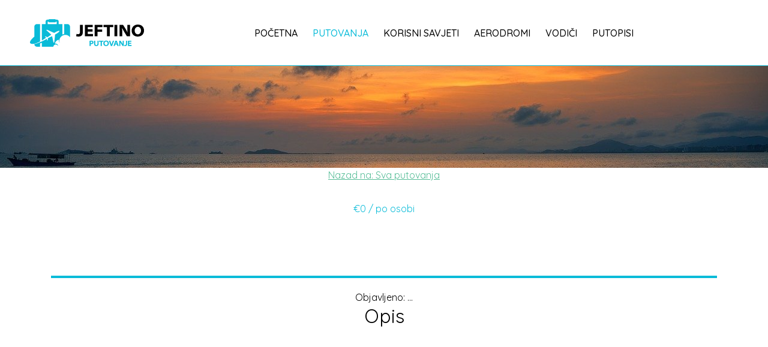

--- FILE ---
content_type: text/html; charset=utf-8
request_url: https://jeftinoputovanje.com/putovanja/2453-brisel-blegium
body_size: 11529
content:

<!doctype html>
<html lang="en-gb" dir="ltr">
    <head>
        <meta charset="utf-8">
        <meta name="viewport" content="width=device-width, initial-scale=1, shrink-to-fit=no">
        <link rel="canonical" href="https://jeftinoputovanje.com/putovanja/2453-brisel-blegium">
        <base href="https://jeftinoputovanje.com/putovanja/2453-brisel-blegium" />
	<meta http-equiv="content-type" content="text/html; charset=utf-8" />
	<meta name="generator" content="Joomla! - Open Source Content Management" />
	<title>Putovanje u  - Jeftina putovanja</title>
	<link href="/images/jpfav.png" rel="shortcut icon" type="image/vnd.microsoft.icon" />
	<link href="https://jeftinoputovanje.com/components/com_spbooking/assets/css/spbooking-structure.css" rel="stylesheet" type="text/css" />
	<link href="https://jeftinoputovanje.com/components/com_spbooking/assets/css/nouislider.min.css" rel="stylesheet" type="text/css" />
	<link href="https://jeftinoputovanje.com/components/com_spbooking/assets/css/style.css" rel="stylesheet" type="text/css" />
	<link href="https://jeftinoputovanje.com/administrator/components/com_spbooking/assets/css/font-awesome.min.css" rel="stylesheet" type="text/css" />
	<link href="https://jeftinoputovanje.com/components/com_spbooking/assets/css/flatpickr.theme.materialGreen.css" rel="stylesheet" type="text/css" />
	<link href="https://jeftinoputovanje.com/components/com_spbooking/assets/css/owl.carousel.min.css" rel="stylesheet" type="text/css" />
	<link href="https://jeftinoputovanje.com/components/com_spbooking/assets/css/owl.theme.green.css" rel="stylesheet" type="text/css" />
	<link href="https://jeftinoputovanje.com/administrator/components/com_spbooking/assets/css/icomoon.css" rel="stylesheet" type="text/css" />
	<link href="/components/com_spbooking/assets/css/spreview.css" rel="stylesheet" type="text/css" />
	<link href="/plugins/system/jce/css/content.css?9a137b0d85e24333ae3f519565d36a74" rel="stylesheet" type="text/css" />
	<link href="//fonts.googleapis.com/css?family=Quicksand:100,100i,300,300i,400,400i,500,500i,700,700i,900,900i&amp;display=swap&amp;subset=vietnamese" rel="stylesheet" type="text/css" />
	<link href="//fonts.googleapis.com/css?family=Oxygen:100,100i,300,300i,400,400i,500,500i,700,700i,900,900i&amp;display=swap&amp;subset=latin" rel="stylesheet" type="text/css" />
	<link href="/templates/travus/css/bootstrap.min.css" rel="stylesheet" type="text/css" />
	<link href="/templates/travus/css/font-awesome.min.css" rel="stylesheet" type="text/css" />
	<link href="/templates/travus/css/fa-v4-shims.css" rel="stylesheet" type="text/css" />
	<link href="/templates/travus/css/template.css" rel="stylesheet" type="text/css" />
	<link href="/templates/travus/css/presets/preset1.css" rel="stylesheet" type="text/css" />
	<link href="/components/com_sppagebuilder/assets/css/font-awesome-5.min.css" rel="stylesheet" type="text/css" />
	<link href="/components/com_sppagebuilder/assets/css/font-awesome-v4-shims.css" rel="stylesheet" type="text/css" />
	<link href="/components/com_sppagebuilder/assets/css/animate.min.css" rel="stylesheet" type="text/css" />
	<link href="/components/com_sppagebuilder/assets/css/sppagebuilder.css" rel="stylesheet" type="text/css" />
	<link href="//fonts.googleapis.com/css?family=Muli:100,100italic,200,200italic,300,300italic,400,400italic,500,500italic,600,600italic,700,700italic,800,800italic,900,900italic&display=swap" rel="stylesheet" type="text/css" />
	<style type="text/css">
.overview {
   text-align: center;
}

.google-auto-placed {
   display: none!important;
}

.view-package .sale-price {
    margin-bottom: 30px;
}

#periodput {
    font-size: 14px!important;
}

.spbooking-title-bottom>div:not(:last-child) {
    margin-right: 0px;
}

.package-overview-holder .icon-image-wrap img {
    margin-right: 28px;
}

tr:nth-child(even) {
  background-color: #f2f2f2;
}

.view-category .article-introtext {
  display: none!important;
}
.sppb-btn.sppb-btn-default:focus {
    background-color: #09bbd8;
    border-color: #09bbd8!important;
    color: #fff!important;
}

.spbooking-btn.spbooking-btn-primary:focus {
    background-color: #09bbd8!important;
}

.article-details .article-full-image {
    display: none!important;
    height: 500px;
    margin-bottom: 50px!important;
    margin-top: 50px!important;
    max-width: 45%;
    margin: auto;
}


@media only screen and (max-width: 767px) {
#gplus {
   width: 100%!important;
}

.ponuda-putovanja .spbooking-col-md-6, .ponuda-putovanja .spbooking-col-lg-3 {
width: 50%!important;
}
.ponuda-putovanja .spbooking-col-md-6:first-child, .ponuda-putovanja .spbooking-col-lg-3:first-child {
  width: 100%!important;
}

.ponuda-putovanja .spbooking-package .spbooking-package-info {
    padding: 15px 0px 40px 0px;
}

.ponuda-putovanja .spbooking-package .spbooking-price-wrap {
    float: left;
    margin: auto;
    width: 100%;
    padding-top: 10px;
}

.ponuda-putovanja .spbooking-package .package-tags {
    bottom: 5px!important;
    left: 4px!important;
}

.ponuda-putovanja .spbooking-package-discount {
    top: 5px!important;
    left: 5px!important;
}

.spbooking-view-details .spbooking-title {
    font-size: 50px!important;
    margin-top: 40px!important;
}

.spbooking-title-bottom>div:not(:last-child) {
    margin-right: 0px!important;
}

.sale-price {
    font-size: 16px!important;
     margin-bottom: 30px;
}

.sale-price span {
    font-size: 30px!important;
}

#periodput {
    font-size: 14px!important;
}

.package-overview-holder .icon-image-wrap img {
    margin-right: 15px;
    width: 22px;
}

.spbooking-package .spbooking-package-img-wrap {
    max-height: 200px;
}
#sp-main-body{
    padding-bottom: 0px;
}
#lista-letovi a{
    width:100%!important;
    margin-bottom: 20px;
}
#lista-hoteli a{
    width:100%!important;
}
.article-details .article-full-image {
    height: 200px;
    max-width: 100%;
}
    .page-content #section-id-1552134640344 {
        padding-top: 0px!important;
        margin-top: 10px!important;
    }
#sppb-addon-1550037711289 .sppb-row .sppb-col-sm-2{
    width: 100px;
}
.article-intro-image img{
    width: 100%;
}
}

@media only screen and (max-width: 991px) {
    .sp-slider-outer-stage {
       height: 300px!important;
}

    .custom-checkbox input {
       display:none;     
}
    .spbooking-col-md-5.spbooking-col-lg-4{
        flex: 0 0 100%!important;
        max-width: 100%!important;
    }

    .spbooking-col-md-7.spbooking-col-lg-8{
        flex: 0 0 100%!important;
        max-width: 100%!important;
    }

   /* .spbooking .spbooking-sidebar .custom-checkbox span {
        position: relative;
        padding-left: 20px!important;
    }*/

    ul.nicescrol li {
        float: left!important;
        margin-right: 10px!important;
    }
    .topbar-filter, .spbooking 
    .spbooking-sidebar {
        padding: 30px 15px;
        padding-bottom: 0px;
        margin-bottom: 30px;
    }

    .spbooking-col-lg-4 {
        width: 33.3%!important;
    }
}

@media only screen and (max-width: 500px) {
    .spbooking-col-lg-4 {
        width: 100%!important;
    }
}



.view-article .container div[itemprop="articleBody"] {
color: #000000;
}

.view-category .article-info {
display: inline-block;
}

.aerodromi .sp-page-title .sp-page-title-heading {
    text-transform: none;
    font-size: 42px;
    line-height: 48px;
    font-weight: 300;
    margin-top: 10px;
}

.spbooking-view-details .spbooking-title {
    font-size: 62px;
    font-weight: 800;
    color: #404040;
    line-height: 68px;
    margin-bottom: 32px;
}

.text-green {
    color: #09bbd8 !important;
}

.topbar-search-options {
    margin-top: -90px;
}

.spbooking-sidebar .reset-button {
    border: 0;
    color: #007bff;
}

.topbar-filter .topbar-filter-submit, .spbooking-btn.spbooking-btn-primary {
    background: #09bbd8;
}

.spbooking-btn.spbooking-btn-primary {
   background-color: #09bbd8;
}

.spbooking-btn.spbooking-btn-primary:focus {
   background-color: #0b889c!important;
}

.topbar-filter .topbar-filter-submit:hover, .spbooking-btn.spbooking-btn-primary:hover, .spbooking-btn.spbooking-btn-primary:visited {
    background-color: #0b889c!important;
}

.blog, .blogaerodromi {
  padding-top: 30px!important;
}

.sppb-article-info-wrap .sppb-meta-category a {
 background-color: #09bbd8!important;
}

.sp-menu-item a:hover {
 color: #09bbd8!important;
}

.owl-stage-outer{
    height: 290px;
   overflow:hidden:
}

.spbooking-package-daily-tour{
    display: none;
}

#hoteli:focus {
 color: white!important; 
}

#letovi:focus {
 color: white!important; 
}

.package-gallery .image-holder{
 height: 290px!important;
}

/*.owl-carousel.owl-theme.package-gallery.owl-loaded.owl-drag{
    margin-top: -250px;
    margin-bottom: -250px;
}*/

.spbooking-package .spbooking-price-wrap .price small {
    display: none;
}

.spbooking-package .title a {
    font-size: 18px;
    font-weight: 500;
}

.spbooking-package .spbooking-price-wrap {
    float: right;
}

.spbooking-package .spbooking-package-info {
    padding: 15px 5px;
}

.spbooking-btn.spbooking-btn-pirmary {
display: none!important;
}

/* .spbooking .spbooking-sidebar .custom-checkbox {
    margin-bottom: 15px;
    font-size: 16px!important;
} */

#sp-header {
    border-bottom: 1px solid #09bbd8;
}

.spbooking-package .package-tags>li {
    background: #0292F0;
}
.sp-megamenu-parent > li > a, .sppb-btn.sppb-btn-link.sppb-btn-sm {
    font-size: 16px;
}

.sp-megamenu-parent > li.active > a, .sp-megamenu-parent > li.active:hover > a, .sp-megamenu-parent .sp-dropdown li.sp-menu-item.active > a {
    color: #09bbd8;
}

.sppb-btn.sppb-btn-link:focus, .sppb-btn.sppb-btn-link:hover, .sp-megamenu-parent > li > a:hover, .spbooking-package .spbooking-price-wrap .price {
    color: #09bbd8;
}

.spbooking-btn.spbooking-btn-pirmary {
    border: 1px solid #09bbd8!important;
    color: #09bbd8!important;
}

.spbooking-btn.spbooking-btn-pirmary:hover {
    background: #09bbd8!important;
}

.sppb-btn.sppb-btn-default {
    color: #09bbd8!important;
    background-color: transparent;
    border: 1px solid #09bbd8!important;
}

.sppb-btn.sppb-btn-default:hover {
    color: #FFFFFF!important;
    background-color: #09bbd8!important;
    border: 1px solid #09bbd8!important;
}

ul.topbar-search-result {
    width: 100%;
}
ul.topbar-search-result>li.topbar-search-result-item {
    font-size: 16px;
}body{font-family: 'Quicksand', sans-serif;font-size: 16px;font-weight: 400;}
h1{font-family: 'Oxygen', sans-serif;font-size: 60px;font-weight: 400;}
h2{font-family: 'Oxygen', sans-serif;font-size: 18px;font-weight: 300;}
h3{font-family: 'Quicksand', sans-serif;font-size: 42px;font-weight: 400;}
h4{font-family: 'Quicksand', sans-serif;font-size: 32px;font-weight: 400;}
h5{font-family: 'Quicksand', sans-serif;font-size: 18px;font-weight: 300;}
h6{font-family: 'Oxygen', sans-serif;font-size: 16px;font-weight: 300;}
#sp-bottom .sp-module .sp-module-title, #sp-footer, .sppb-testimonial-pro, .spbooking-price-wrap span.price span,
.spbooking-price-wrap span.price ins{font-family: 'Oxygen', sans-serif;}
.logo-image {height:70px;}.logo-image {height:70px;}
	</style>
	<script type="application/json" class="joomla-script-options new">{"csrf.token":"a07d00a747c1a6edc6c9b0662fd8b887","system.paths":{"root":"","base":""}}</script>
	<script src="/media/jui/js/jquery.min.js?9a137b0d85e24333ae3f519565d36a74" type="text/javascript"></script>
	<script src="/media/jui/js/jquery-noconflict.js?9a137b0d85e24333ae3f519565d36a74" type="text/javascript"></script>
	<script src="/media/jui/js/jquery-migrate.min.js?9a137b0d85e24333ae3f519565d36a74" type="text/javascript"></script>
	<script src="https://jeftinoputovanje.com/components/com_spbooking/assets/js/spbooking.js" type="text/javascript"></script>
	<script src="https://jeftinoputovanje.com/components/com_spbooking/assets/js/owl.carousel.min.js" type="text/javascript"></script>
	<script src="https://jeftinoputovanje.com/components/com_spbooking/assets/js/nouislider.min.js" type="text/javascript"></script>
	<script src="https://jeftinoputovanje.com/components/com_spbooking/assets/js/flatpickr.min.js" type="text/javascript"></script>
	<script src="https://jeftinoputovanje.com/components/com_spbooking/assets/js/spvalidate.js" type="text/javascript"></script>
	<script src="/components/com_spbooking/assets/js/feedback.js" type="text/javascript"></script>
	<script src="/components/com_spbooking/assets/js/spreview.js" type="text/javascript"></script>
	<script src="/templates/travus/js/popper.min.js" type="text/javascript"></script>
	<script src="/templates/travus/js/bootstrap.min.js" type="text/javascript"></script>
	<script src="/templates/travus/js/main.js" type="text/javascript"></script>
	<script src="/components/com_sppagebuilder/assets/js/jquery.parallax.js" type="text/javascript"></script>
	<script src="/components/com_sppagebuilder/assets/js/sppagebuilder.js" type="text/javascript"></script>
	<script src="/media/plg_captcha_recaptcha/js/recaptcha.min.js?9a137b0d85e24333ae3f519565d36a74" type="text/javascript"></script>
	<script src="https://www.google.com/recaptcha/api.js?onload=JoomlaInitReCaptcha2&render=explicit&hl=en-GB" type="text/javascript"></script>
	<script src="/media/system/js/core.js?9a137b0d85e24333ae3f519565d36a74" type="text/javascript"></script>
	<script type="text/javascript">
var rooturl = 'https://jeftinoputovanje.com/';var gCurrency = '€';var gCurrency_position = 'left';var feedbackUrl = '/putovanja?task=accomodation.submitFeedback';
    jQuery(function($){
        $( document ).ready(function() {
            //$('#lista-letovi').hide();
        });
    });

    jQuery(function($){
        $('#hoteli').on('click', function(){
            $('#lista-hoteli').slideToggle('200');
        });
    });
    jQuery(function($){
        $('#letovi').on('click', function(){
            $('#lista-letovi').slideToggle('200');
        });
    });
template="travus";;(function ($) {
	$.ajaxSetup({
		headers: {
			'X-CSRF-Token': Joomla.getOptions('csrf.token')
		}
	});
})(jQuery);
	</script>
<script data-ad-client="ca-pub-3066743902033329" async src="https://pagead2.googlesyndication.com/pagead/js/adsbygoogle.js"></script>

<!-- Global site tag (gtag.js) - Google Analytics -->
<script async src="https://www.googletagmanager.com/gtag/js?id=UA-119164278-11"></script>
<script>
  window.dataLayer = window.dataLayer || [];
  function gtag(){dataLayer.push(arguments);}
  gtag('js', new Date());

  gtag('config', 'UA-119164278-11');
</script>

<meta name="agd-partner-manual-verification" />
    </head>
    <body class="site helix-ultimate com-spbooking view-package layout-default task-none itemid-162 en-gb ltr sticky-header layout-fluid offcanvas-init offcanvs-position-right">
    
    <div class="body-wrapper">
        <div class="body-innerwrapper">
            <header id="sp-header"><div class="container-fluid"><div class="container-inner"><div class="row justify-content-between"><div id="sp-logo" class="col-auto"><div class="sp-column"><div class="logo"><a href="/"><img class="logo-image" src="/images/jeftputlogo.png" alt="Jeftina putovanja"></a></div></div></div><div id="sp-menu" class="col-auto"><div class="sp-column"><nav class="sp-megamenu-wrapper" role="navigation"><a id="offcanvas-toggler" aria-label="Navigation" class="offcanvas-toggler-right d-block d-lg-none" href="#"><i class="fa fa-bars" aria-hidden="true" title="Navigation"></i></a><ul class="sp-megamenu-parent menu-animation-fade-up d-none d-lg-block"><li class="sp-menu-item"><a  href="/" >Početna</a></li><li class="sp-menu-item current-item active"><a  href="/putovanja" >Putovanja</a></li><li class="sp-menu-item"><a  href="/korisni-savjeti" >Korisni savjeti</a></li><li class="sp-menu-item"><a  href="/aerodromi" >Aerodromi</a></li><li class="sp-menu-item"><a  href="/vodici" >Vodiči</a></li><li class="sp-menu-item"><a  href="/putopisi" >Putopisi</a></li></ul></nav></div></div><div id="sp-menu-right" class="col-auto"><div class="sp-column"><div class="sp-module our-contact-info"><div class="sp-module-content"><div class="mod-sppagebuilder our-contact-info sp-page-builder" data-module_id="100">
	<div class="page-content">
		<div id="section-id-1549883313460" class="sppb-section sppb-section-content-center" ><div class="sppb-container-inner"><div class="sppb-row sppb-align-center"><div class="sppb-col-md-12" id="column-wrap-id-1549883313459"><div id="column-id-1549883313459" class="sppb-column" ><div class="sppb-column-addons"><div id="sppb-addon-wrapper-1549962857700" class="sppb-addon-wrapper"><div id="sppb-addon-1549962857700" class="clearfix "     ><div class="sppb-addon sppb-addon-button-group sppb-text-right"><div class="sppb-addon-content"><a href="#" id="btn-1549962857700" class="sppb-btn  sppb-btn-link sppb-btn-sm sppb-btn-rounded sppb-btn-flat">info@jeftinoputovanje.com</a></div></div><style type="text/css">#sppb-addon-wrapper-1549962857700 {
margin:0px 30px 0px 0px;}
#sppb-addon-1549962857700 {
	box-shadow: 0 0 0 0 #ffffff;
}
@media (min-width: 768px) and (max-width: 991px) {#sppb-addon-1549962857700 {}}@media (max-width: 767px) {#sppb-addon-1549962857700 {}}#sppb-addon-1549962857700{border-right:1px solid #A1A1A1;margin-right:30px;padding-right:30px;}</style><style type="text/css">#sppb-addon-1549962857700 #btn-1549962857700.sppb-btn-link { padding: 0 0 px 0;text-decoration:none;border-radius:0;}#sppb-addon-1549962857700 #btn-1549962857700.sppb-btn-link:hover,#sppb-addon-1549962857700 #btn-1549962857700.sppb-btn-link:focus {}</style></div></div></div></div></div></div></div></div><style type="text/css">.sp-page-builder .page-content #section-id-1539252141887{padding-top:0px;padding-right:0px;padding-bottom:0px;padding-left:0px;margin-top:0px;margin-right:0px;margin-bottom:0px;margin-left:0px;}#column-id-1539252141886{box-shadow:0 0 0 0 #fff;}.sp-page-builder .page-content #section-id-1586805533617{padding-top:30px;padding-right:0px;padding-bottom:0px;padding-left:0px;margin-top:0px;margin-right:0px;margin-bottom:0px;margin-left:0px;background-color:#1748A6;}@media (max-width:767px) { .sp-page-builder .page-content #section-id-1586805533617{padding-top:10px;padding-right:0px;padding-bottom:0px;padding-left:0px;} }#column-id-1586805533622{box-shadow:0 0 0 0 #fff;}.sp-page-builder .page-content #section-id-1550037711286{padding-top:35px;padding-right:0px;padding-bottom:10px;padding-left:0px;margin-top:0px;margin-right:0px;margin-bottom:0px;margin-left:0px;}#column-id-1550037711285{box-shadow:0 0 0 0 #fff;}#column-id-1549883313459{box-shadow:0 0 0 0 #fff;}</style>	</div>
</div>
</div></div></div></div></div></div></div></header>            <section id="sp-section-1"><div class="row"><div id="sp-title" class="col-lg-12 "><div class="sp-column "><div class="sp-page-title"style="background-image: url(/images/plaza.jpg);"><div class="container"><h2 class="sp-page-title-heading">  </h2><h3 class="sp-page-title-sub-heading">  </h3></div></div></div></div></div></section><section id="sp-main-body"><div class="container"><div class="container-inner"><div class="row"><main id="sp-component" class="col-lg-12 " role="main"><div class="sp-column "><div id="system-message-container">
	</div>








<div id="spbooking" class="spbooking spbooking-view-package spbooking-view-details">
    <div style="
    text-align: center;
    text-decoration: underline;
"><a href="/putovanja">Nazad na: Sva putovanja</a></div>
    <div class="spbooking-container">
        <!-- package details basic information -->
        <div class="spbooking-row spbooking-align-center" style="text-align: center;">
            <div class="spbooking-col-12 spbooking-col-lg-12 spbooking-details-top-left" style="border-bottom: 4px solid #09bbd8; padding-bottom: 70px;">
            <!-- <div class="spbooking-col-12 spbooking-col-lg-9 spbooking-details-top-left"> -->
                
                <h4 class="spbooking-details-category">                <!-- <?php// if($this->item->category_title) { ?> -->
                    <!-- <h4 class="spbooking-details-category">
                        <?php// echo $this->item->category_title; ?> -->
                        

                                            </h4>
                <?//php } ?>

                <p class="spbooking-title"></p>

                
                <div class="spbooking-title-bottom">
                                            <!-- <div class="spbooking-details-location">
                            <i class="fa fa-map-marker text-green"></i>&nbsp;<span class="text-mute"></span>
                        </div> -->
                                                            <div class="sale-price text-green">
                            <span>
                                <span class='short-curr'>€</span>0                            </span> / po osobi<?php// echo JText::_('COM_SPBOOKING_COMMON_PERSON'); ?>
                    </div>
                                        <!--                         <div class="spbooking-details-location">
                            <i class="fa fa-calendar text-green"></i>&nbsp;<span class="text-mute"></span>
                        </div>
                     -->

                    <!-- <?php// if(!empty($this->item->start_date) && $this->item->start_date != '0000-00-00') { ?>
                        <div class="spbooking-details-date-wrap">
                            <span class="spbooking-details-start-date">
                                <i class="fa fa-calendar text-green"></i>&nbsp;<span class="text-mute"><?php// echo date('dS M', strtotime($this->item->start_date)); ?></span>
                            </span>
                            <?php// if(!empty($this->item->end_date) && $this->item->end_date != '0000-00-00') { ?>
                                -
                                <span class="spbooking-details-end-date text-mute">
                                    <?php// echo date('dS M', strtotime($this->item->end_date)); ?>
                                </span>
                            <?php// } ?>
                        </div>
                    <?php// } ?> -->

                </div> <!-- /.spbooking-title-bottom -->
            </div> <!-- /.spbooking-col-9 -->

            <!-- <div class="spbooking-col-12 spbooking-col-lg-3 spbooking-details-top-right">
                <?php// if (!empty($this->item->price) && $this->item->price != 0.00) { ?>
                    <div class="spbooking-price-box text-right">
                        <?php// if (!empty($this->item->sale_price) && $this->item->sale_price != 0.00) { ?>
                            <div class="original-price">
                                <del class="text-mute">
                                    <?php// echo SpbookingHelper::formatPrice($this->item->price, $this->item->currency, $this->item->currency_type, $this->item->currency_position); ?>
                                </del>
                            </div>
                            <div class="sale-price text-green">
                                <span>
                                    <?php// echo SpbookingHelper::formatPrice($this->item->sale_price, $this->item->currency, $this->item->currency_type, $this->item->currency_position); ?>
                                </span> / <?php// echo JText::_('COM_SPBOOKING_COMMON_PERSON'); ?>
                            </div>
                        <?php// } else { ?>
                            <div class="sale-price text-green">
                                <span>
                                    <?php// echo SpbookingHelper::formatPrice($this->item->price, $this->item->currency, $this->item->currency_type, $this->item->currency_position); ?>
                                </span> / <?php// echo JText::_('COM_SPBOOKING_COMMON_PERSON'); ?>
                            </div>
                        <?php// } ?>
                    </div>
                <?php// } ?>
                <div class="spbooking-top-right-bottom mt-10">
                    <?php// if(!empty($this->item->is_available)) { ?>
                        <a href="/<?php// echo JUri::root() . ('index.php?option=com_spbooking&view=checkout&layout=package&checkout_for=package&package_id=' . $this->item->id); ?>" class="spbooking-btn spbooking-btn-primary spbooking-btn"><?php// echo JText::_('COM_SPBOOKING_COMMON_BOOK_NOW'); ?></a>
                    <?php// } else { ?>
                        <button class="spbooking-btn spbooking-btn-primary"><?php// echo JText::_('COM_SPBOOKING_COMMON_BOOK_NOW'); ?></button><br>
                        <small class="text-danger"><?php// echo JText::_('COM_SPBOOKING_PACKAGE_NOT_AVAILABLE'); ?></small>
                    <?php// } ?>
                </div>  //.spbooking-top-right-bottom  
            </div> //.spbooking-col-3 -->
        </div>
    </div>


    <!-- package gallery 
    <div class="spbooking-row spbooking-details-image mt-preset">
        rooms gallery 
        <div style="overflow: hidden;" class="spbooking-col-12">
                    </div>
    </div>  /.spbooking-details-gallery -->

    <div class="spbooking-container">
    <div id="objavljeno" style="
    margin-top: 20px;
    text-align: center;">Objavljeno: ...                    </div>
        <!-- package overview -->
        <div class="spbooking-row spbooking-details-overview mt-preset">

            
            <!-- package description -->
            <div class="spbooking-col-md-12 spbooking-col-lg-12<?php// echo $left_col; ?>">
                <h4 class="overview is-uppercase">Opis</h4>
                            </div>

            <!-- overall rating  -->
            <!-- <div class="spbooking-col spbooking-col-md-6 spbooking-col-lg-<?php// echo $right_col; ?>">
                <div class="overall-rating">
                    <div class="spbooking-box">
                        <label class="title"><?php// echo JText::_('COM_SPBOOKING_PACKAGE_OVERALL_RATING'); ?></label>
                        <h1 class="rating"><?php// echo $this->item->reviews['average_rating']; ?><small>/5</small></h1>
                        <?php// foreach(range(1, 5) as $key => $rating) { ?>
                            <?php// if($rating <= $this->item->reviews['average_rating']) { ?>
                                <span class="fa fa-star is-filled"></span>
                            <?php// } else if ($rating > $this->item->reviews['average_rating'] && $this->item->reviews['average_rating'] > $rating-1) { ?>
                                <span class="fa fa-star-half-o is-filled"></span>
                            <?php// } else { ?>
                                <span class="fa fa-star-o"></span>
                            <?php// } ?>
                        <?php// } ?>
                        <p class="total-reivews">(1 Review)</p>
                    </div>
                </div>
            </div> -->

            <!-- <?php// if(!empty($this->item->certificates) && $this->item->certificates && count((array)$this->item->certificates) == 1) { ?>
                // oscars
                <div class="spbooking-col-md-6 spbooking-col-lg-<?php// echo $review_col; ?> spbooking-item-certificates">
                    <div class="package-award">
                        <div class="spbooking-box">
                            <?php// foreach ($this->item->certificates as $certificate) { ?>
                                <img src="/<?php// echo $certificate->image; ?>" alt="<?php// echo $certificate->name; ?>">
                            <?php// } ?>
                        </div>
                    </div>
                </div>// /.spbooking-col- -->
            <?php// } ?> 
        </div> <!-- /.spbooking-row -->

         
		<div class="spbooking-col-sm-3" style="max-height: 220px!important;">
		<script async src="https://pagead2.googlesyndication.com/pagead/js/adsbygoogle.js"></script>
		<!-- Display horizontal -->
		<ins class="adsbygoogle"
			style="display:block"
			data-ad-client="ca-pub-3066743902033329"
			data-ad-slot="1815164450"
			data-ad-format="auto"
			data-full-width-responsive="true"></ins>
		<script>
			(adsbygoogle = window.adsbygoogle || []).push({});
		</script>
		</div>


        <!-- package include  -->
        <div class="spbooking-row spbooking-package-inc-exc mt-preset">
            
            <!-- package excludes -->
            
        </div> <!-- /.spbooking-package-inc-exc -->

        <div class="spbooking-row" style="margin-top:40px; border-top: 1px solid #f1f1f1; padding-top: 40px;">
			<div class="spbooking-col-md-6 spbooking-package-excludes-wrap">
            <h4 class="tour-over-view-title is-uppercase" style="margin-bottom: 30px;">Avio karta</h4>
                <!-- <button class="sppb-btn  sppb-btn-default sppb-btn-rounded" style="width: 80%;margin-bottom:10px;" id="letovi">Avio karta</button> -->
                <div id="lista-letovi" style="width:100%">
                                </div>
			</div>
			<div class="spbooking-col-md-6 spbooking-package-excludes-wrap">
            <h4 class="tour-over-view-title is-uppercase" style="margin-bottom: 30px;">Smještaj</h4>
                <!-- <button class="sppb-btn  sppb-btn-default sppb-btn-rounded" style="width: 80%;margin-bottom:10px;" id="hoteli">Kliknite ovde za hotele</button> -->
                <div id="lista-hoteli" style="width:100%">
                                </div>
			</div>									
        </div>
        

        <!-- tour overview -->
        <div class="spbooking-row tour-overview" style="border-top: 1px solid #f1f1f1; padding-top: 60px;">
            <div class="spbooking-col-12">
                <h4 class="tour-over-view-title is-uppercase">Dodatne opcije</h4>
                            </div>
        </div>

		<div class="spbooking-col-sm-3" style="max-height: 220px!important;">
		<script async src="https://pagead2.googlesyndication.com/pagead/js/adsbygoogle.js"></script>
		<!-- Display horizontal -->
		<ins class="adsbygoogle"
			style="display:block"
			data-ad-client="ca-pub-3066743902033329"
			data-ad-slot="1815164450"
			data-ad-format="auto"
			data-full-width-responsive="true"></ins>
		<script>
			(adsbygoogle = window.adsbygoogle || []).push({});
		</script>
		</div>

                                                    

        <!-- Daywise Tour Activities -->
        <!-- <div class="spbooking-row tour-activities mt-preset">
            <div class="spbooking-col-12">
                <h4 class="itenary-title is-uppercase"><?php// echo JText::_('COM_SPBOOKING_PACKAGE_ITENARY_TITLE'); ?></h4>
                <?php// if(!empty($this->item->activities)) { ?>
                    // activity nav links 
                    <div class="itenary-tab">
                      <ul class="nav nav-pills mt-20 itenary-nav">
                          <?php// $i = 0; ?>
                          <?php// foreach($this->item->activities as $key => $activity) { ?>
                              <li class="nav-item">
                                  <a class="nav-link text-mute <?php// echo $i == 0 ? 'active': ''; ?>" data-trigger="<?php// echo '#day-' . $key; ?>" href="javascript:"><?php// echo JText::sprintf('COM_SPBOOKING_ACTIVITIES_DAY_N', $key); ?></a>
                              </li>
                          <?php// $i++; } $i = 0; ?>
                      </ul>

                      // activity content 
                      <div class="itenary-panel">
                        <?php// foreach($this->item->activities as $key => $days) { ?>
                            <div class="spbooking-activity-content <?php// echo $i == 0 ? 'show':''; ?>" id="day-<?php// echo $key; ?>">
                                <div class="tracking-bar"><?php// echo JText::sprintf('COM_SPBOOKING_ACTIVITIES_DAY_N', $key); ?></div>
                                <ul>
                                    <?php// foreach($days as $index => $activity) { ?>
                                    <li class="activity-container">
                                        <div class="left-box">
                                            // left marker style would be here 
                                        </div>
                                        <div class="activity-box">
                                            <?php// if(!empty($activity->time)) { ?>
                                                <span class="time-slot text-mute"><?php// echo $activity->time; ?></span>
                                            <?php// } ?>
                                            <?php// if(!empty($activity->desc)) { ?>
                                                <p class="activity-desc"><?php// echo $activity->desc; ?></p>
                                            <?php// } ?>
                                        </div>
                                    </li>
                                    <?php// } ?>
                                </ul>
                            </div>
                           <?php// $i++; } ?>
                         <?php// } ?>
                       </div>
                   </div>
            </div>
        </div> -->
    </div>

    <!-- review slider carousel -->
    <!-- <div class="spbooking-row mt-preset">
        <div class="spbooking-col carousel-background" style="<?php// echo $this->item->carousel_background; ?>">
            <?php// if(!empty($this->item->reviews['top_rating'])) { ?>
            <div class="spbooking-container">
                // top review carousel 
                <div class="top-reviews-carousel owl-carousel">
                    <?php// foreach($this->item->reviews['top_rating'] as $key => $rating) { ?>
                        <?php// if($key < $top_review_limit) { ?>
                            <div class="content-container">
                                <?php// if(!empty($rating->review)) { ?>
                                    <blockquote class="blockquote">
                                        <p class="mb-0"><?php// echo "\"" . $rating->review . "\""; ?></p>
                                        <?php// if(!empty($rating->user_name)) { ?>
                                            <footer class="blockquote-footer"><?php// echo $rating->user_name; ?></footer>
                                        <?php// } ?>
                                    </blockquote>
                                <?php// } ?>

                                <?php// if(!empty($rating->inner_rating)) { ?>
                                    <?php// foreach(range(1,5) as $index) { ?>
                                        <?php// if($index <= $rating->inner_rating) { ?>
                                            <span class="fa fa-star is-filled"></span>
                                        <?php// } else if ($index > $rating->inner_rating && $rating->inner_rating > $index-1) { ?>
                                            <span class="fa fa-star-half-o is-filled"></span>
                                        <?php// } else { ?>
                                            <span class="fa fa-star-o"></span>
                                        <?php// } ?>
                                    <?php// } ?>
                                <?php// } ?>
                            </div>
                        <?php// } ?>
                    <?php// } ?>
                </div>
            </div>
            <?php// } ?>

            // additional review 
            <div class="additional-review">
                <?php// if(!empty($this->item->additional_reviews)) { ?>
                    <?php// foreach($this->item->additional_reviews as $ad_review) { ?>
                        <div class="review-wrapper">
                            <?php// if(!empty($ad_review->rating)) { ?>
                                <h1><strong><?php// echo $ad_review->rating; ?></strong><small>/5</small></h1>
                            <?php// } ?>
                            <?php// if(!empty($ad_review->rating)) { ?>
                                <?php// foreach(range(1,5) as $index) { ?>
                                    <?php// if($index <= $ad_review->rating) { ?>
                                        <span class="fa fa-star is-filled"></span>
                                    <?php// } else if ($index > $ad_review->rating && $ad_review->rating > $index-1) { ?>
                                        <span class="fa fa-star-half-o is-filled"></span>
                                    <?php// } else { ?>
                                        <span class="fa fa-star-o"></span>
                                    <?php// } ?>
                                <?php// } ?>
                            <?php// } ?>
                            <?php// if(!empty($ad_review->image)) { ?>
                                <img src="/<?php// echo JURI::root() . $ad_review->image; ?>" alt="<?php// echo $ad_review->provider; ?>">
                            <?php// } elseif(!empty($ad_review->provider)) { ?>
                                <p><strong><?php// echo $ad_review->provider; ?></strong></p>
                            <?php// } ?>
                        </div>
                    <?php// } ?>

                    // award certifications 
                    <?php// if(!empty($this->item->certificates)) { ?>
                        <?php// foreach($this->item->certificates as $certificate) { ?>
                            <div class="review-wrapper">
                                <?php// if(!empty($certificate->image)) { ?>
                                    <img src="/<?php// echo JUri::root() . $certificate->image; ?>" alt="" width="100" height="100">
                                <?php// } ?>
                            </div>
                        <?php// } ?>
                    <?php// } ?>

                    // customer review  
                    <div class="review-wrapper">
                        <h1 class="rating"><strong><?php// echo $this->item->reviews['average_rating']; ?></strong><small>/5</small></h1>
                        <?php// foreach(range(1, 5) as $key => $rating) { ?>
                            <?php// if($rating <= $this->item->reviews['average_rating']) { ?>
                                <span class="fa fa-star is-filled"></span>
                            <?php// } else if ($rating > $this->item->reviews['average_rating'] && $this->item->reviews['average_rating'] > $rating-1) { ?>
                                <span class="fa fa-star-half-o is-filled"></span>
                            <?php// } else { ?>
                                <span class="fa fa-star-o"></span>
                            <?php// } ?>
                        <?php// } ?>
                        <p><strong><?php// echo JText::_('COM_SPBOOKING_CUSTOMER_REVIEW'); ?></strong></p>
                    </div>
                <?php// } ?>
            </div>
        </div>
    </div> -->

    <div class="spbooking-container">
        <!-- user comments -->
        <!-- <div class="spbooking-row accomodation-user-comments">
            <div class="spbooking-col-12">
                <label class="user-comments-title is-uppercase"><?php// echo JText::_('COM_SPBOOKING_PACKAGE_USER_COMMENTS') . " (" . $this->item->reviews['total_reviews'] . ")"; ?></label>
                <?php// if(!empty($this->item->reviews['reviews'])) { ?>
                    <ul class="user-comment-list list-group">
                        <?php// foreach($this->item->reviews['reviews'] as $comment) { ?>
                            <li class="user-comment-item list-group-item">
                                <div class="comment-header">
                                    <img class="img-round" src="/<?php// echo JUri::root() . 'components/com_spbooking/assets/images/default.png';?>" alt="">
                                    <p class='user-name'><?php// echo $comment->user_name; ?></p>
                                    <small class="comment-date text-mute"><?php// echo JHtml::_('date', $comment->created, 'jS M, Y'); ?></small>
                                </div>
                                <?php// if(!empty($comment->review)) { ?>
                                    <div class="comment-body mt-10">
                                        <p><?php// echo $comment->review; ?></p>
                                    </div>
                                <?php// } ?>

                                <?php// if(!empty($comment->inner_rating)) { ?>
                                    <?php// foreach(range(1,5) as $index) { ?>
                                        <?php// if($index <= $comment->inner_rating) { ?>
                                            <span class="fa fa-star is-filled"></span>
                                        <?php// } else if ($index > $comment->inner_rating && $comment->inner_rating > $index-1) { ?>
                                            <span class="fa fa-star-half-o is-filled"></span>
                                        <?php// } else { ?>
                                            <span class="fa fa-star-o"></span>
                                        <?php// } ?>
                                    <?php// } ?>
                                    <strong><?php// echo $comment->inner_rating; ?></strong>
                                <?php// } ?>

                            </li>
                        <?php// } ?>
                    </ul>
                <?php// } ?>
            </div>
        </div> -->

        <!-- give feedback form -->
        <!-- if review enabled -->
            </div>
</div>
</div></main></div></div></div></section><section id="sp-bottom-top"><div class="row"><div id="sp-bottom-top" class="col-lg-12 "><div class="sp-column "><div class="sp-module "><div class="sp-module-content"><div class="mod-sppagebuilder  sp-page-builder" data-module_id="102">
	<div class="page-content">
		<div id="section-id-1586805533617" class="sppb-section" ><div class="sppb-container-inner"><div class="sppb-row"><div class="sppb-col-md-12" id="column-wrap-id-1586805533622"><div id="column-id-1586805533622" class="sppb-column" ><div class="sppb-column-addons"><div id="sppb-addon-wrapper-1587473352606" class="sppb-addon-wrapper"><div id="sppb-addon-1587473352606" class="clearfix "     ><div class="sppb-addon sppb-addon-header sppb-text-left"><h4 class="sppb-addon-title"><span class="fas fa-plus sppb-addon-title-icon" aria-hidden="true"></span> Organizacija putovanja</h4></div><style type="text/css">#sppb-addon-wrapper-1587473352606 {
margin:0px 0px 0px 0px;}
#sppb-addon-1587473352606 {
	color: #ffffff;
	box-shadow: 0 0 0 0 #ffffff;
}
@media (min-width: 768px) and (max-width: 991px) {#sppb-addon-1587473352606 {}#sppb-addon-wrapper-1587473352606 {margin-top: 0px;margin-right: 0px;margin-bottom: 20px;margin-left: 0px;}}@media (max-width: 767px) {#sppb-addon-1587473352606 {}#sppb-addon-wrapper-1587473352606 {margin-top: 0px;margin-right: 0px;margin-bottom: 10px;margin-left: 0px;}}</style><style type="text/css">#sppb-addon-1587473352606 h4.sppb-addon-title {margin: 0px 0px 30px 0px; text-transform: none; padding: 0px 0px 0px 0px; }@media (min-width: 768px) and (max-width: 991px) {#sppb-addon-1587473352606 h4.sppb-addon-title {margin: 0px 0px 0px 0px; }}@media (max-width: 767px) {#sppb-addon-1587473352606 h4.sppb-addon-title {margin: 0px 0px 0px 0px; }}</style></div></div><div id="sppb-addon-wrapper-1587838362896" class="sppb-addon-wrapper"><div id="sppb-addon-1587838362896" class="clearfix "     ><div class="sppb-addon sppb-addon-header sppb-text-left"><p class="sppb-addon-title">Da li želite da Vam organizujemo putovanje?</p></div><style type="text/css">#sppb-addon-wrapper-1587838362896 {
margin:0px 0px 30px 0px;}
#sppb-addon-1587838362896 {
	color: #ffffff;
	box-shadow: 0 0 0 0 #ffffff;
}
@media (min-width: 768px) and (max-width: 991px) {#sppb-addon-1587838362896 {}#sppb-addon-wrapper-1587838362896 {margin-top: 0px;margin-right: 0px;margin-bottom: 20px;margin-left: 0px;}}@media (max-width: 767px) {#sppb-addon-1587838362896 {}#sppb-addon-wrapper-1587838362896 {margin-top: 0px;margin-right: 0px;margin-bottom: 10px;margin-left: 0px;}}</style><style type="text/css">#sppb-addon-1587838362896 p.sppb-addon-title {margin: 0px 0px 0px 0px; text-transform: none; padding: 0px 0px 0px 0px; }</style></div></div><div id="sppb-addon-wrapper-1587626428317" class="sppb-addon-wrapper"><div id="sppb-addon-1587626428317" class="clearfix "     ><div class="sppb-addon sppb-addon-form-builder not-white"><div class="sppb-addon-content"><form class="sppb-addon-form-builder-form"><div class="sppb-form-group sppb-form-builder-field-0"><label for="sppb-form-builder-field-0">Ime i prezime<span class="sppb-field-required"> *</span></label><input type="text" id="sppb-form-builder-field-0" name="form-builder-item-[name*]" class="sppb-form-control" placeholder="Vaše ime i prezime" required><span class="sppb-form-builder-required">Molimo Vas da popunite neophodna polja.</span></div><div class="sppb-form-group sppb-form-builder-field-1"><label for="sppb-form-builder-field-1">Email adresa<span class="sppb-field-required"> *</span></label><input type="email" id="sppb-form-builder-field-1" name="form-builder-item-[email*]" class="sppb-form-control" placeholder="Vaša e-mail adresa" required><span class="sppb-form-builder-required">Molimo Vas da popunite neophodna polja.</span></div><div class="sppb-form-group sppb-form-builder-field-2"><label for="sppb-form-builder-field-2">Poruka<span class="sppb-field-required"> *</span></label><textarea name="form-builder-item-[poruka*]" id="sppb-form-builder-field-2" class="sppb-form-control not-resize" placeholder="Vaša poruka" required></textarea><span class="sppb-form-builder-required">Molimo Vas da popunite neophodna polja.</span></div><input type="hidden" name="recipient" value="c29jaWFsQGplZnRpbm9wdXRvdmFuamUuY29t"><input type="hidden" name="from" value="e3tlbWFpbH19"><input type="hidden" name="addon_id" value="1587626428317"><input type="hidden" name="additional_header" value="UmVwbHktVG86IHt7ZW1haWx9fQpSZXBseS1uYW1lOiB7e2ZpcnN0LW5hbWV9fSB7e2xhc3QtbmFtZX19CkNjOiB7e2VtYWlsfX0="><input type="hidden" name="email_subject" value="VXBpdCB6YSBvcmdhbml6YWNpanUgcHV0b3ZhbmphIHwge3tzaXRlLW5hbWV9fQ=="><textarea style="display:none;" name="email_template" aria-label="Not For Read">PHA+PHN0cm9uZz5PZDo8L3N0cm9uZz57e25hbWV9fTwvcD4KPHA+PHN0cm9uZz5FbWFpbDo8L3N0cm9uZz57e2VtYWlsfX08L3A+CjxwPjxzdHJvbmc+UG9ydWthOjwvc3Ryb25nPnt7cG9ydWthfX08L3A+</textarea><input type="hidden" name="success_message" value="UG9ydWthIHVzcGplxaFubyBwb3NsYW5hIQ=="><input type="hidden" name="failed_message" value="RG/FoWxvIGplIGRvIGdyZcWha2UsIG1vbGltbyBWYXMgcG9rdcWhYWp0ZSBwb25vdm8u"><div id="dynamic_recaptcha_1587626428317" class="sppb-form-builder-recaptcha g-recaptcha" data-sitekey="6LeuCNEZAAAAAFettrrBWSPnwhEVT52nEZdT9Njn" data-theme="light" data-size="normal" data-tabindex="0" data-callback="" data-expired-callback="" data-error-callback=""></div><input type="hidden" name="captcha_type" value="gcaptcha"><div class="sppb-form-builder-btn sppb-text-left "><button type="submit" id="btn-1587626428317" class="sppb-btn sppb-btn-custom sppb-btn-rounded" aria-label="Pošalji poruku"><i class="fa" aria-hidden="true"></i>Pošalji poruku</button></div></form><div style="display:none;margin-top:10px;" class="sppb-ajax-contact-status"></div></div></div><style type="text/css">#sppb-addon-wrapper-1587626428317 {
margin:0px 0px 30px 0px;}
#sppb-addon-1587626428317 {
	box-shadow: 0 0 0 0 #ffffff;
}
@media (min-width: 768px) and (max-width: 991px) {#sppb-addon-1587626428317 {}#sppb-addon-wrapper-1587626428317 {margin-top: 0px;margin-right: 0px;margin-bottom: 20px;margin-left: 0px;}}@media (max-width: 767px) {#sppb-addon-1587626428317 {}#sppb-addon-wrapper-1587626428317 {margin-top: 0px;margin-right: 0px;margin-bottom: 10px;margin-left: 0px;}}#sppb-addon-1587626428317 .sppb-form-check-label{color:white;}#sppb-addon-1587626428317 .not-white .sppb-form-control{background-color:white;}</style><style type="text/css">#sppb-addon-1587626428317 .sppb-form-group.sppb-form-builder-field-0 { width:100%;}#sppb-addon-1587626428317 .sppb-form-group.sppb-form-builder-field-1 { width:100%;}#sppb-addon-1587626428317 .sppb-addon-form-builder-form { margin-left:-15px;margin-right:-15px;}#sppb-addon-1587626428317 .sppb-form-check,#sppb-addon-1587626428317 .sppb-form-builder-btn { margin-left:15px;margin-right:15px;}#sppb-addon-1587626428317 .sppb-form-builder-recaptcha,#sppb-addon-1587626428317 .sppb-form-builder-invisible-recaptcha,#sppb-addon-1587626428317 .sppb-addon-form-builder-form .sppb-form-group { padding-left:15px;padding-right:15px;}#sppb-addon-1587626428317 .sppb-addon-form-builder-form .sppb-form-group label:not(.form-builder-radio-label):not(.form-builder-checkbox-label) {color:#ffffff;}#sppb-addon-1587626428317 .sppb-addon-form-builder .sppb-form-check-label::before,#sppb-addon-1587626428317 .form-builder-checkbox-item label::before {border-color:#ffffff;}#sppb-addon-1587626428317 .sppb-addon-form-builder .sppb-form-check-input:checked + label::before,#sppb-addon-1587626428317 .form-builder-checkbox-item input:checked + label::before {background:#ffffff;}#sppb-addon-1587626428317 .form-builder-radio-item label::before {border-color:#ffffff;}#sppb-addon-1587626428317 .form-builder-radio-item input:checked + label::before {background:#ffffff;}@media (min-width: 768px) and (max-width: 991px) {#sppb-addon-1587626428317 .sppb-addon-form-builder-form { margin-left:-15px;margin-right:-15px;}#sppb-addon-1587626428317 .sppb-form-check,#sppb-addon-1587626428317 .sppb-form-builder-btn { margin-left:15px;margin-right:15px;}#sppb-addon-1587626428317 .sppb-form-builder-recaptcha,#sppb-addon-1587626428317 .sppb-form-builder-invisible-recaptcha,#sppb-addon-1587626428317 .sppb-addon-form-builder-form .sppb-form-group { padding-left:15px;padding-right:15px;}}@media (max-width: 767px) {#sppb-addon-1587626428317 .sppb-addon-form-builder-form { margin-left:-15px;margin-right:-15px;}#sppb-addon-1587626428317 .sppb-form-check,#sppb-addon-1587626428317 .sppb-form-builder-btn { margin-left:15px;margin-right:15px;}#sppb-addon-1587626428317 .sppb-form-builder-recaptcha,#sppb-addon-1587626428317 .sppb-form-builder-invisible-recaptcha,#sppb-addon-1587626428317 .sppb-addon-form-builder-form .sppb-form-group { padding-left:15px;padding-right:15px;}}#sppb-addon-1587626428317 .sppb-form-builder-btn button {margin: 0px 0px 0px 0px;}#sppb-addon-1587626428317 #btn-1587626428317.sppb-btn-custom{letter-spacing: 0px;}#sppb-addon-1587626428317 #btn-1587626428317.sppb-btn-custom { background-color: #09bbd8; color: #FFFFFF; padding: 8px 22px 10px 22px; font-size: 16px;}#sppb-addon-1587626428317 #btn-1587626428317.sppb-btn-custom:hover { background-color: #0597af; color: #FFFFFF;}</style></div></div></div></div></div></div></div></div><div id="section-id-1550037711286" class="sppb-section footer-bg-color" ><div class="sppb-container-inner"><div class="sppb-row"><div class="sppb-col-md-12" id="column-wrap-id-1550037711285"><div id="column-id-1550037711285" class="sppb-column" ><div class="sppb-column-addons"></div></div></div></div></div></div><style type="text/css">.sp-page-builder .page-content #section-id-1539252141887{padding-top:0px;padding-right:0px;padding-bottom:0px;padding-left:0px;margin-top:0px;margin-right:0px;margin-bottom:0px;margin-left:0px;}#column-id-1539252141886{box-shadow:0 0 0 0 #fff;}.sp-page-builder .page-content #section-id-1586805533617{padding-top:30px;padding-right:0px;padding-bottom:0px;padding-left:0px;margin-top:0px;margin-right:0px;margin-bottom:0px;margin-left:0px;background-color:#1748A6;}@media (max-width:767px) { .sp-page-builder .page-content #section-id-1586805533617{padding-top:10px;padding-right:0px;padding-bottom:0px;padding-left:0px;} }#column-id-1586805533622{box-shadow:0 0 0 0 #fff;}.sp-page-builder .page-content #section-id-1550037711286{padding-top:35px;padding-right:0px;padding-bottom:10px;padding-left:0px;margin-top:0px;margin-right:0px;margin-bottom:0px;margin-left:0px;}#column-id-1550037711285{box-shadow:0 0 0 0 #fff;}</style>	</div>
</div>
</div></div><div class="sp-module "><div class="sp-module-content"><!-- BEGIN: Custom advanced (www.pluginaria.com) -->
<style>
#sppb-addon-1587473352606{
  cursor:pointer;
}
</style>
<script>
jQuery(document).ready(function(){
    jQuery("#sppb-addon-1587626428317").hide();
});

jQuery("#sppb-addon-wrapper-1587473352606").click(function() {
    jQuery("#sppb-addon-1587626428317").slideToggle(300);
    
    if (jQuery(".toggle-on").length){
        jQuery(".toggle-on").removeClass("fa-minus").removeClass("fas").removeClass("toggle-on").addClass("fas").addClass("fa-plus");
    } else {
        jQuery(".fas.fa-plus").removeClass("fa-plus").removeClass("fas").addClass("fas").addClass("fa-minus").addClass("toggle-on");
    }

});


</script><!-- END: Custom advanced (www.pluginaria.com) -->
</div></div></div></div></div></section><section id="sp-bottom"><div class="container"><div class="container-inner"><div class="row"><div id="sp-bottom5" class="col-lg-12 "><div class="sp-column "><div class="sp-module "><div class="sp-module-content"><div class="mod-sppagebuilder  sp-page-builder" data-module_id="107">
	<div class="page-content">
		<div id="section-id-1539252141887" class="sppb-section" ><div class="sppb-row-overlay"></div><div class="sppb-container-inner"><div class="sppb-row"><div class="sppb-col-md-12" id="column-wrap-id-1539252141886"><div id="column-id-1539252141886" class="sppb-column" ><div class="sppb-column-addons"><div id="sppb-addon-wrapper-1539254070708" class="sppb-addon-wrapper"><div id="sppb-addon-1539254070708" class="clearfix "     ><div class="sppb-addon sppb-addon-header sppb-text-left"><h3 class="sppb-addon-title">Zapratite nas</h3></div><style type="text/css">#sppb-addon-wrapper-1539254070708 {
margin:0px 0px 10px 0px;}
#sppb-addon-1539254070708 {
	color: #ffffff;
	box-shadow: 0 0 0 0 #ffffff;
}
#sppb-addon-1539254070708 .sppb-addon-title {
font-size:21px;font-weight: 700;}
@media (min-width: 768px) and (max-width: 991px) {#sppb-addon-1539254070708 {}}@media (max-width: 767px) {#sppb-addon-1539254070708 {}#sppb-addon-1539254070708 .sppb-addon-title {
font-size:16px;line-height:16px;}
}#sppb-addon-1539254070708 .sppb-addon-title { font-family: "Muli"; }
</style><style type="text/css">#sppb-addon-1539254070708 h3.sppb-addon-title {margin: 0px 0px 0px 0px; text-transform: none; padding: 0px 0px 0px 0px; }</style></div></div><div id="sppb-addon-wrapper-1539253804662" class="sppb-addon-wrapper"><div id="sppb-addon-1539253804662" class="clearfix "     ><div class="sppb-addon sppb-addon-icons-group  icons-group-title-postion-top"><ul class="sppb-icons-group-list"><li id="icon-1539253804663" class=" sppb-text-left"><a href="https://www.facebook.com/Jeftino-putovanje-110914123915939" aria-label="Icon group item" rel="noopener noreferrer" target="_blank"><i class="fa fa-facebook-official " aria-hidden="true" title="Icon group item"></i></a></li><li id="icon-1539253804664" class=" sppb-text-left"><a href="http://instagram.com/jeftinoputovanje" aria-label="Icon group item" rel="noopener noreferrer" target="_blank"><i class="fab fa-instagram " aria-hidden="true" title="Icon group item"></i></a></li><li id="icon-1539253804665" class=" sppb-text-left"><a href="#" aria-label="Icon group item"><i class="fa fa-youtube-play " aria-hidden="true" title="Icon group item"></i></a></li></ul></div><style type="text/css">#sppb-addon-wrapper-1539253804662 {
margin:0 0 0px 0;}
#sppb-addon-1539253804662 {
	color: #909090;
	box-shadow: 0 0 0 0 #ffffff;
}
#sppb-addon-1539253804662 a {
	color: #909090;
}
#sppb-addon-1539253804662 a:hover,
#sppb-addon-1539253804662 a:focus,
#sppb-addon-1539253804662 a:active {
	color: #007B76;
}
@media (min-width: 768px) and (max-width: 991px) {#sppb-addon-1539253804662 {}#sppb-addon-wrapper-1539253804662 {margin-top: 0;margin-right: 0;margin-bottom: 20px;margin-left: 0;}}@media (max-width: 767px) {#sppb-addon-1539253804662 {}#sppb-addon-wrapper-1539253804662 {margin-top: 0;margin-right: 0;margin-bottom: 10px;margin-left: 0;}}#sppb-addon-1539253804662 .sppb-icons-group-list{margin:-15px !important;display:flex;}</style><style type="text/css">#sppb-addon-1539253804662 .sppb-icons-group-list li#icon-1539253804663 a {margin: 15px;padding: 0px 0px 0px 0px;border-style: none;font-size: 24px;}#sppb-addon-1539253804662 .sppb-icons-group-list {margin: -15px;}#sppb-addon-1539253804662 .sppb-icons-group-list li#icon-1539253804663 .sppb-icons-label-text {font-size: 16px;}#sppb-addon-1539253804662 .sppb-icons-group-list li#icon-1539253804663{display:inline-block;}@media (min-width: 768px) and (max-width: 991px) {#sppb-addon-1539253804662 .sppb-icons-group-list li#icon-1539253804663 a {padding:    ;}}@media (max-width: 767px) {#sppb-addon-1539253804662 .sppb-icons-group-list li#icon-1539253804663 a {margin: 10px;padding:    ;font-size: 18px;}#sppb-addon-1539253804662 .sppb-icons-group-list {margin: -10px;}}
#sppb-addon-1539253804662 .sppb-icons-group-list li#icon-1539253804664 a {margin: 15px;padding: 0px 0px 0px 0px;border-style: none;font-size: 24px;}#sppb-addon-1539253804662 .sppb-icons-group-list {margin: -15px;}#sppb-addon-1539253804662 .sppb-icons-group-list li#icon-1539253804664 .sppb-icons-label-text {font-size: 16px;}#sppb-addon-1539253804662 .sppb-icons-group-list li#icon-1539253804664{display:inline-block;}@media (min-width: 768px) and (max-width: 991px) {#sppb-addon-1539253804662 .sppb-icons-group-list li#icon-1539253804664 a {padding:    ;}}@media (max-width: 767px) {#sppb-addon-1539253804662 .sppb-icons-group-list li#icon-1539253804664 a {margin: 10px;padding:    ;font-size: 18px;}#sppb-addon-1539253804662 .sppb-icons-group-list {margin: -10px;}}
#sppb-addon-1539253804662 .sppb-icons-group-list li#icon-1539253804665 a {margin: 15px;padding: 0px 0px 0px 0px;border-style: none;font-size: 24px;}#sppb-addon-1539253804662 .sppb-icons-group-list {margin: -15px;}#sppb-addon-1539253804662 .sppb-icons-group-list li#icon-1539253804665 .sppb-icons-label-text {font-size: 16px;}#sppb-addon-1539253804662 .sppb-icons-group-list li#icon-1539253804665{display:inline-block;}@media (min-width: 768px) and (max-width: 991px) {#sppb-addon-1539253804662 .sppb-icons-group-list li#icon-1539253804665 a {padding:    ;}}@media (max-width: 767px) {#sppb-addon-1539253804662 .sppb-icons-group-list li#icon-1539253804665 a {margin: 10px;padding:    ;font-size: 18px;}#sppb-addon-1539253804662 .sppb-icons-group-list {margin: -10px;}}</style></div></div></div></div></div></div></div></div><style type="text/css">.sp-page-builder .page-content #section-id-1539252141887{padding-top:0px;padding-right:0px;padding-bottom:0px;padding-left:0px;margin-top:0px;margin-right:0px;margin-bottom:0px;margin-left:0px;}#column-id-1539252141886{box-shadow:0 0 0 0 #fff;}</style>	</div>
</div>
</div></div></div></div></div></div></div></section><footer id="sp-footer"><div class="container"><div class="container-inner"><div class="row"><div id="sp-footer1" class="col-lg-8 "><div class="sp-column "><span class="sp-copyright">© 2026 Jeftinoputovanje.com | Made by <a href="https://magus.ba/" target="_blank">Magus</a></span></div></div><div id="sp-footer2" class="col-lg-4 "><div class="sp-column "><div class="sp-module "><div class="sp-module-content"><ul class="menu">
<li class="item-206"><a href="/o-nama" >O nama</a></li><li class="item-207"><a href="/uslovi-koriscenja" >Uslovi korišćenja</a></li></ul>
</div></div></div></div></div></div></div></footer>        </div>
    </div>

    <!-- Off Canvas Menu -->
    <div class="offcanvas-overlay"></div>
    <div class="offcanvas-menu">
        <a href="#" class="close-offcanvas"><span class="fa fa-remove"></span></a>
        <div class="offcanvas-inner">
                            <div class="sp-module "><div class="sp-module-content"><ul class="menu">
<li class="item-101 default"><a href="/" >Početna</a></li><li class="item-162 current active"><a href="/putovanja" >Putovanja</a></li><li class="item-200"><a href="/korisni-savjeti" >Korisni savjeti</a></li><li class="item-201"><a href="/aerodromi" >Aerodromi</a></li><li class="item-208"><a href="/vodici" >Vodiči</a></li><li class="item-199"><a href="/putopisi" >Putopisi</a></li></ul>
</div></div>
                    </div>
    </div>

    <script src="https://www.anrdoezrs.net/am/101456113/include/allCj/impressions/page/am.js"></script>

<script>
document.addEventListener("DOMContentLoaded", function () {
    const cjLink = "https://www.jdoqocy.com/click-101456113-15735418?url=";

    document.querySelectorAll("a[href*='booking.com']").forEach(link => {
        const original = link.href;

        // Encode URL da CJ prihvati deep link
        const encoded = encodeURIComponent(original);

        // Zamjeni href da vodi kroz CJ
        link.href = cjLink + encoded;

        // Osiguraj otvaranje u novom tabu
        link.target = "_blank";
        link.rel = "noopener noreferrer";
    });
});
</script>

    
    
    <!-- Go to top -->
    
    </body>
</html>

--- FILE ---
content_type: text/html; charset=utf-8
request_url: https://www.google.com/recaptcha/api2/anchor?ar=1&k=6LeuCNEZAAAAAFettrrBWSPnwhEVT52nEZdT9Njn&co=aHR0cHM6Ly9qZWZ0aW5vcHV0b3ZhbmplLmNvbTo0NDM.&hl=en-GB&v=PoyoqOPhxBO7pBk68S4YbpHZ&theme=light&size=normal&anchor-ms=20000&execute-ms=30000&cb=ej676v9coa3h
body_size: 49605
content:
<!DOCTYPE HTML><html dir="ltr" lang="en-GB"><head><meta http-equiv="Content-Type" content="text/html; charset=UTF-8">
<meta http-equiv="X-UA-Compatible" content="IE=edge">
<title>reCAPTCHA</title>
<style type="text/css">
/* cyrillic-ext */
@font-face {
  font-family: 'Roboto';
  font-style: normal;
  font-weight: 400;
  font-stretch: 100%;
  src: url(//fonts.gstatic.com/s/roboto/v48/KFO7CnqEu92Fr1ME7kSn66aGLdTylUAMa3GUBHMdazTgWw.woff2) format('woff2');
  unicode-range: U+0460-052F, U+1C80-1C8A, U+20B4, U+2DE0-2DFF, U+A640-A69F, U+FE2E-FE2F;
}
/* cyrillic */
@font-face {
  font-family: 'Roboto';
  font-style: normal;
  font-weight: 400;
  font-stretch: 100%;
  src: url(//fonts.gstatic.com/s/roboto/v48/KFO7CnqEu92Fr1ME7kSn66aGLdTylUAMa3iUBHMdazTgWw.woff2) format('woff2');
  unicode-range: U+0301, U+0400-045F, U+0490-0491, U+04B0-04B1, U+2116;
}
/* greek-ext */
@font-face {
  font-family: 'Roboto';
  font-style: normal;
  font-weight: 400;
  font-stretch: 100%;
  src: url(//fonts.gstatic.com/s/roboto/v48/KFO7CnqEu92Fr1ME7kSn66aGLdTylUAMa3CUBHMdazTgWw.woff2) format('woff2');
  unicode-range: U+1F00-1FFF;
}
/* greek */
@font-face {
  font-family: 'Roboto';
  font-style: normal;
  font-weight: 400;
  font-stretch: 100%;
  src: url(//fonts.gstatic.com/s/roboto/v48/KFO7CnqEu92Fr1ME7kSn66aGLdTylUAMa3-UBHMdazTgWw.woff2) format('woff2');
  unicode-range: U+0370-0377, U+037A-037F, U+0384-038A, U+038C, U+038E-03A1, U+03A3-03FF;
}
/* math */
@font-face {
  font-family: 'Roboto';
  font-style: normal;
  font-weight: 400;
  font-stretch: 100%;
  src: url(//fonts.gstatic.com/s/roboto/v48/KFO7CnqEu92Fr1ME7kSn66aGLdTylUAMawCUBHMdazTgWw.woff2) format('woff2');
  unicode-range: U+0302-0303, U+0305, U+0307-0308, U+0310, U+0312, U+0315, U+031A, U+0326-0327, U+032C, U+032F-0330, U+0332-0333, U+0338, U+033A, U+0346, U+034D, U+0391-03A1, U+03A3-03A9, U+03B1-03C9, U+03D1, U+03D5-03D6, U+03F0-03F1, U+03F4-03F5, U+2016-2017, U+2034-2038, U+203C, U+2040, U+2043, U+2047, U+2050, U+2057, U+205F, U+2070-2071, U+2074-208E, U+2090-209C, U+20D0-20DC, U+20E1, U+20E5-20EF, U+2100-2112, U+2114-2115, U+2117-2121, U+2123-214F, U+2190, U+2192, U+2194-21AE, U+21B0-21E5, U+21F1-21F2, U+21F4-2211, U+2213-2214, U+2216-22FF, U+2308-230B, U+2310, U+2319, U+231C-2321, U+2336-237A, U+237C, U+2395, U+239B-23B7, U+23D0, U+23DC-23E1, U+2474-2475, U+25AF, U+25B3, U+25B7, U+25BD, U+25C1, U+25CA, U+25CC, U+25FB, U+266D-266F, U+27C0-27FF, U+2900-2AFF, U+2B0E-2B11, U+2B30-2B4C, U+2BFE, U+3030, U+FF5B, U+FF5D, U+1D400-1D7FF, U+1EE00-1EEFF;
}
/* symbols */
@font-face {
  font-family: 'Roboto';
  font-style: normal;
  font-weight: 400;
  font-stretch: 100%;
  src: url(//fonts.gstatic.com/s/roboto/v48/KFO7CnqEu92Fr1ME7kSn66aGLdTylUAMaxKUBHMdazTgWw.woff2) format('woff2');
  unicode-range: U+0001-000C, U+000E-001F, U+007F-009F, U+20DD-20E0, U+20E2-20E4, U+2150-218F, U+2190, U+2192, U+2194-2199, U+21AF, U+21E6-21F0, U+21F3, U+2218-2219, U+2299, U+22C4-22C6, U+2300-243F, U+2440-244A, U+2460-24FF, U+25A0-27BF, U+2800-28FF, U+2921-2922, U+2981, U+29BF, U+29EB, U+2B00-2BFF, U+4DC0-4DFF, U+FFF9-FFFB, U+10140-1018E, U+10190-1019C, U+101A0, U+101D0-101FD, U+102E0-102FB, U+10E60-10E7E, U+1D2C0-1D2D3, U+1D2E0-1D37F, U+1F000-1F0FF, U+1F100-1F1AD, U+1F1E6-1F1FF, U+1F30D-1F30F, U+1F315, U+1F31C, U+1F31E, U+1F320-1F32C, U+1F336, U+1F378, U+1F37D, U+1F382, U+1F393-1F39F, U+1F3A7-1F3A8, U+1F3AC-1F3AF, U+1F3C2, U+1F3C4-1F3C6, U+1F3CA-1F3CE, U+1F3D4-1F3E0, U+1F3ED, U+1F3F1-1F3F3, U+1F3F5-1F3F7, U+1F408, U+1F415, U+1F41F, U+1F426, U+1F43F, U+1F441-1F442, U+1F444, U+1F446-1F449, U+1F44C-1F44E, U+1F453, U+1F46A, U+1F47D, U+1F4A3, U+1F4B0, U+1F4B3, U+1F4B9, U+1F4BB, U+1F4BF, U+1F4C8-1F4CB, U+1F4D6, U+1F4DA, U+1F4DF, U+1F4E3-1F4E6, U+1F4EA-1F4ED, U+1F4F7, U+1F4F9-1F4FB, U+1F4FD-1F4FE, U+1F503, U+1F507-1F50B, U+1F50D, U+1F512-1F513, U+1F53E-1F54A, U+1F54F-1F5FA, U+1F610, U+1F650-1F67F, U+1F687, U+1F68D, U+1F691, U+1F694, U+1F698, U+1F6AD, U+1F6B2, U+1F6B9-1F6BA, U+1F6BC, U+1F6C6-1F6CF, U+1F6D3-1F6D7, U+1F6E0-1F6EA, U+1F6F0-1F6F3, U+1F6F7-1F6FC, U+1F700-1F7FF, U+1F800-1F80B, U+1F810-1F847, U+1F850-1F859, U+1F860-1F887, U+1F890-1F8AD, U+1F8B0-1F8BB, U+1F8C0-1F8C1, U+1F900-1F90B, U+1F93B, U+1F946, U+1F984, U+1F996, U+1F9E9, U+1FA00-1FA6F, U+1FA70-1FA7C, U+1FA80-1FA89, U+1FA8F-1FAC6, U+1FACE-1FADC, U+1FADF-1FAE9, U+1FAF0-1FAF8, U+1FB00-1FBFF;
}
/* vietnamese */
@font-face {
  font-family: 'Roboto';
  font-style: normal;
  font-weight: 400;
  font-stretch: 100%;
  src: url(//fonts.gstatic.com/s/roboto/v48/KFO7CnqEu92Fr1ME7kSn66aGLdTylUAMa3OUBHMdazTgWw.woff2) format('woff2');
  unicode-range: U+0102-0103, U+0110-0111, U+0128-0129, U+0168-0169, U+01A0-01A1, U+01AF-01B0, U+0300-0301, U+0303-0304, U+0308-0309, U+0323, U+0329, U+1EA0-1EF9, U+20AB;
}
/* latin-ext */
@font-face {
  font-family: 'Roboto';
  font-style: normal;
  font-weight: 400;
  font-stretch: 100%;
  src: url(//fonts.gstatic.com/s/roboto/v48/KFO7CnqEu92Fr1ME7kSn66aGLdTylUAMa3KUBHMdazTgWw.woff2) format('woff2');
  unicode-range: U+0100-02BA, U+02BD-02C5, U+02C7-02CC, U+02CE-02D7, U+02DD-02FF, U+0304, U+0308, U+0329, U+1D00-1DBF, U+1E00-1E9F, U+1EF2-1EFF, U+2020, U+20A0-20AB, U+20AD-20C0, U+2113, U+2C60-2C7F, U+A720-A7FF;
}
/* latin */
@font-face {
  font-family: 'Roboto';
  font-style: normal;
  font-weight: 400;
  font-stretch: 100%;
  src: url(//fonts.gstatic.com/s/roboto/v48/KFO7CnqEu92Fr1ME7kSn66aGLdTylUAMa3yUBHMdazQ.woff2) format('woff2');
  unicode-range: U+0000-00FF, U+0131, U+0152-0153, U+02BB-02BC, U+02C6, U+02DA, U+02DC, U+0304, U+0308, U+0329, U+2000-206F, U+20AC, U+2122, U+2191, U+2193, U+2212, U+2215, U+FEFF, U+FFFD;
}
/* cyrillic-ext */
@font-face {
  font-family: 'Roboto';
  font-style: normal;
  font-weight: 500;
  font-stretch: 100%;
  src: url(//fonts.gstatic.com/s/roboto/v48/KFO7CnqEu92Fr1ME7kSn66aGLdTylUAMa3GUBHMdazTgWw.woff2) format('woff2');
  unicode-range: U+0460-052F, U+1C80-1C8A, U+20B4, U+2DE0-2DFF, U+A640-A69F, U+FE2E-FE2F;
}
/* cyrillic */
@font-face {
  font-family: 'Roboto';
  font-style: normal;
  font-weight: 500;
  font-stretch: 100%;
  src: url(//fonts.gstatic.com/s/roboto/v48/KFO7CnqEu92Fr1ME7kSn66aGLdTylUAMa3iUBHMdazTgWw.woff2) format('woff2');
  unicode-range: U+0301, U+0400-045F, U+0490-0491, U+04B0-04B1, U+2116;
}
/* greek-ext */
@font-face {
  font-family: 'Roboto';
  font-style: normal;
  font-weight: 500;
  font-stretch: 100%;
  src: url(//fonts.gstatic.com/s/roboto/v48/KFO7CnqEu92Fr1ME7kSn66aGLdTylUAMa3CUBHMdazTgWw.woff2) format('woff2');
  unicode-range: U+1F00-1FFF;
}
/* greek */
@font-face {
  font-family: 'Roboto';
  font-style: normal;
  font-weight: 500;
  font-stretch: 100%;
  src: url(//fonts.gstatic.com/s/roboto/v48/KFO7CnqEu92Fr1ME7kSn66aGLdTylUAMa3-UBHMdazTgWw.woff2) format('woff2');
  unicode-range: U+0370-0377, U+037A-037F, U+0384-038A, U+038C, U+038E-03A1, U+03A3-03FF;
}
/* math */
@font-face {
  font-family: 'Roboto';
  font-style: normal;
  font-weight: 500;
  font-stretch: 100%;
  src: url(//fonts.gstatic.com/s/roboto/v48/KFO7CnqEu92Fr1ME7kSn66aGLdTylUAMawCUBHMdazTgWw.woff2) format('woff2');
  unicode-range: U+0302-0303, U+0305, U+0307-0308, U+0310, U+0312, U+0315, U+031A, U+0326-0327, U+032C, U+032F-0330, U+0332-0333, U+0338, U+033A, U+0346, U+034D, U+0391-03A1, U+03A3-03A9, U+03B1-03C9, U+03D1, U+03D5-03D6, U+03F0-03F1, U+03F4-03F5, U+2016-2017, U+2034-2038, U+203C, U+2040, U+2043, U+2047, U+2050, U+2057, U+205F, U+2070-2071, U+2074-208E, U+2090-209C, U+20D0-20DC, U+20E1, U+20E5-20EF, U+2100-2112, U+2114-2115, U+2117-2121, U+2123-214F, U+2190, U+2192, U+2194-21AE, U+21B0-21E5, U+21F1-21F2, U+21F4-2211, U+2213-2214, U+2216-22FF, U+2308-230B, U+2310, U+2319, U+231C-2321, U+2336-237A, U+237C, U+2395, U+239B-23B7, U+23D0, U+23DC-23E1, U+2474-2475, U+25AF, U+25B3, U+25B7, U+25BD, U+25C1, U+25CA, U+25CC, U+25FB, U+266D-266F, U+27C0-27FF, U+2900-2AFF, U+2B0E-2B11, U+2B30-2B4C, U+2BFE, U+3030, U+FF5B, U+FF5D, U+1D400-1D7FF, U+1EE00-1EEFF;
}
/* symbols */
@font-face {
  font-family: 'Roboto';
  font-style: normal;
  font-weight: 500;
  font-stretch: 100%;
  src: url(//fonts.gstatic.com/s/roboto/v48/KFO7CnqEu92Fr1ME7kSn66aGLdTylUAMaxKUBHMdazTgWw.woff2) format('woff2');
  unicode-range: U+0001-000C, U+000E-001F, U+007F-009F, U+20DD-20E0, U+20E2-20E4, U+2150-218F, U+2190, U+2192, U+2194-2199, U+21AF, U+21E6-21F0, U+21F3, U+2218-2219, U+2299, U+22C4-22C6, U+2300-243F, U+2440-244A, U+2460-24FF, U+25A0-27BF, U+2800-28FF, U+2921-2922, U+2981, U+29BF, U+29EB, U+2B00-2BFF, U+4DC0-4DFF, U+FFF9-FFFB, U+10140-1018E, U+10190-1019C, U+101A0, U+101D0-101FD, U+102E0-102FB, U+10E60-10E7E, U+1D2C0-1D2D3, U+1D2E0-1D37F, U+1F000-1F0FF, U+1F100-1F1AD, U+1F1E6-1F1FF, U+1F30D-1F30F, U+1F315, U+1F31C, U+1F31E, U+1F320-1F32C, U+1F336, U+1F378, U+1F37D, U+1F382, U+1F393-1F39F, U+1F3A7-1F3A8, U+1F3AC-1F3AF, U+1F3C2, U+1F3C4-1F3C6, U+1F3CA-1F3CE, U+1F3D4-1F3E0, U+1F3ED, U+1F3F1-1F3F3, U+1F3F5-1F3F7, U+1F408, U+1F415, U+1F41F, U+1F426, U+1F43F, U+1F441-1F442, U+1F444, U+1F446-1F449, U+1F44C-1F44E, U+1F453, U+1F46A, U+1F47D, U+1F4A3, U+1F4B0, U+1F4B3, U+1F4B9, U+1F4BB, U+1F4BF, U+1F4C8-1F4CB, U+1F4D6, U+1F4DA, U+1F4DF, U+1F4E3-1F4E6, U+1F4EA-1F4ED, U+1F4F7, U+1F4F9-1F4FB, U+1F4FD-1F4FE, U+1F503, U+1F507-1F50B, U+1F50D, U+1F512-1F513, U+1F53E-1F54A, U+1F54F-1F5FA, U+1F610, U+1F650-1F67F, U+1F687, U+1F68D, U+1F691, U+1F694, U+1F698, U+1F6AD, U+1F6B2, U+1F6B9-1F6BA, U+1F6BC, U+1F6C6-1F6CF, U+1F6D3-1F6D7, U+1F6E0-1F6EA, U+1F6F0-1F6F3, U+1F6F7-1F6FC, U+1F700-1F7FF, U+1F800-1F80B, U+1F810-1F847, U+1F850-1F859, U+1F860-1F887, U+1F890-1F8AD, U+1F8B0-1F8BB, U+1F8C0-1F8C1, U+1F900-1F90B, U+1F93B, U+1F946, U+1F984, U+1F996, U+1F9E9, U+1FA00-1FA6F, U+1FA70-1FA7C, U+1FA80-1FA89, U+1FA8F-1FAC6, U+1FACE-1FADC, U+1FADF-1FAE9, U+1FAF0-1FAF8, U+1FB00-1FBFF;
}
/* vietnamese */
@font-face {
  font-family: 'Roboto';
  font-style: normal;
  font-weight: 500;
  font-stretch: 100%;
  src: url(//fonts.gstatic.com/s/roboto/v48/KFO7CnqEu92Fr1ME7kSn66aGLdTylUAMa3OUBHMdazTgWw.woff2) format('woff2');
  unicode-range: U+0102-0103, U+0110-0111, U+0128-0129, U+0168-0169, U+01A0-01A1, U+01AF-01B0, U+0300-0301, U+0303-0304, U+0308-0309, U+0323, U+0329, U+1EA0-1EF9, U+20AB;
}
/* latin-ext */
@font-face {
  font-family: 'Roboto';
  font-style: normal;
  font-weight: 500;
  font-stretch: 100%;
  src: url(//fonts.gstatic.com/s/roboto/v48/KFO7CnqEu92Fr1ME7kSn66aGLdTylUAMa3KUBHMdazTgWw.woff2) format('woff2');
  unicode-range: U+0100-02BA, U+02BD-02C5, U+02C7-02CC, U+02CE-02D7, U+02DD-02FF, U+0304, U+0308, U+0329, U+1D00-1DBF, U+1E00-1E9F, U+1EF2-1EFF, U+2020, U+20A0-20AB, U+20AD-20C0, U+2113, U+2C60-2C7F, U+A720-A7FF;
}
/* latin */
@font-face {
  font-family: 'Roboto';
  font-style: normal;
  font-weight: 500;
  font-stretch: 100%;
  src: url(//fonts.gstatic.com/s/roboto/v48/KFO7CnqEu92Fr1ME7kSn66aGLdTylUAMa3yUBHMdazQ.woff2) format('woff2');
  unicode-range: U+0000-00FF, U+0131, U+0152-0153, U+02BB-02BC, U+02C6, U+02DA, U+02DC, U+0304, U+0308, U+0329, U+2000-206F, U+20AC, U+2122, U+2191, U+2193, U+2212, U+2215, U+FEFF, U+FFFD;
}
/* cyrillic-ext */
@font-face {
  font-family: 'Roboto';
  font-style: normal;
  font-weight: 900;
  font-stretch: 100%;
  src: url(//fonts.gstatic.com/s/roboto/v48/KFO7CnqEu92Fr1ME7kSn66aGLdTylUAMa3GUBHMdazTgWw.woff2) format('woff2');
  unicode-range: U+0460-052F, U+1C80-1C8A, U+20B4, U+2DE0-2DFF, U+A640-A69F, U+FE2E-FE2F;
}
/* cyrillic */
@font-face {
  font-family: 'Roboto';
  font-style: normal;
  font-weight: 900;
  font-stretch: 100%;
  src: url(//fonts.gstatic.com/s/roboto/v48/KFO7CnqEu92Fr1ME7kSn66aGLdTylUAMa3iUBHMdazTgWw.woff2) format('woff2');
  unicode-range: U+0301, U+0400-045F, U+0490-0491, U+04B0-04B1, U+2116;
}
/* greek-ext */
@font-face {
  font-family: 'Roboto';
  font-style: normal;
  font-weight: 900;
  font-stretch: 100%;
  src: url(//fonts.gstatic.com/s/roboto/v48/KFO7CnqEu92Fr1ME7kSn66aGLdTylUAMa3CUBHMdazTgWw.woff2) format('woff2');
  unicode-range: U+1F00-1FFF;
}
/* greek */
@font-face {
  font-family: 'Roboto';
  font-style: normal;
  font-weight: 900;
  font-stretch: 100%;
  src: url(//fonts.gstatic.com/s/roboto/v48/KFO7CnqEu92Fr1ME7kSn66aGLdTylUAMa3-UBHMdazTgWw.woff2) format('woff2');
  unicode-range: U+0370-0377, U+037A-037F, U+0384-038A, U+038C, U+038E-03A1, U+03A3-03FF;
}
/* math */
@font-face {
  font-family: 'Roboto';
  font-style: normal;
  font-weight: 900;
  font-stretch: 100%;
  src: url(//fonts.gstatic.com/s/roboto/v48/KFO7CnqEu92Fr1ME7kSn66aGLdTylUAMawCUBHMdazTgWw.woff2) format('woff2');
  unicode-range: U+0302-0303, U+0305, U+0307-0308, U+0310, U+0312, U+0315, U+031A, U+0326-0327, U+032C, U+032F-0330, U+0332-0333, U+0338, U+033A, U+0346, U+034D, U+0391-03A1, U+03A3-03A9, U+03B1-03C9, U+03D1, U+03D5-03D6, U+03F0-03F1, U+03F4-03F5, U+2016-2017, U+2034-2038, U+203C, U+2040, U+2043, U+2047, U+2050, U+2057, U+205F, U+2070-2071, U+2074-208E, U+2090-209C, U+20D0-20DC, U+20E1, U+20E5-20EF, U+2100-2112, U+2114-2115, U+2117-2121, U+2123-214F, U+2190, U+2192, U+2194-21AE, U+21B0-21E5, U+21F1-21F2, U+21F4-2211, U+2213-2214, U+2216-22FF, U+2308-230B, U+2310, U+2319, U+231C-2321, U+2336-237A, U+237C, U+2395, U+239B-23B7, U+23D0, U+23DC-23E1, U+2474-2475, U+25AF, U+25B3, U+25B7, U+25BD, U+25C1, U+25CA, U+25CC, U+25FB, U+266D-266F, U+27C0-27FF, U+2900-2AFF, U+2B0E-2B11, U+2B30-2B4C, U+2BFE, U+3030, U+FF5B, U+FF5D, U+1D400-1D7FF, U+1EE00-1EEFF;
}
/* symbols */
@font-face {
  font-family: 'Roboto';
  font-style: normal;
  font-weight: 900;
  font-stretch: 100%;
  src: url(//fonts.gstatic.com/s/roboto/v48/KFO7CnqEu92Fr1ME7kSn66aGLdTylUAMaxKUBHMdazTgWw.woff2) format('woff2');
  unicode-range: U+0001-000C, U+000E-001F, U+007F-009F, U+20DD-20E0, U+20E2-20E4, U+2150-218F, U+2190, U+2192, U+2194-2199, U+21AF, U+21E6-21F0, U+21F3, U+2218-2219, U+2299, U+22C4-22C6, U+2300-243F, U+2440-244A, U+2460-24FF, U+25A0-27BF, U+2800-28FF, U+2921-2922, U+2981, U+29BF, U+29EB, U+2B00-2BFF, U+4DC0-4DFF, U+FFF9-FFFB, U+10140-1018E, U+10190-1019C, U+101A0, U+101D0-101FD, U+102E0-102FB, U+10E60-10E7E, U+1D2C0-1D2D3, U+1D2E0-1D37F, U+1F000-1F0FF, U+1F100-1F1AD, U+1F1E6-1F1FF, U+1F30D-1F30F, U+1F315, U+1F31C, U+1F31E, U+1F320-1F32C, U+1F336, U+1F378, U+1F37D, U+1F382, U+1F393-1F39F, U+1F3A7-1F3A8, U+1F3AC-1F3AF, U+1F3C2, U+1F3C4-1F3C6, U+1F3CA-1F3CE, U+1F3D4-1F3E0, U+1F3ED, U+1F3F1-1F3F3, U+1F3F5-1F3F7, U+1F408, U+1F415, U+1F41F, U+1F426, U+1F43F, U+1F441-1F442, U+1F444, U+1F446-1F449, U+1F44C-1F44E, U+1F453, U+1F46A, U+1F47D, U+1F4A3, U+1F4B0, U+1F4B3, U+1F4B9, U+1F4BB, U+1F4BF, U+1F4C8-1F4CB, U+1F4D6, U+1F4DA, U+1F4DF, U+1F4E3-1F4E6, U+1F4EA-1F4ED, U+1F4F7, U+1F4F9-1F4FB, U+1F4FD-1F4FE, U+1F503, U+1F507-1F50B, U+1F50D, U+1F512-1F513, U+1F53E-1F54A, U+1F54F-1F5FA, U+1F610, U+1F650-1F67F, U+1F687, U+1F68D, U+1F691, U+1F694, U+1F698, U+1F6AD, U+1F6B2, U+1F6B9-1F6BA, U+1F6BC, U+1F6C6-1F6CF, U+1F6D3-1F6D7, U+1F6E0-1F6EA, U+1F6F0-1F6F3, U+1F6F7-1F6FC, U+1F700-1F7FF, U+1F800-1F80B, U+1F810-1F847, U+1F850-1F859, U+1F860-1F887, U+1F890-1F8AD, U+1F8B0-1F8BB, U+1F8C0-1F8C1, U+1F900-1F90B, U+1F93B, U+1F946, U+1F984, U+1F996, U+1F9E9, U+1FA00-1FA6F, U+1FA70-1FA7C, U+1FA80-1FA89, U+1FA8F-1FAC6, U+1FACE-1FADC, U+1FADF-1FAE9, U+1FAF0-1FAF8, U+1FB00-1FBFF;
}
/* vietnamese */
@font-face {
  font-family: 'Roboto';
  font-style: normal;
  font-weight: 900;
  font-stretch: 100%;
  src: url(//fonts.gstatic.com/s/roboto/v48/KFO7CnqEu92Fr1ME7kSn66aGLdTylUAMa3OUBHMdazTgWw.woff2) format('woff2');
  unicode-range: U+0102-0103, U+0110-0111, U+0128-0129, U+0168-0169, U+01A0-01A1, U+01AF-01B0, U+0300-0301, U+0303-0304, U+0308-0309, U+0323, U+0329, U+1EA0-1EF9, U+20AB;
}
/* latin-ext */
@font-face {
  font-family: 'Roboto';
  font-style: normal;
  font-weight: 900;
  font-stretch: 100%;
  src: url(//fonts.gstatic.com/s/roboto/v48/KFO7CnqEu92Fr1ME7kSn66aGLdTylUAMa3KUBHMdazTgWw.woff2) format('woff2');
  unicode-range: U+0100-02BA, U+02BD-02C5, U+02C7-02CC, U+02CE-02D7, U+02DD-02FF, U+0304, U+0308, U+0329, U+1D00-1DBF, U+1E00-1E9F, U+1EF2-1EFF, U+2020, U+20A0-20AB, U+20AD-20C0, U+2113, U+2C60-2C7F, U+A720-A7FF;
}
/* latin */
@font-face {
  font-family: 'Roboto';
  font-style: normal;
  font-weight: 900;
  font-stretch: 100%;
  src: url(//fonts.gstatic.com/s/roboto/v48/KFO7CnqEu92Fr1ME7kSn66aGLdTylUAMa3yUBHMdazQ.woff2) format('woff2');
  unicode-range: U+0000-00FF, U+0131, U+0152-0153, U+02BB-02BC, U+02C6, U+02DA, U+02DC, U+0304, U+0308, U+0329, U+2000-206F, U+20AC, U+2122, U+2191, U+2193, U+2212, U+2215, U+FEFF, U+FFFD;
}

</style>
<link rel="stylesheet" type="text/css" href="https://www.gstatic.com/recaptcha/releases/PoyoqOPhxBO7pBk68S4YbpHZ/styles__ltr.css">
<script nonce="rIAju9iLX7bevRFYxHw5ig" type="text/javascript">window['__recaptcha_api'] = 'https://www.google.com/recaptcha/api2/';</script>
<script type="text/javascript" src="https://www.gstatic.com/recaptcha/releases/PoyoqOPhxBO7pBk68S4YbpHZ/recaptcha__en_gb.js" nonce="rIAju9iLX7bevRFYxHw5ig">
      
    </script></head>
<body><div id="rc-anchor-alert" class="rc-anchor-alert"></div>
<input type="hidden" id="recaptcha-token" value="[base64]">
<script type="text/javascript" nonce="rIAju9iLX7bevRFYxHw5ig">
      recaptcha.anchor.Main.init("[\x22ainput\x22,[\x22bgdata\x22,\x22\x22,\[base64]/[base64]/[base64]/[base64]/cjw8ejpyPj4+eil9Y2F0Y2gobCl7dGhyb3cgbDt9fSxIPWZ1bmN0aW9uKHcsdCx6KXtpZih3PT0xOTR8fHc9PTIwOCl0LnZbd10/dC52W3ddLmNvbmNhdCh6KTp0LnZbd109b2Yoeix0KTtlbHNle2lmKHQuYkImJnchPTMxNylyZXR1cm47dz09NjZ8fHc9PTEyMnx8dz09NDcwfHx3PT00NHx8dz09NDE2fHx3PT0zOTd8fHc9PTQyMXx8dz09Njh8fHc9PTcwfHx3PT0xODQ/[base64]/[base64]/[base64]/bmV3IGRbVl0oSlswXSk6cD09Mj9uZXcgZFtWXShKWzBdLEpbMV0pOnA9PTM/bmV3IGRbVl0oSlswXSxKWzFdLEpbMl0pOnA9PTQ/[base64]/[base64]/[base64]/[base64]\x22,\[base64]\\u003d\x22,\x22E8K0Z8Kjw4MRbcOmw6PDkcOCw7x1YsKqw4XDkxZ4TMKLwoTCil7Cp8K0SXN+acOBIsKDw4VrCsK2woQzUVwWw6sjwqElw5/ChQzDmMKHOFMcwpUTw78BwpgRw5hhJsKka8KKVcORwrUaw4o3wr/DgH96wqllw6nCuAfCkiYLbD9+w4tGGsKVwrDChMOOwo7DrsKZw4EnwoxLw6Zuw4Exw7bCkFTClsKENsK+WU1/e8KRwph/T8OGFhpWWMO2cQvCsxIUwq91ZMK9JFrClTfCosKJD8O/w6/DjFLDqiHDuRNnOsO+w7LCnUl+fEPCkMKWNsK7w68Uw7thw7HCl8KkDnQgHXl6O8KiRsOSAsO4V8OyaiN/[base64]/DqMOjw67DjEXDjsKpw7XDjMOyw4sWQF3DlXMmw6fDk8OMLsOIw7DDth7CqkcBw70iw4FwTcOOwqnCh8Oeahl1BBDCmixywpjCocK8w5hUWWPDqGAew4ZTZMO/woDCukUcw79QccOowoglwrUaTQNuwpYJDTQPFxPCpsObw4QXw7jCvEBEK8KUfcK6wpdNGj7CrjYYw5oGHcOzwpB7R1vDqMOwwrc6bV1swq/CvHw5E1wmwp5+cMKGZcOIFFJ/[base64]/CqR0zw7p9wrbDlzPDslHDqcODw6bChHMqW0l/wrdUGCTDg1LDgl9WEWRdDsKYWcKNwrLCln8SIBfCtMKEw7/Cmg7DvMKzwpvCpjJ/w6IcV8OJDC5+T8O/WsOgw7/CkyTCkGkNeUHCosKWN0t/D15Kw7fDqsO3FcOmwpcOw6oKG31/TcK3fsKGw6LDksKsH8Kuwpk1woDDtxjDlcOuw53DomREw6cjw4nDgsKJBm8gMsOEBcKOUsO+wp1iw7cedRHDqEEWZsK1wq0awrbDkgbCtCfDphzCksO7wq7DjsOIPigPWsOlw5bDgsORw43Cq8K3JkjCgVfDk8K1d8KIw4Y7wonCq8O3wrZowr94UQslw4/CmcOrC8Omw61jwr3DnCHDlBvClcOOw5fDj8OmZcKCwr48wpzCpMO+wp0qwqbCvS7DlAnDmlogwpzDkUHCmgBAbsK1TsOXw5Z4w5LDm8OiVMKgEGdYasONw4/DmsOGw5LDl8Kxw57Cn8OcJsKNDyDCi3fDvcOFwoTCj8ONw6LCosKxIcOVw68QeElBMFDDg8OZLMOywpkvw74uw43ChcK1w5QUwqfDpcK6V8OBwoJww5cmM8OQdxzDoV/Cn3hVw4jDuMKlNAfDkEsxHkbChsKYTsO6wot8w4/DqsOvdSJefsO0fGwxU8KmXyHDmS5owpzCtTJmw4PCjA3CgmMQwpQsw7bDoMOewqPDiQUsWcKTWcK3Zn5dBxHCnTLDkcKjw4bDvC82wo/DvcKiI8OcB8OIZ8OAwq/CiT3Ci8OMw6dfwpxLwo/Cs3jCkD0SSMOow5/CsMOVwpNRdcK6wqDCp8OHah7DhTvCqCTDg05Sb1HCm8Kfwq9WLGbDmUZ1NUYnwq1tw7nChw1sScO/w4onfMKkQmMrwqcjacOJw6ABwq51E2RZRMKowrhCfFPDhcKmLMK6w7Y6QcOFwqkVNETDgkXDlTvCrhbCmUtfw6wJa8OEwpx+w6gocmHCmcO6UMK3w57DkUTDlCh9w7/Ds1PDvknCgcOWw6vCrREtRHbDn8OhwpZSwrNUJsKyP27CvMKrwpfDgjYkO13DmsOOw6F1P3zCocOIwrZ1w47DiMOoeUJDTcKVw4NRwpnDqcOCCsKhw5fCnsK7w6xoUltowrTCrATCr8KwwpfCjMKJHMO7wq3CnRF6w7LCvFAmwrXCq20XwpcLwqvDiF8dwpUBw6/CpcOvXQ/DhW7CjQvCqCsnw5DDv2HDmzLDsmnCt8KXw4vCi2U5WsOtwqrDqStlwrnDgDbChC3DmcKnTMK9TUnCjMOTw5vDpkjDpT0Gwrp/wpTDhsKZIsKbVMO/[base64]/CsylOJzYKcMKhwrLCpQhWwoBVaxHDigLDucO/wo7Cqx/DlWnCucKjw5fDp8Krw77DoA4iU8OGSMKTHjTDniTDrH/[base64]/[base64]/CihTDi8OjYlg/[base64]/LisHw6xpw6fCpCVTVMKgwq8uwrLCvMKcDh3DhMOKwrIgHXrClH1EwqjDhA7Dn8O7KsKnT8OqWsO4Lj3DtGonF8KJasOuwrrDmGlGMcODwqdjGQbCpsOmwojDh8KtHU9uwqTCh1HDpz8cw4suw5MdwrfCkk0/w4AdwrROw53CnMOOwrNoGwJYFV8GOXLCnHbCkMOHw7N8w5ZDVsOjwocwGw1Qw51Zw7fDn8O4w4c1MHnCvMKAVMObMMK5wr/DgsKqAH/DpX4yFMOBPcO0wqbCnmoMJxk+AcOrRMKtCMKowoc1w7DCqsORcn/CmsOYwq13wr4tw5bCoUYtw5URUwYxw7/Ck000fFoGw7vCgVkXYRbDssO5SijDtMOfwqYtw79TU8OQegRnbsKSJVphw4lZwqZow4bDusO2woADJz1FwpVlHcOwwrPCpHt+bBJ9w7o2DCnClMK6w5QZw7cNwo/DrMKTw6IwwppbwqvDqMKcwqPCmUrDosKAKC52JXBVwo4awpg1R8OBw4rDkFgOGh3DnMOPwppQwrciTsKQw6ZLU1zCmQlpw5xwwpbCmHTChRZow6bCvEfCtz/DvMOuw6kuLyQJw7BmF8KZfsKHw6XCu0HCpkjDiTLDkMOXwo3Dn8KMSMOgLsKsw69uw4JFSnBmOMOmO8Obw4g2V3Vybk0iZMKyPndgdjXDmMKPwpsnwpEYKBjDo8OHX8OXIcKPw5/[base64]/[base64]/CrMOBw4sfwrZkw5rCsGPCksOdwrrCvR3CuMO0wq4IZMKJKjDCicKNM8KXb8KWwoTCtSnDu8O4esOJAwItwrPDhMK+wotBJcKQwonDpjLCksKmFcK/w7ZKw4/[base64]/[base64]/[base64]/wo/Ctx7DhBXCocKqRBBZeFDCoMKOwonCukbDnC1ycHPDisKvRMOyw4k4QcKcw5bCsMK6KcOqdcOXwqh1w79Cw6Aewr7Cvk7Cjk8VScKXw6x4w7JKC2dFwqoOwoDDjsKGw5XDuW9lfMKCw6nCq0FFwpLDm8OZCMOWUFnCrDTDjg/[base64]/QD3CmQZJGcO1D8KCcTPDvMK/c8Kwwpo1wprDsxfCllB+NlgeBVnCtsO4TE3CuMOlKMKtA11pDcKXw4dpS8K0w6hBw73Chj7CiMKXbW/CvBHDqhzDlcK5w4QxQ8KqwrzDrcOwKsObw5vDt8O1wrYawqHDosOsNzMUw6LDrlEgaw7CgsKbG8O6LgYLcMKvK8KkDHAUw4dJPTHCjzPDlw/ChsKdO8O1EMKZw6RXbgpLw6pADMK1clA/CBzDnMOxw6gSSmJ5wqwcwpvCg2LCtcO4wofDnxdhMBQkdFwWw45Yw6lbw4FYEMOQWMOQdcKxWmA+GAnCilVGVMOpcxIJwqzCgyc1wonDlnfDqFrCgsKMw6TCtMObHsKURsKTOCjDtVzCl8K+w4vCisKnZB/DvMOiE8KzwpbDkmLDjcOkE8OoCXBWMQ8zNMKSwq3ChV3CvcKGNcO/[base64]/CvsKmcsOUw4fDqX1aw6PDqDgXwqzDlFbDqxIvXsOjwqkHw6tQwoDDo8O0w5HCo018eAPDjcOuYmd8UcKtw5IWJ0TCv8OYwrXCjB5Mw6opaFgewp0zw43Cp8KOwpMTwonChcK2wrluwpI3w5FNMU3DiAR/GDUYw4pldHd3JMKbwpvDpQJVWmwfwoLDgcKZJSMQAggtwpjCgsKbwrPCh8KHwp4yw4/[base64]/DrMOcZMO4WcOVw58lKsOdOMKUw7g8w7/DlVMgwrgbEsObwpvDr8KBbsOcQMODWzjCn8KMFcOIw45+w5VXGkwRa8OowrzCpWHCq2HDn1LCj8O/wqhowo97woPCqGdQAEQJw4VPb2vCkhRDaynCj0rDsFBEWhYhPQzCnsOoGsKcU8O9wp3DrxzDg8K0Q8OMw7tUJsOeenTDpMK4HmVmb8OKDEfCusOOXSDCj8Kew7DDlsO7IMKvL8KOQ1xmR2zDmcK2ZgLCjsKCw6rCvcO4WSbCriURF8KjNl3CpcORw48xfsKvw4A/[base64]/CnQTClMK2PwgXbgYZwrvCkmPDrkfClw3Cr8KMw5YHwo8uw45SR0FedD7CvXUxw6kiw5lUwp3DvQDDhCLDkcK0DUt8w5XDlsOkw6nCpyvCqMKcfsOow4BuwpdfWj56I8K9w6jCgsKuwp3Cp8K/[base64]/[base64]/[base64]/[base64]/[base64]/Cp8OnG8Oqw4gfRFfDtynDiH/Cg8Krw5PChGM/B1hYw546dj7DpVggwp9kRMKuw7XDuBfCiMOlw7Q2w6fCmcOwEcKneUTDkcOhw5/Di8KzScOAw7zDgsO+w7Mpw6caw65Fw5zCjMOOw65EwqzCqMOawo3Cjw4bRcOPXsOCHHfDlklRwpfCgnR2w67DhwMzwqoAw5rDrCPDpEEHVcK+wq4ZB8O6MMKXJsKnwo4/w5TCnBzCjsO9MncsNCDDjlnCmwFpwqgiQsOtBkJkbsOwwrHCl1FcwrxKwqLChw9iw5HDn0xEXzPCnMOrwoIaDMOEwp/DmMOiwoh0dk3Cs24NBGENH8OMNElbe3TCp8OGRB8sZnRnw57CucKgwrnDucK4YiYlfcKrwrQHw4U5wpzDo8KKATrDg0d6ccOLci7CrcK9fQHDhsOjfcKrwrhdw4HDkxfChQzCvBDCoGzCrXrDvcKoKUInw6VPw4M3JMKjbcKMGSN5ORzCnjTDjwzDrU/[base64]/DlMK6BsKDwop+MmBfNypEIsOZBiEeZC/DoCFYHQ1cwoHCsivCvMKnw5PDgMOSw48CPWvCi8KSw5kjYT3DlcO4ai91wqgof2VYb8OwwovDkMOWwoATw4cTZ3/[base64]/[base64]/[base64]/Cjw3DtSDDu31ww6sZwrHCqy5VwpnCqwYUZGfCnA4+fWfDjikvw5zCv8OoOsOzwoDDqMKeGMKOf8K8w6BVwpBtw7fDmGPCtFA/w5HCmhZEwrDCtzPDgMOsJMOQZHMxFMOlPhwYwqrClMOvw44ZasKXXlDCsjzDtTbCm8KyFghRe8OEw43CiiDCh8O/wrbDn2JDSFHCt8O5w6PCpcORwrHCjiprwr/Dv8OKwqtOw5spw6EIGnEew4TDlMKsJgHCvcOPAjLDkWfDg8OsJRNcwoYKw4p8w4hmw5PDpgQJw5peLMO/w7UNwr7DlCR/QsORwqXDjcOJD8OUWzxfTmszUSzCvMOvXMKrBcO0w74PR8OvG8O+WsKHEsK9wq/CvAPDikVzXSTCkMKYVRLDi8Orw4LChMOcXDfDhsOscSB/ZVDDp2xYwqnCtMK3RsObRcO8w6DDqQPCm09jw6bDhcKQKTHDhH8HXVzCvXcMEhpjWSbCmUcPwpg2wqpafhtgwoVQHMKKeMKmK8OcwpzCq8KPwoXDuVPCki4yw6wVw7lAMSfDng/CvF03OMOUw4kUWXPCosObSMKyCMKzG8KSSMO3w5/DimXCoU/[base64]/CqEjCpHLDtMKVSTU8wpfCr0Aww6TCjwV1TEDDrcKGwp9KwrDDkMOYwrwCw5NHCMOnwoXCp1DCvMOtwq/CmcO0wrkaw7sMBh/DsRl7wqxBw5dyWCfCmTcSJsO9UjwZfgnDu8KVwpHClH7DpcOVw5xWPMKVOMK+wqJTw7TCgMKiS8KTw6k4w5Uew7FLWifDkw8Vw409w68Xw6zDrcO6M8K/wq/DiGV+w4s/aMOUennCoxBWw4U7CUVKw6nDt3haTsO6ccO3bsOwP8KQak7DtgHDjMOYLcKzJw7CtnnDm8KqSsOXw5J8ZMKoYsK+w5jCosO6wrgBR8ONwo/[base64]/CsFzCusO6woloEx/CtMKVem/DgVs6eULCr8OUJMK9RMOQw55VH8KUw7JrXWVTISzCsyI0Hhpwwq1EXn8USH4DSGA3w7Ezw7MDwqgywrPCohMkw5M/w49XQMOTw71cE8KUPcO4wo1Hw4sIOAl3wqYzFsKCw6g5wqbDkEU9w7tAe8OrXhFlw4PDrcK0UMKGwrlMJFkDC8KmblrDgzQgwrzDhsOjbkXCryDCucOYGMKOR8O7bcOowprCs0M3wrlDwpDDoGvChcOAKcOpwrTDscO0w54FwqFPwpkObw/DocOpO8OQTMKQfiXCnnvDrsOBwpLCrEQvw4p6w5nDi8K9wpt0wpbDosKabcKrWcKqBsKLUi3ChVV+w5jDmUkSCirChMK1QCV9Y8OaNsKVwrJnT3XCjsOwG8OSLyzCkH7DlMKxw5jCvHV3wr4hwpt+w63DpyzCmsKMHhQXwrcawqHDsMKhwqbCicO/wp1xwqzCk8Kcw43DlMKxwq7DqALCgW1OOBQQwqvDhcOdw5IdTmkrUgXDp30UI8Kpw7Q0w5/DusKkwrLDv8Oaw4IYw5INIMOqwoE8w5VtfsK3woLCiCTCssOAw7/CtcOYAMOXT8ONwrtFOMOFdsOZTWfCrcKsw7DDhBDCksKIwoE9w6PCvMORwqjCmXFowo/DucOdPMO6WsOxK8O6PsOjw7N1w53Cm8Oew6PCgMOOwpvDrcO7cMK7w6h5w5BWPsKpw60JwqDDlR0mGlNUwqJBwpUvPyFrHsOJw4fCjsO4w63CsS/DhwQhK8ObWsOlT8O6wq/CjcOdXTfCp0pXfxvCocOxF8OefGcZVMOOB0zCisOZWMKlwoLCncKxPcKKwrbDj1zDoBDCsn3ClsObw6bDhsKeAjQ3JXkRKQ7Cq8Kdw57DtcOXw7vDhsKKeMOqDHNtXi88wo16ccOVdDXDlcKzwr8sw6nCnFYywrXCicKUw4rCgg/[base64]/[base64]/DpCF7wo3DhlUzJMOlw44hw4JGw6hlL8K2RcK7LsO1T8K7wqIBwpwtw7YPRMObOcOmE8Otw5/ClcKuw4LDrR5Ww7vDjUQ2MsOtVMKcfsKhWMO3ExFzWMOHw7XDjsO/wovCgMKaZFRHSsKPe1Ncwr3DpsKDwobCrsKHL8OzOAB+SiU1XVVYS8OqFcKRw4PCvsORwqAuw7LCl8O/[base64]/[base64]/w4YRQV3CnMOEw7XDssKKwqwldDgiwrpvwrTDiMOSw5Q5woMswoDCpGg/w7Zgw7F1w5kiw6Bjw6LCoMKeFHfCo11twrB/WykRwqHCqsOhKsK3CWPDmsKDXsKwwqLDhsOuHMK0w4DCvMKxw6t+woI2ccK4w5QCw64YAExyVVxIG8KdQkvDkMK/V8OCNMKVwqsvwrQsSio5Q8OxwqfDvRooC8Kvw7rCq8OEwoXDhCozwrDCvW1MwrwXw5NYw63DhcOYwr4wfMKvPVwKDBjCnAFOw4NAFkBqw5nCicKew5PCv007w6PDg8OsCRfClcOew5HDpcO4wo/CnXHDp8K/eMOGP8KfwqzChsKQw6fCkcKtw7nCqMK7w4NYRi1AwpbCkmzCqiRFQ8KMfsKZwrzCtMOBw5QYwrDDhsKhwoMFSjJsLClqwpNmw6zDvMO/RMKkHiHCk8Kmw4jDksO9f8OeecOjR8KkcsKmPCnDjwfCvhXDn2DCnMOxGTnDpHTDqcKNw6Esw4PDlyh9wrPCtsKEb8K/bQRsZFI1w45ATcKEwpfDk1pACcKnw4Myw5YMEmnDj3NOdm4VLinCjFUVYCLDuTHDn3xsw7fDnWVVw5DCsMOQfUJFwrHCgMKTw4Rnw4VIw5ZSYMOfwozCqgjDhHnCrl0dw7fClULDg8KhwpA2wqQxYsKSw6/[base64]/Cl8OEBQwqwpQ6LyV7w6cfQGTCmhbDiTgqaMKIWMKJw43DukvDr8OZwonDqkXDs1fDlFzCt8Kdw4dxw746WFsdDMKkworDtQXCv8OVwojChyQNB0tFFh/CnVwPw5DCripnwq1XBFjCisKUw4XDhsO8YUDCoCvCssKECsK2H2ozwrjDhsO/[base64]/VsKkw5/DjMK5wq9zwrgEOS3CsVzDn3nDgXnCsVx/wq46WBtvMGRDw4sWXMKHwp/[base64]/DpgrCsmrCoMOxw6rCrzMqd8K8wrTDgXY4DjbCkwg1wrpqKsKKX0NzVGvDiU5/w4t7wr3DgyTDvG8iwqRcCmnCknDCpMKMwr5+RXPDjMOYwonCnsOmw5wdfMO7OhPDqcONBAR9w6NNVBl3Q8OHDMKTHWTDtzF9enHCtH9gwp5QJUjDs8ORDcOywp/DrWnCkMOuw7DCsMKXAQIpwpzCg8KswoJHwpd2QsKvIMOuSsOYw61pwrbDixjCssOLBwfCpjXCmcKoYyvCgcOGbcOLw7/ClMOGwrAowrh6YH/DtcOgNgUrwpTCmyjCvkbDjnsaECNzwpfDpFseKmXCkGbDscOFVhFPw6p3PQghVMKrAcOsMHvCsiLDqsOQw4t4wqZndlxXw4YXw4rCgy7Cu0kdG8OoB3E8wp9NUMKxM8Olw6HClxBVwq1jw6zCqW/CiEbDhsOgLVnDrCrChX8Qw70pXHLDqcK/[base64]/[base64]/XsO4RnLCucK/[base64]/[base64]/CiMKOwrQowqTCu0fCsiFyXVN6aADDoRfDpcOYc8OXw6HClMKYwpHCksKHwpdNCmw7Z0cgeCFeQcOew5/DmgnDg3ljw6RLw6jCgMKCw48bw77CqMKcdwpEwpgBd8KEBCLDp8O+J8K0YTt6w5jDnyrDm8KxTScbG8ORwqbDpTAiwrrDvMOVw61Xw47CuitjNcK4TsOLMm/DjsKKeURdw5MARMKqI0HDl1NMwpEFw7U5wr9QZBLCkDfDkCzDpyTCh0nDvcO1UCF1LGY0wqHDsztpw7bCqMOkw6I5w5LDoMOHWGsHw6ZmwqYMZ8KLfCfDl23DlMOiYmtvN3TDoMKBITzCgH06w4EHwr1DBFExPX/[base64]/Cqx3Chnw8O2Ycw4XDjjoxw5AIPcKnw7YtacKSOURqOVB2YsKAw7XDkSoIJcKVwpduZ8OUJ8K8wqjDgFMAw7rCnMKkwq1Iw70bCsOJwrfCkSTChMKSwo/[base64]/Doj/DoiTDnMKnwo8/[base64]/Dq20ZH0Y9w47CjV1IC0DDjzXDk8KkBcK3QX3CrV9caMKCwrLCqTsww7TCjy7CssOqXMKzKGYCWcKLwrwsw7wcYsOAXcOvDRXDscKETFEpwpDCqUdSKMO4w4/CpsOSw7bDgsKBw5hsw4Q8wpBQw59qw6DCqHAzwql5HAjCssO4XsO1wo0Bw7fDryF0w5Vjw6TDvnjCqTzCrcKvwr52AMONGcK/EFnCqsK5WcKewqNvw5rCkzpswpAlNn7CgBplw5FVODNrfG/[base64]/Dr8OdM8O1wpPDhCzCusKGcmnCtxRAw71jw5Rewrt3LsO/BXpUcmM1woUKAhDDncKmbcOiwrjDgsKRwpFzCw3DiBvDqgJ5IQDDg8OCa8K1w7IeDcKVO8K7GMKQwpEEChcNRUDCvsK9w5RtwrPDgcKQwoUfwpZzw5xlE8Kxw5Y2ZsKxw4t/LT7Dtz9gFzTCkkPCoFl/[base64]/eMK5PMOAbA1kwq1oUMK4AkczwrYuwoPDrMKnNMOnYEPCmSHCjl3Dj2DDnMOqw4nDgsOVw7tAF8OBLAp/Z10nOgTCuG3CrAPCtXDDuFAFKMK4M8KDwojCqhnDuV7DmsOAQiDCksO2fsOnwo/CmcOjfsObO8KQw68jOUl8w4HDt0PClsK4wqPClz/[base64]/[base64]/CkcKhw4t8wqIECVRHwovDqMOKD8KyVTnCm8Ocw5bCgMKkw5TDhsKwwqHCuALDhcKZwrUDwqXClcKXCmXCsmECKcKSwozDicKIwrQkw40+DcK/[base64]/[base64]/BMO0wox6wqTDjcKfwrlKA8KGwplHTcOewrQvZQYKwqxGw5HDssO7CsOqw63DpMO1w4LDjsO1UW0BOwLDkhpUKcOvwrfDqC7DqQ/[base64]/wrnCo8Osw4PDqBAEwoN8w51dw4kvwp/CnEHCvk7DmcKTTU/CrMOdeG/CmcO4N3fDg8OXby5SJy9XwqbDuU4Xwo5+wrNYw7UCw6JScCnCiFdQEMOGw4TCmMOMZMOrXRHDuVQSw7kkw4vDtMO1b2Bgw5HDgsKqEkPDg8KVw4rCl27Cj8KhwoQJKcK4w6BrWAbDlcK5wpjCiT/CtArDucOQAXfCqcKBW2TDgMKRw5R/wrHDnDNUwpzCmUPDohPDnMOXw6bDgTR/w4DDn8K7w7LDlGHCvMKqw6jDiMO8X8KpF1Q9C8OeWmBhFUcJw4xRw7HDuFnCu1vDgsOZNyPDpRjCusKUE8OnwrTCkMOyw4kmwrjDpFrCiEYuREVEw6DDhjjDqcOnw7PDr8KTLsKuw7ITNCVxwpU0LGBbFj52HsOzIC7Du8KVcDMCwpUjw57DgsKTdsKvbD/CqSZBw7E6L3DCryE8W8OWw7XDgWrCkAVaWcO3dDl/wo/CkDgBw50yFsKzwrrCisOXJMOewp/[base64]/Dp8KwwrrCu34lBMOnQW8cD8KIFDTDkMO8U8KoX8KYcXnClyzCrsKeYX0wU1ZKwqwhdXdpw67ChlPCuCbClg7CnQAySsOCHlYIw4xqwr/[base64]/S8KFQcK5UGAzw67DtD/DksOVwrJINHkvKBYFw4LDs8Orw5XCsMK2UETDkTdqI8K+w6BSTsKDwrXDuA9xw5nDqcOQPBF1wpM0bcOpJsK/wpB5MGzDkz1aY8OUX1fCgcO+W8KLXFrCgyzDnMOSUTUlw5xMwp/CryHCqDzCrQzDg8KLwqPCqcKbNcO8w7BDAcOWw4wJwodzTcOrGXXClQR+wo/DmMKFwqnDn2rCm37CvDxvFMOiS8KKB1zDj8Ouw4NFw54lCR7CjH3Cn8Ksw6bCv8OYwovDosKawpXCg1/[base64]/Di07CvcKoM0YBw5ElEsKkw6JNCH/DjkvCp3RfwqPCuwTDmFzCgcKiaMOVwrFzwofCoXDCsE7Di8K7AAXDhsO3dcKzwpzDpihHe3fCrMKPPkXCu1w/wrvDvcKuQzzDlsOGwp8Ywok3PcK3BMKwYnnCpDbCl38pw4BCblXCg8KKw53CscKxw7DCiMO7wpwqw6hAwqrCosOlwp/CjcKswpQww53Dhg3CkWgnw47DmsO3wq/Dn8O5wrzDicOvJGPCisKHQE0GGMKPL8KiGCrCp8KIw4Raw6rCuMOEwr/DrBR5ZsK9GcKiwrLCgsO+KFPCtEBYw7/DkcOhw7fChcKvw5QBw40dw6fCgsOuw6TCksKeW8OvHSbDkcKgUsKpfGXChMK1AHvDicODS0DDg8O3eMOZN8OJwo4ewqkNwrVaw6rDuCfCocKWZsO2w5jCpznDnhxjLCXCpgILd1/CuQjCgEDCr27DgMKSwrQzw5jCtMKHwo4Sw4gNZFgFw5M1HsO/RMOoGcKzw5IKw4kxwqPCtRnCusO3E8K8w7/DpsKAw6VYGWbCsTXDvMO4wprDvXpCYBEGwolKPsK7w4JLasKkwp9QwrZ5QcO9AlYfwrfCr8OHN8OHw5ZYbAfChAbCghHCuWkLAT/CrlbDosO2dxwow6VgwrPCrxVvbxUqZMKnRAbCsMO8S8OAwr51ZcKyw48Lw4TDucOXwqUlw7oWw6s3JMKUw6EcCkHDsgkBwosww5/CgsOfHTcSVMKPNwLDiWjCsQ05ADFAw4MlwpzCo1vDkgjDqQdRw5bCrD7DuHxww4gpwoXCmnDDt8K5w689OkMVKcKEw7zCp8ONw6PDm8OYwpHCo2IlbMOHw6tww5XDpMOuLk4hwpXDiksrfsK2w7/CmcOrJMO8wqhtK8OPUsKmZHFWwpAHAcKvw7vDsgnDusOVQToGcBczw4rCsBx/[base64]/R8KpZjjCqjrDomfCrMOYw4zDuQvDm8KJw6DCpsOeA8KUDsOiNBLCr3wnMMKhw4bDucOxwoTDlsK2wqJrwqNhw47DgMKfbcK8wqrCsE/CicKXf2vDvcO0w6IuPhzCiMKjKsOTJ8Khw6DCh8KDRQ7Ch37Cs8KYw68Jwr9Fw7NCR2slAhlSwrzCtBXDtyNKZDdow6QpZhIBDsOkJVNpw7ENSw5bwq50dsOCe8KmRWbDkHnDm8OQwr7DmRnDosOeNRYAJUvCqcOlw4jCvcKub8OJAcOqwrPCmVXDnMOHCU/Cv8O/[base64]/Dg8OpL8KLwr7Dq8KmbMOWwrTCmiN1c3ZGfnHCo8O5w4dNMMOdJRgJw6rDuXrCoE3DpQBab8K/wohAbsKYwrduw7TCt8Oyaj/Dg8KlJGPChmfDjMOZTcKEwpHCkloRw5XCh8Orw4/[base64]/CvsOWwp8Ww4x/PhFMcnZyw4fDm2/CoSLCvDvCv8KSDARJdG9Ewp8pwrpNbMKiw51DYX3Cv8K4w4jCtMKXbMOxccKiw43DhMK9w4vDnTHDjsOIw77DjcOtWWwnw43Cm8OVwqbCgQ9+w5fCgMKAw7DCoX5Tw6c/f8KaCh/DuMKyw4QhQcK7JFjDpFNLJ0YrR8KEw4cfLg3DkDXChih2Y1BkSj/DmcOuwozCnS/ChiFzNQB4wrolFXMWwpDCk8KWwpR/w7Zlw7LCisK7wrcEw44dwqPCkQrCtTjCi8KqwoLDjATCvX7DtcOKwps3wqFHwoRZM8OvwpzDrS8vAcKsw5E+aMOeJMOnTsK6aCh9C8K6VsOiaE94FnZSw6dbw4XDkyoqaMKrW3QIwr9AYlvCoB/Ds8O0wrs3w6TCs8KpwrHCoFfDjn8WwoADcMO1w49vw7jDhcOBC8OVw7TCvCUcw7oVNcKvw6gueV0Qw63Do8KfM8ONw5wRUyLChMOGc8K2w5bDv8K/w7VmKsOTwobClsKZWMKmdxPDosOywonCpB3DkhLCgcO6wqLCuMKvVsOUwonCjMKPcnjClULDvCnDtMOzwoBDwrzDiisgwo8LwrROTcKvwpLCs1HDvsKKOcObajxYFMOBMCPCp8OjDRN4L8KSDsK4w5JHwo7CiEpiBcKEwqI6cS/DvcKhw6jDnMKfwrpmw4zChEIxZ8Otw5NtIS/DtMKASMORwr3DsMO4RsOiR8KmwoJUYH0zwp/DjAELS8O5wofDqiACXcKjwrN3wpcfAS9Pw698IzJKwqBpwrU+UR9IwpPDo8O3wrwOwo1DNSjDqMO3Kw3DncKpLMOswpDDmGoqXcKiw7IbwoETw4JcwpAGIWLDkirDk8K2JMOZw6EXdcKuwrXCo8O5wrENwo5dTno6wojDusO1CiMeflbCoMK7w7x/w7QaY1c/wqPCiMKNwoLDvXjDssOQw4wwKcOlGyVtB35fw4LCrC7CicO8dcK3wpE3woRWw5Fqbi7CmGN/DUJ+RQ7ChB3DvcOJwoAEwoXCksKRZMKIw4Z0worDr1/Ciy3DpC5VaFxOPcOSDzxUwrDCuQlmDsOKwrVicEjDrmdMw4gcw4lfEibDoR0iw4HDrsK2wqxrVcKrw6ERbhvDvy0ZAUBdwrzCjsOnRGEYwo7DqcO2wrHDusO+F8Ktw4fDh8OGw7kjw7PCl8Oew5oswozCl8K3w7zCjj5qwrLCglPDusOTNFbDq1/DtizCqGJdVMO3YHfDsTEzw5gzw54gwrjDoGZOwrJewoHCmcKow4sbwp3DssKkKi5sDcOwasOZNsKtwoDDm3rCtTHCkw8Mwq/CsGLDvFE1ZsKaw6HDucKHw5/Cn8OZw6vDtMOfTMKrw7rDkU7DgjbDscKSbsK1MMOfOiY2w6PDpGXDk8OINMOHbcKDF3UuTsO6VcOyZi/Dqxl9asKsw6rDrcOQw4nCvWEgw74ow6YLwoxCwpvCpTrDn3ctw5jDhSPCq8KoZkMww54BwrsVw7VRQcKQwpgnOsK+wqnCjsKka8KncQtgw67ClsKAGxxoBEDCi8K0w57CoijDljrCmcKZPjrDv8OJw6nDuBA3KsOAwq4pEFYLIMK4wpTCkD/CsEdMwrQIRMKkTWURwovDj8KMen8QHhHDpMKaTkjCi33Dm8KZSsO8Bn0hwocJBcKgwonDqik/AsKgZ8KCMUvCt8OQwpV5w4/[base64]/V0pRcSrCo8OYbExWwojDs8OyF8KnVXjCnkPDsCQYTF/DhMKac8KAcsKEwqLDlhzDiRV/w7vDuCjCu8OgwqY0UcOrw5BMwqM/w6XDoMO5w5rDjsKPIcKxbQsJAsKqIXkdQsK5w7/[base64]/CqsKHw4LDv3BswqTCpMOxfS/CjsO9w7dawrLCoQx3w4k0wrc7w7Arw7/DhsOvAMOkwrlpwoB3RsOpJMKcdHbCtCfDoMKtdMKIKMOswpl5w6N8NcOiw7c/wox/w5IxXcOAw7DCvsOMWlUaw6QmwqPDncOWJsOUw7HDjMKdwphGwqrDlcK5w6nCscODHBQ4woVHw6gMJDRMw4RgP8OUGsOpwoZkwrFmworCrcKSwosULcKOwr/CscOIJEDDkcOubHUewoMcJHfDjsO4IcObw7HDosK4w7jCtQQsw6XDoMKrwqwFwrvCqTzClcKbwp/Dm8K/w7QIXwPDo3VQX8K6bcKGdsKRYsOzTcO3w4JuIA3DpMKCesOCQA1RFsOVw4xOw7/[base64]/Uy1aZcK0e8K3KQrCksOAGsOWwpByQsKZw4QF\x22],null,[\x22conf\x22,null,\x226LeuCNEZAAAAAFettrrBWSPnwhEVT52nEZdT9Njn\x22,0,null,null,null,1,[21,125,63,73,95,87,41,43,42,83,102,105,109,121],[1017145,681],0,null,null,null,null,0,null,0,1,700,1,null,0,\[base64]/76lBhnEnQkZnOKMAhnM8xEZ\x22,0,0,null,null,1,null,0,0,null,null,null,0],\x22https://jeftinoputovanje.com:443\x22,null,[1,1,1],null,null,null,0,3600,[\x22https://www.google.com/intl/en-GB/policies/privacy/\x22,\x22https://www.google.com/intl/en-GB/policies/terms/\x22],\x22ok1cYsmB40s912sbmqRyEZGFWDaem0FNHA7LFket3+M\\u003d\x22,0,0,null,1,1768738218263,0,0,[162,44],null,[198,185,205,144],\x22RC-CCdPpV7bulYpMA\x22,null,null,null,null,null,\x220dAFcWeA4VzUrmWpgCp_B7oI4UcU4CfiRQ-3oUtR8qmMU_WkiyGW-ID0Ju_7A17FFg4JdPRxNuY-ZIy7aNgiL4GBVcmqyPMWnFSQ\x22,1768821018542]");
    </script></body></html>

--- FILE ---
content_type: text/html; charset=utf-8
request_url: https://www.google.com/recaptcha/api2/aframe
body_size: -247
content:
<!DOCTYPE HTML><html><head><meta http-equiv="content-type" content="text/html; charset=UTF-8"></head><body><script nonce="HzNEK2wjpLstwZBWzm1n3Q">/** Anti-fraud and anti-abuse applications only. See google.com/recaptcha */ try{var clients={'sodar':'https://pagead2.googlesyndication.com/pagead/sodar?'};window.addEventListener("message",function(a){try{if(a.source===window.parent){var b=JSON.parse(a.data);var c=clients[b['id']];if(c){var d=document.createElement('img');d.src=c+b['params']+'&rc='+(localStorage.getItem("rc::a")?sessionStorage.getItem("rc::b"):"");window.document.body.appendChild(d);sessionStorage.setItem("rc::e",parseInt(sessionStorage.getItem("rc::e")||0)+1);localStorage.setItem("rc::h",'1768734620205');}}}catch(b){}});window.parent.postMessage("_grecaptcha_ready", "*");}catch(b){}</script></body></html>

--- FILE ---
content_type: text/css
request_url: https://jeftinoputovanje.com/templates/travus/css/template.css
body_size: 12349
content:
/**
 * @package Helix Ultimate Framework
 * @author JoomShaper https://www.joomshaper.com
 * @copyright Copyright (c) 2010 - 2019 JoomShaper
 * @license http://www.gnu.org/licenses/gpl-2.0.html GNU/GPLv2 or Later
 */
body {
  text-rendering: auto;
  -webkit-font-smoothing: antialiased;
  -moz-osx-font-smoothing: grayscale;
}
body.helix-ultimate-preloader {
  overflow: hidden;
}
body.helix-ultimate-preloader:before {
  content: " ";
  position: fixed;
  top: 0;
  left: 0;
  width: 100%;
  height: 100%;
  z-index: 99998;
  background: rgba(255, 255, 255, .9);
}
body.helix-ultimate-preloader:after {
  content: "\f110";
  font-family: "Font Awesome 5 Free";
  font-weight: 900;
  font-size: 36px;
  position: fixed;
  top: 50%;
  left: 50%;
  margin-top: -24px;
  margin-left: -24px;
  width: 48px;
  height: 48px;
  line-break: 48px;
  text-align: center;
  color: #007bff;
  -webkit-animation: fa-spin 2s infinite linear;
  animation: fa-spin 2s infinite linear;
  z-index: 99999;
}
a {
  transition: color 400ms, background-color 400ms;
}
a, a:hover, a:focus, a:active {
  text-decoration: none;
}
label {
  font-weight: normal;
}
legend {
  padding-bottom: 10px;
}
img {
  display: block;
  max-width: 100%;
  height: auto;
}
.sppb-btn {
  border-radius: 4px;
  padding: 11px 60px;
  font-size: 16px;
  text-transform: uppercase;
  line-height: 1.3;
  position: relative;
  z-index: 3;
  overflow: hidden;
  white-space: nowrap !important;
}
.sppb-btn.sppb-btn-xlg {
  font-size: 18px;
  padding: 16px 70px;
}
.sppb-btn.sppb-btn-lg {
  padding: 14px 65px;
}
.sppb-btn.sppb-btn-sm {
  padding: 11px 30px;
}
.sppb-btn.sppb-btn-xs {
  padding: 6px 30px;
  font-size: 12px;
}
.sppb-btn.sppb-btn-default {
  color: #56bd97;
  background-color: transparent;
  border: 1px solid #56bd97;
}
.sppb-btn.sppb-btn-default:hover, .sppb-btn.sppb-btn-default:focus {
  background-color: #56bd97;
  border-color: #56bd97;
  color: #fff;
}
.sppb-btn.sppb-btn-primary {
  color: #fff;
  border: 1px solid #56bd97;
  background-color: #56bd97;
  cursor: pointer;
}
.sppb-btn.sppb-btn-primary:hover, .sppb-btn.sppb-btn-primary:focus {
  background-color: #43ac85;
  border-color: #56bd97;
}
.sppb-btn.sppb-btn-link {
  font-weight: 500;
  color: #4a4a4a;
  background-color: transparent;
  padding: 0;
  text-decoration: none;
}
.sppb-btn.sppb-btn-link.sppb-btn-sm {
  font-size: 14px;
}
.sppb-btn.sppb-btn-link:focus, .sppb-btn.sppb-btn-link:hover {
  color: #56bd97;
}
#sp-top-bar {
  padding: 8px 0;
  font-size: 0.875rem;
}
#sp-top-bar .sp-module {
  display: inline-block;
  margin: 0 0 0 1.25rem;
}
ul.social-icons {
  list-style: none;
  padding: 0;
  margin: -5px;
  display: inline-block;
}
ul.social-icons > li {
  display: inline-block;
  margin: 5px 7px;
}
.sp-module-content .mod-languages ul.lang-inline {
  margin: 0;
  padding: 0;
}
.sp-module-content .mod-languages ul.lang-inline li {
  border: none;
  display: inline-block;
  margin: 0 5px 0 0;
}
.sp-module-content .mod-languages ul.lang-inline li a {
  padding: 0 !important;
}
.sp-module-content .mod-languages ul.lang-inline li > a:before {
  display: none;
}
.sp-module-content .latestnews > li > a > span {
  display: block;
  margin-top: 5px;
  font-size: 85%;
}
.sp-contact-info {
  list-style: none;
  padding: 0;
  margin: 0 -10px;
}
.sp-contact-info li {
  display: inline-block;
  margin: 0 10px;
  font-size: 90%;
  white-space: nowrap;
}
.sp-contact-info li i {
  margin: 0 3px;
}
#sp-header {
  height: 110px;
  left: 0;
  position: relative;
  top: 0;
  width: 100%;
  padding: 0 70px;
  z-index: 99;
  transition: 0.3s;
}
#sp-header .logo {
  height: 110px;
  display: inline-flex;
  margin: 0;
  align-items: center;
  transition: 0.3s;
}
#sp-header .logo img {
  transition: 0.3s;
}
#sp-header .logo a {
  font-size: 24px;
  line-height: 1;
  margin: 0;
  padding: 10px 0px;
}
#sp-header .logo p {
  margin: 5px 0 0;
}
#sp-header #offcanvas-toggler {
  transition: 0.3s;
}
#sp-header.header-sticky {
  position: fixed;
  z-index: 9999;
  height: 70px;
  box-shadow: 0 0 4px 0 rgba(0, 0, 0, 0.10);
}
#sp-header.header-sticky ~ section#sp-main-body {
  padding-top: 70px;
}
#sp-header.header-sticky #offcanvas-toggler {
  height: 70px;
  line-height: 70px;
}
#sp-header.header-sticky .logo {
  height: 70px;
}
#sp-header.header-sticky .logo img {
  height: 50px;
}
#sp-header.header-sticky .sp-megamenu-parent > li > a, #sp-header.header-sticky .sp-megamenu-parent > li > span {
  line-height: 70px;
}
#sp-header.header-sticky .sp-custom-login-on .form-login-wrap {
  padding-top: 22px;
}
#sp-title {
  min-height: 0;
}
.sp-page-title {
  padding-top: 70px;
  padding-bottom: 90px;
  background-repeat: no-repeat;
  background-position: 50% 50%;
  background-size: cover;
  text-align: center;
}
.sp-page-title .sp-page-title-heading, .sp-page-title .sp-page-title-sub-heading {
  margin: 0;
  padding: 0;
  opacity: 0.7;
}
.sp-page-title .sp-page-title-heading {
  font-size: 16px;
  letter-spacing: 0.89px;
  text-transform: uppercase;
  font-weight: 300;
  line-height: 1.3;
}
.sp-page-title .sp-page-title-sub-heading {
  font-size: 42px;
  line-height: 48px;
  font-weight: 300;
  margin-top: 10px;
}
.sp-page-title .breadcrumb {
  background: none;
  padding: 0;
  margin: 10px 0 0 0;
  display: inline-flex;
}
.sp-page-title .breadcrumb > .active {
  color: #000;
  opacity: 0.6;
}
.sp-page-title .breadcrumb > span, .sp-page-title .breadcrumb > li, .sp-page-title .breadcrumb > li + li:before, .sp-page-title .breadcrumb > li > a {
  color: #000;
}
.body-innerwrapper {
  overflow-x: hidden;
}
.layout-boxed .body-innerwrapper {
  max-width: 1240px;
  margin: 0 auto;
  box-shadow: 0 0 5px rgba(0, 0, 0, 0.2);
}
#sp-main-body {
  padding-bottom: 100px;
}
.com-sppagebuilder #sp-main-body {
  padding: 0;
}
#sp-left .sp-module, #sp-right .sp-module {
  margin-top: 50px;
  border: 1px solid #f3f3f3;
  padding: 30px;
  border-radius: 3px;
}
#sp-left .sp-module:first-child, #sp-right .sp-module:first-child {
  margin-top: 0;
}
#sp-left .sp-module .sp-module-title, #sp-right .sp-module .sp-module-title {
  margin: 0 0 30px;
  padding-bottom: 20px;
  font-size: 22px;
  font-weight: 700;
  border-bottom: 1px solid #f3f3f3;
}
#sp-left .sp-module ul, #sp-right .sp-module ul {
  list-style: none;
  padding: 0;
  margin: 0;
}
#sp-left .sp-module ul > li, #sp-right .sp-module ul > li {
  display: block;
  border-bottom: 1px solid #f3f3f3;
}
#sp-left .sp-module ul > li > a, #sp-right .sp-module ul > li > a {
  display: block;
  padding: 5px 0;
  line-height: 36px;
  padding: 2px 0;
}
#sp-left .sp-module ul > li:last-child, #sp-right .sp-module ul > li:last-child {
  border-bottom: none;
}
#sp-left .sp-module .categories-module ul, #sp-right .sp-module .categories-module ul {
  margin: 0 10px;
}
#sp-left .sp-module .latestnews > div, #sp-right .sp-module .latestnews > div {
  padding-bottom: 5px;
  margin-bottom: 5px;
  border-bottom: 1px solid #e8e8e8;
}
#sp-left .sp-module .latestnews > div:last-child, #sp-right .sp-module .latestnews > div:last-child {
  padding-bottom: 0;
  margin-bottom: 0;
  border-bottom: 0;
}
#sp-left .sp-module .latestnews > div > a, #sp-right .sp-module .latestnews > div > a {
  display: block;
  font-weight: 400;
}
#sp-left .sp-module .tagscloud, #sp-right .sp-module .tagscloud {
  margin: -2px 0;
}
#sp-left .sp-module .tagscloud .tag-name, #sp-right .sp-module .tagscloud .tag-name {
  display: inline-block;
  padding: 5px 10px;
  background: #808080;
  color: #fff;
  border-radius: 4px;
  margin: 2px 0;
}
#sp-left .sp-module .tagscloud .tag-name span, #sp-right .sp-module .tagscloud .tag-name span {
  display: inline-block;
  min-width: 10px;
  padding: 3px 7px;
  font-size: 12px;
  font-weight: 700;
  line-height: 1;
  text-align: center;
  white-space: nowrap;
  vertical-align: baseline;
  background-color: rgba(0, 0, 0, 0.2);
  border-radius: 10px;
}
.login img {
  display: inline-block;
  margin: 20px 0;
}
.login .checkbox input[type="checkbox"] {
  margin-top: 6px;
}
.form-links ul {
  list-style: none;
  padding: 0;
  margin: 0;
}
.registration .modal {
  display: inline-block;
  position: inherit;
}
.com-content.layout-edit .nav-tabs .nav-link, .com-content.layout-edit label.hasPopover, .registration label.hasPopover {
  display: inline-block !important;
}
.registration .form-check-inline input[type="radio"] {
  display: inline-block;
}
.search .btn-toolbar {
  margin-bottom: 20px;
}
.search .btn-toolbar span.icon-search {
  margin: 0;
}
.search .btn-toolbar button {
  color: #fff;
}
.search .phrases .phrases-box .controls label {
  display: inline-block;
  margin: 0 20px 20px;
}
.search .phrases .ordering-box {
  margin-bottom: 15px;
}
.search .only label {
  display: inline-block;
  margin: 0 20px 20px;
}
.search .search-results dt.result-title {
  margin-top: 40px;
}
.search .search-results dt, .search .search-results dd {
  margin: 5px 0;
}
.filter-search .chzn-container-single .chzn-single {
  height: 34px;
  line-height: 34px;
}
.form-search .finder label {
  display: block;
}
.form-search .finder .input-medium {
  width: 60%;
  border-radius: 4px;
}
.finder .word input {
  display: inline-block;
}
.finder .search-results.list-striped li {
  padding: 20px 0;
}
#sp-bottom {
  padding: 40px 0 10px;
  font-size: 16px;
  line-height: 1.6;
  border-top: 1px solid #232323;
  border-bottom: 1px solid #232323;
}
#sp-bottom .sp-module {
  margin-bottom: 30px;
}
#sp-bottom .sp-module .sp-module-title {
  font-weight: 700;
  font-size: 21px;
  margin: 0 0 30px;
  color: #fff;
}
#sp-bottom .sp-module ul {
  list-style: none;
  padding: 0;
  margin: 0;
  font-size: 14px;
}
#sp-bottom .sp-module ul > li {
  display: block;
  margin-bottom: 15px;
}
#sp-bottom .sp-module ul > li:last-child {
  margin-bottom: 0;
}
#sp-bottom .sp-module ul > li > a {
  display: block;
}
#sp-footer {
  font-size: 14px;
  font-weight: 700;
  padding: 0;
}
#sp-footer .container-inner {
  padding: 30px 0;
}
#sp-footer ul.menu {
  display: inline-block;
  list-style: none;
  padding: 0;
  margin: 0 -10px;
}
#sp-footer ul.menu li {
  display: inline-block;
  margin: 0 10px;
}
#sp-footer ul.menu li a {
  display: block;
}
#sp-footer ul.menu li a:hover {
  background: none;
}
#sp-footer #sp-footer2 {
  text-align: right;
}
#sp-footer #sp-footer2 .sppb-btn {
  font-size: 14px;
  text-transform: inherit;
  font-weight: 700;
}
#sp-footer #sp-footer2 .sppb-btn.sppb-btn-link:hover, #sp-footer #sp-footer2 .sppb-btn.sppb-btn-link:focus {
  color: #fff;
}
html.offline body {
  background: #f3f3f3;
}
html.offline .offline-wrapper {
  padding: 50px;
  background-color: #fff;
  border-radius: 10px;
}
html.offline .offline-wrapper .coming-soon-title {
  color: #000;
  margin-bottom: 20px;
}
html.offline .offline-wrapper .coming-soon-content {
  color: #000;
}
html.offline .offline-wrapper .input-group > .input-group-prepend > .input-group-text {
  display: none;
}
html.coming-soon, html.offline {
  width: 100%;
  height: 100%;
  min-height: 100%;
}
html.coming-soon body, html.offline body {
  width: 100%;
  height: 100%;
  min-height: 100%;
  display: -ms-flexbox;
  display: -webkit-box;
  display: flex;
  -ms-flex-align: center;
  -ms-flex-pack: center;
  -webkit-box-align: center;
  align-items: center;
  -webkit-box-pack: center;
  justify-content: center;
  padding-top: 40px;
  padding-bottom: 40px;
  text-align: center;
  background-repeat: no-repeat;
  background-position: 50% 40%;
  color: #fff;
}
html.coming-soon body a, html.offline body a {
  color: #fff;
  transition: 0.3s;
}
html.coming-soon body a:hover, html.offline body a:hover, html.coming-soon body a:focus, html.offline body a:focus {
  opacity: 0.7;
}
html.coming-soon body:after, html.offline body:after {
  content: "";
  position: absolute;
  top: 0;
  left: 0;
  right: 0;
  bottom: 0;
  background: rgba(0, 0, 0, 0.55);
  pointer-events: none;
  z-index: -1;
}
html.coming-soon .coming-soon-logo, html.offline .coming-soon-logo {
  display: inline-block;
  margin-bottom: 2rem;
}
html.coming-soon #coming-soon-countdown, html.offline #coming-soon-countdown {
  margin-top: 4rem;
}
html.coming-soon #coming-soon-countdown .coming-soon-days, html.offline #coming-soon-countdown .coming-soon-days, html.coming-soon #coming-soon-countdown .coming-soon-hours, html.offline #coming-soon-countdown .coming-soon-hours, html.coming-soon #coming-soon-countdown .coming-soon-minutes, html.offline #coming-soon-countdown .coming-soon-minutes, html.coming-soon #coming-soon-countdown .coming-soon-seconds, html.offline #coming-soon-countdown .coming-soon-seconds {
  margin: 0;
  float: left;
  width: 25%;
}
html.coming-soon #coming-soon-countdown .coming-soon-days .coming-soon-number, html.offline #coming-soon-countdown .coming-soon-days .coming-soon-number, html.coming-soon #coming-soon-countdown .coming-soon-hours .coming-soon-number, html.offline #coming-soon-countdown .coming-soon-hours .coming-soon-number, html.coming-soon #coming-soon-countdown .coming-soon-minutes .coming-soon-number, html.offline #coming-soon-countdown .coming-soon-minutes .coming-soon-number, html.coming-soon #coming-soon-countdown .coming-soon-seconds .coming-soon-number, html.offline #coming-soon-countdown .coming-soon-seconds .coming-soon-number {
  width: 100%;
  font-size: 4.5rem;
  letter-spacing: -1px;
  line-height: 1;
}
html.coming-soon #coming-soon-countdown .coming-soon-days .coming-soon-string, html.offline #coming-soon-countdown .coming-soon-days .coming-soon-string, html.coming-soon #coming-soon-countdown .coming-soon-hours .coming-soon-string, html.offline #coming-soon-countdown .coming-soon-hours .coming-soon-string, html.coming-soon #coming-soon-countdown .coming-soon-minutes .coming-soon-string, html.offline #coming-soon-countdown .coming-soon-minutes .coming-soon-string, html.coming-soon #coming-soon-countdown .coming-soon-seconds .coming-soon-string, html.offline #coming-soon-countdown .coming-soon-seconds .coming-soon-string {
  font-size: 1.5rem;
  letter-spacing: -1px;
  display: block;
  text-transform: uppercase;
}
html.coming-soon .coming-soon-position, html.offline .coming-soon-position {
  margin-top: 2rem;
}
html.coming-soon .social-icons, html.offline .social-icons {
  margin-top: 4rem;
}
html.coming-soon .coming-soon-login form, html.offline .coming-soon-login form {
  display: inline-block;
}
html.error-page {
  width: 100%;
  height: 100%;
}
html.error-page body {
  width: 100%;
  height: 100%;
  display: -ms-flexbox;
  display: -webkit-box;
  display: flex;
  -ms-flex-align: center;
  -ms-flex-pack: center;
  -webkit-box-align: center;
  align-items: center;
  -webkit-box-pack: center;
  justify-content: center;
  padding-top: 40px;
  padding-bottom: 40px;
  text-align: center;
  background-repeat: no-repeat;
  background-size: cover;
  background-position: 50% 40%;
  color: #fff;
}
html.error-page body:after {
  content: "";
  position: absolute;
  top: 0;
  left: 0;
  right: 0;
  bottom: 0;
  background: rgba(0, 0, 0, 0.55);
  pointer-events: none;
  z-index: -1;
}
html.error-page .error-logo {
  display: inline-block;
  margin-bottom: 2rem;
}
html.error-page .error-code {
  margin: 0 0 1rem;
  font-size: 6rem;
  line-break: 1;
}
html.error-page .error-message {
  font-size: 1.5rem;
  margin-bottom: 3rem;
}
html.error-page .error-modules {
  margin-top: 2rem;
}
.sp-social-share ul {
  display: block;
  padding: 0;
  margin: 20px -5px 0;
}
.sp-social-share ul li {
  display: inline-block;
  font-size: 24px;
  margin: 0 5px;
}
.profile > div:not(:last-child) {
  margin-bottom: 30px;
}
.dl-horizontal dt {
  margin: 8px 0;
  text-align: left;
}
.page-header {
  padding-bottom: 15px;
}
table.category {
  width: 100%;
}
table.category thead > tr, table.category tbody > tr {
  border: 1px solid #f2f2f2;
}
table.category thead > tr th, table.category tbody > tr th, table.category thead > tr td, table.category tbody > tr td {
  padding: 10px;
}
.contact-form .form-actions {
  background: none;
  border: none;
}
@media print {
  .visible-print {
    display: inherit !important;
  }
  .hidden-print {
    display: none !important;
  }
}
.sp-preloader {
  height: 100%;
  left: 0;
  position: fixed;
  top: 0;
  width: 100%;
  z-index: 99999;
}
.sp-preloader > div {
  border-radius: 50%;
  height: 50px;
  width: 50px;
  top: 50%;
  left: 50%;
  margin-top: -25px;
  margin-left: -25px;
  position: absolute;
  animation: spSpin 0.75s linear infinite;
}
.sp-preloader > div:after {
  content: '';
  position: absolute;
  width: 49px;
  height: 49px;
  top: 1px;
  right: 0;
  left: 0;
  margin: auto;
  border-radius: 50%;
}
.sp-scroll-up {
  display: none;
  position: fixed;
  bottom: 30px;
  right: 30px;
  width: 36px;
  height: 36px;
  line-height: 36px;
  text-align: center;
  font-size: 16px;
  color: #fff;
  background: #333;
  border-radius: 3px;
  z-index: 1000;
}
.sp-scroll-up:hover, .sp-scroll-up:active, .sp-scroll-up:focus {
  color: #fff;
  background: #444;
}
.control-group {
  margin-bottom: 1rem;
}
select.form-control:not([multiple]), select.inputbox:not([multiple]), select:not([multiple]) {
  height: calc(2.25rem + 2px);
}
input[type="text"]:not(.form-control), input[type="email"]:not(.form-control), input[type="url"]:not(.form-control), input[type="date"]:not(.form-control), input[type="password"]:not(.form-control), input[type="search"]:not(.form-control), input[type="tel"]:not(.form-control), input[type="number"]:not(.form-control), select:not(.form-control), input[type="text"]:not(.numInput), input[type="email"]:not(.numInput), input[type="url"]:not(.numInput), input[type="date"]:not(.numInput), input[type="password"]:not(.numInput), input[type="search"]:not(.numInput), input[type="tel"]:not(.numInput), input[type="number"]:not(.numInput), select:not(.numInput) {
  display: block;
  width: 100%;
  border-radius: 0px;
  padding: 18px 25px;
  font-size: 14px;
  line-height: 1.25;
  color: #495057;
  background-color: #fff;
  background-image: none;
  background-clip: padding-box;
  border: 1px solid rgba(0, 0, 0, .15);
  transition: border-color ease-in-out 0.15s, box-shadow ease-in-out 0.15s;
}
input[type="text"]:not(.form-control):hover, input[type="email"]:not(.form-control):hover, input[type="url"]:not(.form-control):hover, input[type="date"]:not(.form-control):hover, input[type="password"]:not(.form-control):hover, input[type="search"]:not(.form-control):hover, input[type="tel"]:not(.form-control):hover, input[type="number"]:not(.form-control):hover, select:not(.form-control):hover, input[type="text"]:not(.numInput):hover, input[type="email"]:not(.numInput):hover, input[type="url"]:not(.numInput):hover, input[type="date"]:not(.numInput):hover, input[type="password"]:not(.numInput):hover, input[type="search"]:not(.numInput):hover, input[type="tel"]:not(.numInput):hover, input[type="number"]:not(.numInput):hover, select:not(.numInput):hover, input[type="text"]:not(.form-control):focus, input[type="email"]:not(.form-control):focus, input[type="url"]:not(.form-control):focus, input[type="date"]:not(.form-control):focus, input[type="password"]:not(.form-control):focus, input[type="search"]:not(.form-control):focus, input[type="tel"]:not(.form-control):focus, input[type="number"]:not(.form-control):focus, select:not(.form-control):focus, input[type="text"]:not(.numInput):focus, input[type="email"]:not(.numInput):focus, input[type="url"]:not(.numInput):focus, input[type="date"]:not(.numInput):focus, input[type="password"]:not(.numInput):focus, input[type="search"]:not(.numInput):focus, input[type="tel"]:not(.numInput):focus, input[type="number"]:not(.numInput):focus, select:not(.numInput):focus, input[type="text"]:not(.form-control):active, input[type="email"]:not(.form-control):active, input[type="url"]:not(.form-control):active, input[type="date"]:not(.form-control):active, input[type="password"]:not(.form-control):active, input[type="search"]:not(.form-control):active, input[type="tel"]:not(.form-control):active, input[type="number"]:not(.form-control):active, select:not(.form-control):active, input[type="text"]:not(.numInput):active, input[type="email"]:not(.numInput):active, input[type="url"]:not(.numInput):active, input[type="date"]:not(.numInput):active, input[type="password"]:not(.numInput):active, input[type="search"]:not(.numInput):active, input[type="tel"]:not(.numInput):active, input[type="number"]:not(.numInput):active, select:not(.numInput):active {
  color: #495057 !important;
  background-color: #fff;
  border-color: #80bdff;
  outline: 0;
}
.chzn-select, .chzn-select-deselect {
  width: 100%;
}
.chzn-container.chzn-container-single .chzn-single {
  display: block;
  width: 100%;
  padding: 0.5rem 0.75rem;
  font-size: 1rem;
  line-height: 1.25;
  height: calc(2.25rem + 2px);
  color: #495057;
  background-color: #fff;
  background-image: none;
  background-clip: padding-box;
  border: 1px solid rgba(0, 0, 0, .15);
  border-radius: 0.25rem;
  transition: border-color ease-in-out 0.15s, box-shadow ease-in-out 0.15s;
  box-shadow: none;
}
.chzn-container.chzn-container-single .chzn-single div {
  width: 30px;
  background: none;
}
.chzn-container.chzn-container-single .chzn-single div > b {
  background: none;
  position: relative;
}
.chzn-container.chzn-container-single .chzn-single div > b:after {
  content: "\f0dc";
  font-family: "Font Awesome 5 Free";
  font-weight: 900;
  font-size: 0.875rem;
  position: absolute;
  top: 50%;
  left: 50%;
  transform: translate(-50%, -50%);
  -webkit-transform: translate(-50%, -50%);
}
.chzn-container.chzn-container-single.chzn-container-active.chzn-with-drop .chzn-single {
  border-radius: 0.25rem 0.25rem 0 0;
}
.chzn-container.chzn-container-single .chzn-search {
  padding: 0.625rem;
}
.chzn-container.chzn-container-single .chzn-search input[type="text"] {
  display: block;
  width: 100%;
  padding: 0.5rem 1.429rem 0.5rem 0.75rem;
  font-size: 0.875rem;
  line-height: 1.25;
  height: calc(2rem + 2px);
  color: #495057;
  background-color: #fff;
  background-image: none;
  background-clip: padding-box;
  border: 1px solid rgba(0, 0, 0, .15);
  border-radius: 0.25rem;
  transition: border-color ease-in-out 0.15s, box-shadow ease-in-out 0.15s;
  box-shadow: none;
  -webkit-box-shadow: none;
}
.chzn-container.chzn-container-single .chzn-search input[type="text"]:focus {
  border-color: #80bdff;
  outline: 0;
  box-shadow: 0 0 0 0.2rem rgba(0, 123, 255, .25);
  -webkit-box-shadow: 0 0 0 0.2rem rgba(0, 123, 255, .25);
}
.chzn-container.chzn-container-single .chzn-search:after {
  content: "\f002";
  font-family: "Font Awesome 5 Free";
  font-weight: 900;
  font-size: 0.875rem;
  color: rgba(0, 0, 0, .2);
  position: absolute;
  top: 50%;
  right: 20px;
  transform: translateY(-50%);
  -webkit-transform: translateY(-50%);
}
.chzn-container.chzn-container-single .chzn-drop {
  border-color: rgba(0, 0, 0, .15);
  border-radius: 0 0 0.25rem 0.25rem;
  box-shadow: none;
  -webkit-box-shadow: none;
}
.chzn-container.chzn-container-single .chzn-results li.highlighted {
  background-image: none !important;
}
.chzn-container.chzn-container-multi .chzn-choices {
  display: block;
  width: 100%;
  padding: 0 0.75rem;
  min-height: calc(2.25rem + 2px);
  line-height: 1.25;
  background-color: #fff;
  background-image: none;
  background-clip: padding-box;
  border: 1px solid rgba(0, 0, 0, .15);
  border-radius: 0.25rem;
  transition: border-color ease-in-out 0.15s, box-shadow ease-in-out 0.15s;
  box-shadow: none;
  -webkit-box-shadow: none;
}
.chzn-container.chzn-container-multi .chzn-choices li.search-field input[type="text"] {
  font-size: 0.875rem;
  font-weight: normal;
  line-height: 1.25;
  height: calc(2rem + 2px);
  background-color: #fff;
}
.chzn-container.chzn-container-multi .chzn-choices li.search-choice {
  margin: 5.5px 5px 0 0;
  padding: 5px 20px 5px 5px;
  background-image: none;
  background-color: #f5f5f5;
  border-color: rgba(0, 0, 0, .1);
  box-shadow: none;
  -webkit-box-shadow: none;
}
.chzn-container.chzn-container-multi .chzn-choices li.search-choice .search-choice-close {
  background: none;
  top: 5px;
  color: rgba(0, 0, 0, .2);
}
.chzn-container.chzn-container-multi .chzn-choices li.search-choice .search-choice-close:hover {
  color: rgba(0, 0, 0, .5);
}
.chzn-container.chzn-container-multi .chzn-choices li.search-choice .search-choice-close:after {
  content: "\f00d";
  font-family: "Font Awesome 5 Free";
  font-weight: 900;
  font-size: 0.875rem;
  position: absolute;
  top: 0;
  right: 0;
}
.chzn-container.chzn-container-multi.chzn-with-drop.chzn-container-active .chzn-choices {
  border-radius: 0.25rem;
}
.chzn-container.chzn-container-multi.chzn-with-drop .chzn-drop {
  margin-top: -4px;
  border: none;
  border-radius: 0;
  box-shadow: none;
  -webkit-box-shadow: none;
}
.chzn-container.chzn-container-multi.chzn-with-drop .chzn-drop .chzn-results:not(:empty) {
  padding: 0.75rem;
  background: #fff;
  border: 1px solid rgba(0, 0, 0, .15);
  border-top: 0;
  border-radius: 0 0 0.25rem 0.25rem;
}
.chzn-container.chzn-container-multi.chzn-with-drop .chzn-drop .chzn-results li.no-results {
  background: none;
}
.form-horizontal .control-label {
  float: left;
  width: auto;
  padding-top: 5px;
  padding-right: 5px;
  text-align: left;
}
.form-horizontal .controls {
  margin-left: 220px;
}
.card-block {
  padding: 20px;
}
.card-block ul {
  list-style: none;
  padding: 0;
  margin: 0;
  display: block;
}
.card-block ul li {
  display: block;
}
.alert.alert-error {
  color: #721c24;
  background-color: #f8d7da;
  border-color: #f5c6cb;
}
#sp-cookie-consent {
  position: fixed;
  font-size: 16px;
  font-weight: 500;
  bottom: 0;
  left: 0;
  width: 100%;
  z-index: 10001;
}
#sp-cookie-consent > div {
  padding: 20px;
  position: relative;
}
.title-link-color .sppb-addon-title {
  color: #56bd97;
}
#sp-menu-right > .sp-column {
  display: flex;
  height: 100%;
  align-items: center;
  justify-content: flex-end;
}
#sp-menu-right .sppb-addon-button-group > div {
  display: flex;
  align-items: center;
}
#sp-menu {
  text-align: center;
}
#sp-bottom-top .sppb-section > .sppb-container-inner {
  max-width: 1140px;
  width: 100%;
  padding-right: 15px;
  padding-left: 15px;
  margin-right: auto;
  margin-left: auto;
}
#sp-bottom-top .sppb-addon-clients img {
  transition: 0.3s;
  opacity: 0.4;
}
#sp-bottom-top .sppb-addon-clients img:hover, #sp-bottom-top .sppb-addon-clients img:focus {
  opacity: 1;
}
.popular-destinations .sppb-panel-body {
  display: flex;
  flex-wrap: wrap;
  text-transform: uppercase;
  max-width: 100%;
}
.popular-destinations .sppb-panel-body a {
  color: #fff;
  transition: 0.3s;
}
.popular-destinations .sppb-panel-body a:hover, .popular-destinations .sppb-panel-body a:focus {
  opacity: 0.7;
  color: #fff;
}
.popular-destinations .sppb-panel-body > div {
  flex: 0 0 25%;
  max-width: 25%;
}
.popular-destinations .sppb-panel-body ul {
  list-style: none;
  padding: 0;
}
.popular-destinations .sppb-panel-body ul > li {
  margin-bottom: 15px;
}
.popular-destinations .sppb-panel-collapse {
  border-top: 1px solid rgba(255, 255, 255, .5);
  position: relative;
}
.popular-destinations .sppb-panel-collapse:before, .popular-destinations .sppb-panel-collapse:after {
  content: "";
  position: absolute;
  left: -20000px;
  background: rgba(255, 255, 255, .5);
  height: 1px;
  width: 20000px;
  top: -1px;
}
.popular-destinations .sppb-panel-collapse:after {
  right: -20000px;
  left: auto;
}
.popular-destinations .sppb-panel-custom {
  overflow: visible;
}
.sppb-addon-optin-forms form.sppb-optin-form {
  position: relative;
}
.sppb-addon-optin-forms form.sppb-optin-form .sppb-form-group.email-wrap {
  margin-bottom: 0;
}
.sppb-addon-optin-forms form.sppb-optin-form .button-wrap {
  cursor: pointer;
  position: absolute;
  right: 15px;
  top: 50%;
  transform: translateY(-50%);
}
.sppb-addon-sp-slider .sp-item div[class*=sp-slider-content-align] {
  max-width: 520px;
}
.sppb-addon-sp-slider .sp-item .sp-background:before {
  content: "";
  position: absolute;
  top: 0;
  left: 0;
  right: 0;
  bottom: 0;
  background-image: linear-gradient(-180deg, rgba(0, 0, 0, 0.00) 0%, rgba(0, 0, 0, 0.21) 99%);
}
.testimonial-bg {
  position: relative;
}
.testimonial-bg:before {
  content: "";
  position: absolute;
  top: 0;
  right: 0;
  left: 0;
  bottom: 0;
  background-image: linear-gradient(-180deg, rgba(0, 0, 0, 0.00) 0%, rgba(0, 0, 0, 0.49) 99%);
}
.sppb-testimonial-pro {
  padding-bottom: 80px;
}
.sppb-testimonial-pro .sppb-addon-testimonial-pro-footer {
  align-items: center;
  flex-direction: column-reverse;
}
.sppb-testimonial-pro .sppb-addon-testimonial-pro-footer .sppb-avatar-sqaure {
  margin-top: 20px;
}
.sppb-testimonial-pro .sppb-carousel-indicators li {
  width: 15px;
  height: 5px;
  opacity: 0.6;
  background: #ebebeb;
  border-radius: 5.5px;
  border: none;
  transition: 0.3s;
}
.sppb-testimonial-pro .sppb-carousel-indicators li:not(:last-child) {
  margin: 0 11px 0 0;
}
.sppb-testimonial-pro .sppb-carousel-indicators li.active {
  width: 48px;
  background: #fff;
  opacity: 1;
}
.opacity6 {
  opacity: 0.6;
}
.sppb-addon-articles .leading-item .sppb-addon-article .sppb-article-info-wrap h4 {
  font-size: 32px;
  max-width: 450px;
  max-height: inherit;
}
.sppb-addon-articles .sppb-addon-article {
  position: relative;
  border: 1px solid #ebebf1;
  transition: 0.3s;
  display: inline-block;
}
.sppb-addon-articles .sppb-addon-article:before {
  content: "";
  position: absolute;
  top: 30%;
  bottom: 0;
  left: 0;
  right: 0;
  background-image: linear-gradient(-180deg, rgba(0, 0, 0, 0.00) 0%, rgba(0, 0, 0, 0.49) 78%);
  transition: 0.3s;
  pointer-events: none;
  z-index: 1;
}
.sppb-addon-articles .sppb-addon-article .sppb-article-img-wrap {
  display: block;
  overflow: hidden;
  background-color: #000;
}
.sppb-addon-articles .sppb-addon-article .sppb-article-img-wrap img {
  transition: 0.3s;
}
.sppb-addon-articles .sppb-addon-article .sppb-article-info-wrap {
  padding: 25px;
  transition: 0.3s;
  position: absolute;
  bottom: 0;
  left: 0;
  right: 0;
  pointer-events: none;
  z-index: 2;
}
.sppb-addon-articles .sppb-addon-article .sppb-article-info-wrap a:hover, .sppb-addon-articles .sppb-addon-article .sppb-article-info-wrap a:focus {
  color: #56bd97;
}
.sppb-addon-articles .sppb-addon-article .sppb-article-info-wrap .sppb-meta-category {
  font-weight: 500;
  text-transform: uppercase;
}
.sppb-addon-articles .sppb-addon-article .sppb-article-info-wrap .sppb-meta-category a {
  background: #56bd97;
  color: #fff;
  padding: 2px 7px;
  border-radius: 3px;
  font-size: 12px;
}
.sppb-addon-articles .sppb-addon-article .sppb-article-info-wrap h4 {
  font-size: 18px;
  margin-top: 10px;
  margin-bottom: 10px;
  max-height: 45px;
  overflow: hidden;
}
.sppb-addon-articles .sppb-addon-article .sppb-article-info-wrap h4 a {
  color: #fff;
  transition: 0.3s;
}
.sppb-addon-articles .sppb-addon-article .sppb-article-info-wrap .sppb-article-meta {
  margin-top: 20px;
  font-weight: 500;
}
.sppb-addon-articles .sppb-addon-article .sppb-article-info-wrap .sppb-article-meta > span {
  color: #fff;
}
.sppb-addon-articles .sppb-addon-article .sppb-article-info-wrap .sppb-article-meta .sppb-meta-date {
  font-size: 14px;
}
.sppb-addon-articles .sppb-addon-article:hover {
  box-shadow: 0 2px 100px 0 rgba(0, 0, 0, 0.20);
}
.sppb-addon-articles .sppb-addon-article:hover .sppb-article-img-wrap img {
  transform: scale(1.15);
  opacity: 0.7;
}
.sppb-addon-instagram-gallery .sppb-instagram-image:hover .addon-instagram-item-overlay {
  background-color: transparent;
}
.sppb-addon-instagram-gallery .addon-instagram-image-wrap:after {
  content: "";
  background-color: rgba(0, 0, 0, 0.3);
  position: absolute;
  top: 0;
  left: 0;
  right: 0;
  bottom: 0;
}
.z-index10 {
  z-index: 10 !important;
}
.thumb-slider.sp-slider {
  overflow: visible;
}
.view-login .sp-page-title, .view-registration .sp-page-title {
  padding: 150px 0 20px;
}
.view-login #sp-main-body, .view-registration #sp-main-body {
  padding: 20px 0 100px;
}
.view-login .sp-page-title-heading, .view-registration .sp-page-title-heading {
  font-size: 26px;
  font-weight: 500;
  color: #000;
  text-align: center;
  line-height: 35px;
  text-transform: capitalize;
}
.view-login .forget-pass, .view-registration .forget-pass, .view-login .form-check-label, .view-registration .form-check-label {
  color: #000;
}
.view-login .sign-up-link, .view-registration .sign-up-link {
  color: rgba(0, 0, 0, .7);
}
.view-login .forget-pass, .view-registration .forget-pass, .view-login .form-check-label, .view-registration .form-check-label, .view-login .sign-up-link, .view-registration .sign-up-link {
  font-size: 14px;
  font-family: 'Nunito Sans', sans-serif;
  font-weight: 400;
  letter-spacing: -0.33px;
}
.view-login .forget-pass:hover, .view-registration .forget-pass:hover, .view-login .sign-up-link:hover, .view-registration .sign-up-link:hover {
  color: #56bd97;
}
.view-login .no-account, .view-registration .no-account {
  text-align: center;
}
.view-login .form-horizontal .controls, .view-registration .form-horizontal .controls {
  margin-left: 0;
}
.view-registration .registration {
  text-align: center;
}
.view-registration .registration .form-group label {
  display: none !important;
}
.view-registration .registration .sppb-btn {
  padding: 10px 30px;
  margin-right: 20px;
  font-size: 14px;
}
.view-login .login .form-group, .view-login .logout .form-group, .view-registration .registration .form-group {
  margin-bottom: 30px;
}
.view-login .login .form-control, .view-login .logout .form-control, .view-registration .registration .form-control {
  font-size: 16px;
  font-family: 'Nunito Sans', sans-serif;
  line-height: 24px;
  font-weight: 400;
  color: rgba(0, 0, 0, .34) !important;
  letter-spacing: -0.38px;
  padding: 12px 20px;
  border: 1px solid #dbdbdb;
  border-radius: 3px;
  background-color: #fff !important;
}
.view-login .login .input-group-text, .view-login .logout .input-group-text, .view-registration .registration .input-group-text {
  display: none;
  padding: 0.375rem 1.1rem;
}
.view-login .login .btn, .view-login .logout .btn, .view-registration .registration .btn {
  font-family: 'Poppins', sans-serif;
  font-size: 14px;
  font-weight: 800;
  line-height: 20px;
  color: #fff;
  text-transform: uppercase;
  border-radius: 0;
  padding: 15px 25px;
  border: 0;
}
.view-invoices, .com-users.view-profile, .com-users.view-login, .com-users.view-registration {
  background-color: #f8f8f8;
}
.spbooking-invoices-list, #member-registration, .login-description-wrap, .logout, #member-profile {
  padding: 40px;
  background: #fff;
  border: 0;
  box-shadow: 0 40px 70px -35px rgba(0, 0, 0, 0.15);
  margin-top: 100px;
}
.reg-title, .login-description {
  font-size: 30px;
  text-align: center;
  margin-bottom: 20px;
  font-weight: 500;
}
.dot-controller-position-vertical_left.sp-slider .sp-dots {
  margin-top: -70px;
}
.dot-controller-with_image.sp-slider .sp-dots ul li::after {
  height: 100% !important;
}
.modal-backdrop {
  z-index: 10;
  background-color: transparent;
  position: inherit;
}
.modal {
  text-align: center;
  background: rgba(0, 0, 0, 0.8);
}
#login .modal-dialog {
  width: calc(100% - 30px);
  max-width: 550px;
}
#login .modal-content {
  background: #fff;
  -webkit-box-shadow: 0 28px 57px 0 rgba(0, 0, 0, 0.72);
  box-shadow: 0 28px 57px 0 rgba(0, 0, 0, 0.72);
  border-radius: 0;
  text-align: left;
  padding: 30px 40px;
}
#login .modal-content .modal-header {
  border: none;
  padding: 0 0 20px;
  display: block;
  color: #000;
}
#login .modal-content .modal-header h2 {
  font-weight: 700;
  font-size: 24px;
}
#login .modal-content .modal-header h3 {
  max-width: 250px;
  font-weight: 400;
  border-bottom: 1px solid rgba(86, 189, 151, .3);
  padding-bottom: 10px;
  margin-bottom: 30px;
}
#login .modal-content .modal-body {
  padding: 0;
}
#login .modal-content .modal-body .sppb-btn {
  padding: 9px 33px;
  font-size: 14px;
  cursor: pointer;
}
#login .modal-content .modal-body .sp-input-wrap.active span {
  top: -20px;
  color: #000;
}
#login .modal-content .modal-body .sp-input-wrap.active input {
  border-bottom-color: #000;
}
#login .modal-content .modal-body input {
  -webkit-box-shadow: none;
  box-shadow: none;
  border: none;
  border-bottom: 2px solid #dcdcdc;
  color: #000;
  padding: 0px 15px 11px 0px;
  font-size: 14px;
  border-radius: 0;
  -webkit-transition: 0.3s;
  transition: 0.3s;
}
#login .modal-content .modal-body input[type="text"] {
  margin-bottom: 10px;
}
#login .modal-content .modal-body input[type="password"], #login .modal-content .modal-body input[type="email"] {
  margin-bottom: 24px;
}
#login .modal-content .modal-body input[type="submit"] {
  border: transparent;
  font-size: 16px;
  color: #fff;
  line-height: 50px;
  padding: 0 20px;
  width: 100%;
  display: block;
  margin-bottom: 30px;
  -webkit-transition: 0.3s;
  transition: 0.3s;
  cursor: pointer;
}
#login .modal-content .modal-body input[type="submit"]:hover, #login .modal-content .modal-body input[type="submit"]:focus {
  background: #000;
}
#login .modal-content .modal-body .reg-link a {
  font-weight: 500;
  font-size: 13px;
}
#login .modal-content .modal-body .reg-link a:hover, #login .modal-content .modal-body .reg-link a:focus {
  color: #000;
}
#login .modal-content .modal-body .forget-pass:hover, #login .modal-content .modal-body .forget-pass:focus {
  color: #000;
}
#login .modal-content .modal-body #form-login-password {
  margin-bottom: 0;
}
#login .modal-content .modal-body .remeber-forget-wrap {
  margin-bottom: 5px;
  font-size: 13px;
}
#login .modal-content .modal-body .remeber-forget-wrap #modlgn-remember {
  position: relative;
  margin-right: 10px;
}
#login .modal-content .modal-body #form-login-submit {
  margin-bottom: 10px;
}
#login .modal-content .modal-body .forgot-password a {
  font-weight: 300;
  font-size: 14px;
  color: #a8acb9;
  text-decoration: underline;
  letter-spacing: 0;
}
#login .modal-content .modal-body .forgot-password a:hover, #login .modal-content .modal-body .forgot-password a:focus {
  color: #000;
}
#login .modal-content .modal-body .create-account {
  margin-top: 24px;
}
#login .modal-content .modal-body .create-account a {
  font-weight: 300;
  font-size: 14px;
  color: #4f5362;
}
#login .modal-content .modal-body .create-account a:hover, #login .modal-content .modal-body .create-account a:focus {
  color: #000;
}
#login .modal-content .modal-body p {
  font-size: 12px;
  color: #a8acb9;
  letter-spacing: 1.2px;
  text-transform: uppercase;
  line-height: 28px;
  margin-bottom: 2px;
}
#login .modal-content .modal-body p a {
  color: #b5b5b5;
}
#login .modal-header .close {
  position: absolute;
  right: 0;
  top: 0;
  font-size: 20px;
  padding: 0;
  -webkit-transition: 0.3s;
  transition: 0.3s;
  opacity: 1;
  border: 0;
  height: 47px;
  width: 47px;
  margin: 0;
}
#login .modal-header .close:hover, #login .modal-header .close:focus {
  opacity: 0.6;
}
#login .modal-header .close i {
  margin-right: 0;
}
.modal-backdrop.fade.in {
  display: none;
}
.sp-custom-login .info-text .text {
  font-size: 14px;
  color: #56bd97;
}
.sp-custom-login .info-text .sppb-btn-link:hover, .sp-custom-login .info-text .sppb-btn-link:focus {
  text-decoration: none !important;
  opacity: 0.7;
}
.sp-custom-login .info-text i.fa {
  margin-right: 9px;
  font-size: 18px;
}
.sp-custom-login .info-text .sppb-btn-default {
  font-size: 14px;
  font-weight: 500;
  padding: 12px 30px;
  margin-left: 20px;
}
.sp-custom-login-on {
  position: relative;
}
.sp-custom-login-on .icons-wrap {
  color: #56bd97;
}
.sp-custom-login-on .icons-wrap .user-icon {
  font-size: 22px;
  margin-right: 15px;
}
.sp-custom-login-on .icons-wrap .log-text {
  font-size: 14px;
  font-weight: 500;
}
.sp-custom-login-on .arrow-icon {
  font-size: 12px;
  margin-left: 5px;
}
.sp-custom-login-on .form-login-wrap {
  position: absolute;
  top: 100%;
  right: 0;
  padding-top: 42px;
  display: none;
  -webkit-animation: fadeInDown 0.5s;
  animation: fadeInDown 0.5s;
  -webkit-transition: 0.3s;
  transition: 0.3s;
  z-index: 10;
}
.sp-custom-login-on .form-login-wrap .login-greeting {
  margin-bottom: 10px;
}
.sp-custom-login-on .form-login-wrap .form-users-wrapper {
  font-size: 14px;
  min-width: 150px;
  background-color: #fff;
  min-width: 190px;
  border: 1px solid #f2f2f2;
}
.sp-custom-login-on .form-login-wrap .form-users-wrapper ul.menu {
  list-style: none;
  font-weight: 500;
  padding: 20px;
  margin-bottom: 0;
  border-bottom: 1px solid #efeff3;
}
.sp-custom-login-on .form-login-wrap .form-users-wrapper ul.menu > li:not(:last-child) {
  margin-bottom: 15px;
}
.sp-custom-login-on .form-login-wrap .form-users-wrapper .logout-button {
  -webkit-transition: 0.3s;
  transition: 0.3s;
  padding: 10px 10px 10px 20px;
}
.sp-custom-login-on .form-login-wrap .form-users-wrapper .logout-button:hover, .sp-custom-login-on .form-login-wrap .form-users-wrapper .logout-button:focus {
  color: #56bd97;
  cursor: pointer;
  text-decoration: none;
}
.sp-custom-login-on .form-login-wrap .form-users-wrapper .logout-button:hover input[type="submit"], .sp-custom-login-on .form-login-wrap .form-users-wrapper .logout-button:focus input[type="submit"] {
  font-weight: 500;
  color: #56bd97 !important;
}
.sp-custom-login-on .form-login-wrap .form-users-wrapper .logout-button i.fa {
  font-size: 18px;
  margin-right: 10px;
}
.sp-custom-login-on .form-login-wrap .form-users-wrapper .logout-button input[type="submit"] {
  font-size: 14px;
  font-weight: 500;
  cursor: pointer;
  color: #000 !important;
  text-transform: capitalize;
}
.sp-custom-login-on:hover .form-login-wrap {
  display: block;
}
.reg-link a, .forget-pass {
  color: #000;
}
.article-list .article {
  margin-bottom: 30px;
  padding: 20px;
  border-radius: 3px;
}
.article-list .article .article-intro-image, .article-list .article .article-featured-video, .article-list .article .article-featured-audio, .article-list .article .article-feature-gallery {
  margin: -20px -20px 20px -20px;
  border-bottom: 1px solid #f5f5f5;
  overflow: hidden;
}
.article-list .article .article-intro-image {
  overflow: hidden;
  background: #000;
  transition: 0.3s;
}
.article-list .article .article-intro-image img {
  transition: 0.3s;
}
.article-list .article:hover .article-intro-image img {
  transform: scale(1.1);
  opacity: 0.6;
}
.article-list .article .article-header h1, .article-list .article .article-header h2 {
  font-size: 32px;
  font-weight: 400;
  font-family: Quicksand;
}
.article-list .article .article-header h1 a, .article-list .article .article-header h2 a {
  color: #000;
}
.article-list .article .article-header h1 a:hover, .article-list .article .article-header h2 a:hover, .article-list .article .article-header h1 a:active, .article-list .article .article-header h2 a:active, .article-list .article .article-header h1 a:focus, .article-list .article .article-header h2 a:focus {
  color: #56bd97;
}
.article-list .article .readmore {
  font-size: 0.875rem;
}
.article-list .article .readmore a {
  color: #000;
  font-weight: 500;
}
.article-list .article .readmore a:hover, .article-list .article .readmore a:active, .article-list .article .readmore a:focus {
  color: #044cd0;
}
.article-info {
  display: -webkit-box;
  display: -ms-flexbox;
  display: flex;
  -ms-flex-wrap: wrap;
  flex-wrap: wrap;
  margin-bottom: 1rem;
}
.article-info > span {
  font-size: 18px;
  color: rgba(0, 0, 0, 0.6);
}
.article-info > span + span::before {
  display: inline-block;
  content: ",";
}
.article-info > span a {
  color: #000;
}
.article-info > span a:hover {
  color: #044cd0;
}
.article-details .article-header {
  position: relative;
}
.article-details .article-header h1, .article-details .article-header h2 {
  font-size: 32px;
  line-height: 1.5;
}
.article-details .link-edit-article {
  position: absolute;
  right: 0;
  top: 10px;
}
.article-details .article-info {
  margin-bottom: 1rem;
}
.article-details .article-full-image {
  text-align: center;
  margin-top: 60px;
  height: 700px;
  background-size: cover;
  background-repeat: no-repeat;
  background-position: center center;
  margin-bottom: 2rem;
}
.article-details .article-full-image img {
  display: inline-block;
  border-radius: 4px;
}
.article-details .article-featured-video, .article-details .article-featured-audio, .article-details .article-feature-gallery {
  margin-bottom: 2rem;
}
.article-details .article-ratings-social-share {
  padding: 1rem 0;
  border-top: 1px solid #f5f5f5;
  border-bottom: 1px solid #f5f5f5;
  margin-bottom: 1rem;
}
.article-details .article-author-information {
  padding-top: 2rem;
  margin-top: 2rem;
  border-top: 1px solid #f5f5f5;
}
.tags {
  list-style: none;
  padding: 0;
  margin: 2rem 0 0 0;
  display: block;
}
.tags > li {
  display: inline-block;
}
.tags > li a {
  display: block;
  font-size: 0.875rem;
  padding: 0.5rem 1rem;
  border-radius: 6.25rem;
}
.tags > li a:hover {
  color: #fff;
}
.pager {
  list-style: none;
  padding: 2rem 0 0 0;
  margin: 2rem 0 0 0;
  border-top: 1px solid #f5f5f5;
}
.pager::after {
  display: block;
  clear: both;
  content: "";
}
.pager > li {
  display: inline-block;
}
.pager > li.previous {
  float: left;
}
.pager > li.next {
  float: right;
}
.pager > li a {
  display: inline-block;
  font-size: 14px;
  color: #56bd97;
  width: 115px;
  height: 35px;
  line-height: 35px;
  text-align: center;
  border: solid 1px #56bd97;
  border-radius: 4px;
}
.pager > li a:hover {
  background-color: #56bd97;
  color: #fff;
}
#article-comments {
  padding-top: 2rem;
  margin-top: 2rem;
  border-top: 1px solid #f5f5f5;
}
.article-ratings {
  display: flex;
  align-items: center;
}
.article-ratings .rating-symbol {
  unicode-bidi: bidi-override;
  direction: rtl;
  font-size: 1rem;
  display: inline-block;
  margin-left: 5px;
}
.article-ratings .rating-symbol span.rating-star {
  font-family: "Font Awesome 5 Free";
  font-weight: normal;
  font-style: normal;
  display: inline-block;
}
.article-ratings .rating-symbol span.rating-star.active:before {
  content: "\f005";
  color: #f6bc00;
  font-weight: 900;
}
.article-ratings .rating-symbol span.rating-star:before {
  content: "\f005";
  padding-right: 5px;
}
.article-ratings .rating-symbol span.rating-star:hover:before, .article-ratings .rating-symbol span.rating-star:hover ~ span.rating-star:before {
  content: "\f005";
  color: #e7b000;
  cursor: pointer;
  font-weight: 900;
}
.article-ratings .ratings-count {
  font-size: 0.785rem;
  color: #999;
}
.article-ratings .fa-spinner {
  margin-right: 5px;
}
.pagination-wrapper {
  align-items: center;
  justify-content: center;
}
.pagination-wrapper .mr-auto {
  margin-right: inherit !important;
}
.pagination-wrapper .pagination {
  margin-bottom: 0;
}
.pagination-wrapper .page-item.active .page-link {
  background-color: transparent;
  border-color: transparent;
  border-bottom: solid 1px #56bd97;
  color: #56bd97;
  border-radius: 0;
}
.pagination-wrapper .page-link {
  border: 0;
}
.pagination-wrapper .page-item a {
  font-size: 18px;
}
.pagination-wrapper .page-link:hover {
  background-color: transparent;
  color: #56bd97;
}
.article-social-share {
  float: right;
}
.article-social-share .social-share-icon ul {
  padding: 0;
  list-style: none;
  margin: 0;
}
.article-social-share .social-share-icon ul li {
  display: inline-block;
}
.article-social-share .social-share-icon ul li:not(:last-child) {
  margin-right: 10px;
}
.article-social-share .social-share-icon ul li a {
  border: 1px solid #ededed;
  font-size: 1rem;
  border-radius: 50%;
  height: 34px;
  line-height: 34px;
  text-align: center;
  width: 34px;
  display: inline-block;
}
.article-social-share .social-share-icon ul li a:hover, .article-social-share .social-share-icon ul li a:focus {
  color: #fff;
}
.newsfeed-category .category {
  list-style: none;
  padding: 0;
  margin: 0;
}
.newsfeed-category .category li {
  padding: 5px 0;
}
.newsfeed-category #filter-search {
  margin: 10px 0;
}
.category-module, .categories-module, .archive-module, .latestnews, .newsflash-horiz, .mostread, .form-links, .list-striped {
  list-style: none;
  padding: 0;
  margin: 0;
}
.category-module li, .categories-module li, .archive-module li, .latestnews li, .newsflash-horiz li, .mostread li, .form-links li, .list-striped li {
  padding: 2px 0;
}
.category-module li h4, .categories-module li h4, .archive-module li h4, .latestnews li h4, .newsflash-horiz li h4, .mostread li h4, .form-links li h4, .list-striped li h4 {
  margin: 5px 0;
}
.article-footer-top {
  display: table;
  clear: both;
  width: 100%;
}
.article-footer-top .post_rating {
  float: left;
}
.contentpane:not(.com-sppagebuilder) {
  padding: 20px;
}
.view-category .container {
  max-width: 1610px;
}
.article-info span.createdby .info-block-title {
  display: inline-block;
  text-transform: lowercase;
}
.view-article #sp-header {
  margin-bottom: 60px;
}
.view-article #sp-title {
  display: none;
}
.view-article .container {
  max-width: 100%;
  padding-left: 0;
  padding-right: 0;
}
.view-article .container .article-info, .view-article .container .article-header {
  text-align: center;
  max-width: 650px;
  padding: 0 15px;
  left: 0;
  right: 0;
  margin-left: auto;
  margin-right: auto;
  justify-content: center;
}
.view-article .container .article-ratings-social-share, .view-article .container .article-print-email, .view-article .container ul.pager, .view-article .container hr {
  max-width: 750px;
  padding: 0 15px;
  left: 0;
  right: 0;
  margin-left: auto;
  margin-right: auto;
  padding-top: 30px !important;
}
.view-article .container div[itemprop="articleBody"] {
  max-width: 750px;
  left: 0;
  color: #9b9b9b;
  right: 0;
  margin-left: auto;
  margin-right: auto;
  padding: 0 15px;
}
.view-article .container div[itemprop="articleBody"] .sppb-addon-testimonial-footer {
  display: none;
}
.view-article .container div[itemprop="articleBody"] .sppb-magnific-popup span {
  border-radius: 100%;
}
.view-article .container div[itemprop="articleBody"] .sppb-magnific-popup span i {
  width: 60px !important;
  height: 60px !important;
  line-height: 60px !important;
  border-radius: 100%;
  text-align: center;
}
.travus-travellers-favourite-wrap .travus-travellers-favourite-2nd-column {
  height: 540px;
}
.travus-travellers-favourite-wrap .travus-travellers-favourite-3rd-column {
  height: 620px;
}
.travus-travellers-favourite-wrap .sppb-addon-button-group .sppb-btn-default {
  font-size: 14px;
  margin-top: 30px;
  color: #000;
  background-color: #fff;
  border: transparent;
  text-transform: capitalize;
  border-radius: 5px;
  width: 95px;
  height: 35px;
  padding: inherit;
  line-height: 35px;
}
.travus-travellers-favourite-wrap .sppb-addon-button-group .sppb-btn-default:hover {
  background-color: #56bd97;
  color: #fff;
}
.about-what-you-get-from-us .about-what-you-get-from-us-row {
  height: 580px;
  position: relative;
}
.about-what-you-get-from-us .about-what-you-get-from-us-row .sppb-addon-header {
  position: absolute;
  bottom: 30px;
  left: 0;
  right: 0;
}
.view-accomodations #sp-title, .view-packages #sp-title, .view-transports #sp-title, .view-places #sp-title {
  padding: 0 35px;
}
.com-media.contentpane {
  padding: 10px !important;
}
.com-media .well {
  background: #f5f5f5;
  padding: 20px;
  border-radius: 4px;
  margin-bottom: 10px;
}
.com-media .well .row {
  margin: 0;
  padding: 0;
}
.com-media .well .row > div:first-child {
  width: calc(100% - 200px);
}
.com-media .well .row > div:last-child {
  width: 200px;
  float: right;
  text-align: right;
  padding-top: 30px;
}
.com-media .well .row #folderlist {
  display: inline-block;
}
.com-media .well .row #upbutton {
  display: none;
}
.com-media.view-imagesList {
  padding: 0px 0px 10px 0 !important;
}
.com-media.view-imagesList:before {
  content: " ";
  display: table;
}
.com-media.view-imagesList:after {
  display: block;
  clear: both;
  content: "";
}
.com-media.view-imagesList ul.manager {
  list-style: none;
  padding: 0;
  margin: 0;
}
.com-media.view-imagesList ul.manager > li.thumbnail {
  width: 110px;
  float: left;
}
.com-media.view-imagesList ul.manager > li.thumbnail > a > div:first-child {
  height: 60px;
  margin-bottom: 10px;
  text-align: center;
}
.com-media.view-imagesList ul.manager > li.thumbnail > a > div:first-child > span {
  display: inline-block;
  width: 60px;
  height: 40px;
  margin: 0 auto;
  margin-top: 25px;
  position: relative;
  background-color: #92ceff;
  border-radius: 0 5px 5px 5px;
}
.com-media.view-imagesList ul.manager > li.thumbnail > a > div:first-child > span:before {
  content: '';
  width: 50%;
  height: 12px;
  border-radius: 0 20px 0 0;
  background-color: #92ceff;
  position: absolute;
  top: -12px;
  left: 0px;
}
.com-media.view-imagesList ul.manager > li.thumbnail > a > div:first-child img {
  display: inline-block;
}
.sp-megamenu-parent {
  list-style: none;
  padding: 0;
  margin: 0 -15px;
  z-index: 99;
  display: block;
  position: relative;
}
.sp-megamenu-parent > li {
  display: inline-block;
  position: relative;
  padding: 0;
  font-weight: 500;
  text-transform: uppercase;
  text-align: left;
}
.sp-megamenu-parent > li:not(:last-child) {
  margin-right: 42px;
}
.sp-megamenu-parent > li.menu-justify {
  position: static;
}
.sp-megamenu-parent > li > a, .sp-megamenu-parent > li > span {
  display: inline-block;
  padding: 0px;
  line-height: 110px;
  font-size: 14px;
  margin: 0;
  transition: 0.3s;
}
.sp-megamenu-parent > li.active > a {
  font-weight: 500;
}
.sp-megamenu-parent > li .sp-menu-badge {
  height: 20px;
  line-height: 20px;
  padding: 0 5px;
  font-size: 10px;
  letter-spacing: 1px;
  display: inline-block;
  text-transform: uppercase;
  background: #d60000;
  color: #fff;
  border-radius: 3px;
}
.sp-megamenu-parent .sp-module {
  padding: 10px;
}
.sp-megamenu-parent .sp-mega-group {
  list-style: none;
  padding: 0;
  margin: 0;
}
.sp-megamenu-parent .sp-mega-group > li > a {
  display: block;
  text-transform: uppercase;
  font-size: 14px;
  font-weight: 600;
  margin-bottom: 10px;
}
.sp-megamenu-parent .sp-mega-group .sp-mega-group-child {
  list-style: none;
  padding: 0;
  margin: 0;
}
.sp-megamenu-parent .sp-dropdown {
  margin: 0;
  position: absolute;
  z-index: 10;
  display: none;
}
.sp-megamenu-parent .sp-dropdown .sp-dropdown-inner {
  box-shadow: 0 3px 5px 0 rgba(0, 0, 0, 0.2);
  padding: 20px;
}
.sp-megamenu-parent .sp-dropdown .sp-dropdown-inner > .row:not(:first-child) {
  margin-top: 20px;
}
.sp-megamenu-parent .sp-dropdown .sp-dropdown-items {
  list-style: none;
  padding: 0;
  margin: 0;
}
.sp-megamenu-parent .sp-dropdown.sp-dropdown-main {
  top: 100%;
}
.sp-megamenu-parent .sp-dropdown.sp-dropdown-sub {
  top: 0;
}
.sp-megamenu-parent .sp-dropdown.sp-dropdown-sub .sp-dropdown-inner {
  box-shadow: 0 0 5px rgba(0, 0, 0, 0.2);
}
.sp-megamenu-parent .sp-dropdown li.sp-menu-item {
  display: block;
  padding: 0;
  position: relative;
}
.sp-megamenu-parent .sp-dropdown li.sp-menu-item > a, .sp-megamenu-parent .sp-dropdown li.sp-menu-item span:not(.sp-menu-badge) {
  font-size: 14px;
  line-height: 1;
  display: inline-block;
  padding: 8px 0;
  cursor: pointer;
}
.sp-megamenu-parent .sp-dropdown li.sp-menu-item > a.sp-group-title, .sp-megamenu-parent .sp-dropdown li.sp-menu-item span:not(.sp-menu-badge).sp-group-title {
  text-transform: uppercase;
  font-weight: bold;
}
.sp-megamenu-parent .sp-dropdown .sp-module {
  padding: 0;
}
.sp-megamenu-parent .sp-dropdown .sp-module .sp-module-title {
  font-size: 14px;
  margin: 0 0 15px;
  text-transform: uppercase;
  font-weight: bold;
}
.sp-megamenu-parent .sp-dropdown .sp-module .latestnews {
  margin: 0;
}
.sp-megamenu-parent .sp-dropdown .sp-module .latestnews > li:not(:last-child) {
  margin: 0 0 15px;
}
.sp-megamenu-parent .sp-dropdown .sp-module .latestnews > li a {
  font-size: 14px;
}
.sp-megamenu-parent .sp-dropdown .sp-module .latestnews > li a span {
  opacity: 0.8;
}
.sp-megamenu-parent .sp-dropdown-mega > .row {
  margin-top: 30px;
}
.sp-megamenu-parent .sp-dropdown-mega > .row:first-child {
  margin-top: 0;
}
.sp-megamenu-parent .sp-has-child:hover > .sp-dropdown {
  display: block;
}
.sp-megamenu-parent.menu-animation-fade .sp-has-child:hover > .sp-dropdown {
  animation: spFadeIn 600ms;
}
.sp-megamenu-parent.menu-animation-fade-up .sp-has-child:hover > .sp-dropdown {
  animation: spFadeInUp 400ms ease-in;
}
.sp-megamenu-parent.menu-animation-fade-down .sp-has-child:hover > .sp-dropdown {
  animation: spFadeInDown 400ms ease-in;
}
.sp-megamenu-parent.menu-animation-zoom .sp-has-child:hover > .sp-dropdown {
  animation: spZoomIn 300ms;
}
.sp-megamenu-parent.menu-animation-rotate .sp-has-child:hover > .sp-dropdown {
  animation: spRotateIn 300ms;
}
.sp-megamenu-parent.menu-animation-pulse .sp-has-child:hover > .sp-dropdown {
  animation: spPulse 300ms;
}
body.ltr .sp-megamenu-parent > li.sp-has-child > a:after, body.ltr .sp-megamenu-parent > li.sp-has-child > span:after {
  font-family: "Font Awesome 5 Free";
  font-weight: 900;
  content: "\f107";
  float: right;
  margin-left: 7px;
}
body.ltr .sp-megamenu-parent > li .sp-menu-badge.sp-menu-badge-right {
  margin-left: 5px;
}
body.ltr .sp-megamenu-parent > li .sp-menu-badge.sp-menu-badge-left {
  margin-right: 5px;
}
body.ltr .sp-megamenu-parent .sp-dropdown .sp-dropdown-items .sp-has-child > a:after {
  font-family: "Font Awesome 5 Free";
  font-weight: 900;
  content: "\f105";
  float: right;
  margin-left: 7px;
}
body.ltr .sp-megamenu-parent .sp-dropdown.sp-menu-center {
  margin-left: 45px;
}
body.ltr .sp-megamenu-parent .sp-dropdown.sp-dropdown-main.sp-menu-right {
  left: 0;
}
body.ltr .sp-megamenu-parent .sp-dropdown.sp-dropdown-main.sp-menu-full {
  left: auto;
  right: 0;
}
body.ltr .sp-megamenu-parent .sp-dropdown.sp-dropdown-main.sp-menu-left {
  right: 0;
}
body.ltr .sp-megamenu-parent .sp-dropdown.sp-dropdown-sub {
  left: 100%;
}
@media (min-width: 576px) {
  .sp-menu-full.container {
    width: 540px;
  }
}
@media (min-width: 768px) {
  .sp-menu-full.container {
    width: 720px;
  }
}
@media (min-width: 992px) {
  .sp-menu-full.container {
    width: 960px;
  }
}
@media (min-width: 1200px) {
  .sp-menu-full.container {
    width: 1140px;
  }
}
#offcanvas-toggler {
  display: block;
  height: 110px;
  line-height: 110px;
  font-size: 30px;
  opacity: 0.5;
}
#offcanvas-toggler:hover, #offcanvas-toggler:focus {
  opacity: 1;
}
#offcanvas-toggler > span:hover {
  color: #fff;
}
.offcanvas-init {
  overflow-x: hidden;
  position: relative;
}
.offcanvas-active .offcanvas-overlay {
  visibility: visible;
  opacity: 1;
}
.offcanvas-overlay {
  background: rgba(0, 0, 0, .5);
  bottom: 0;
  left: 0;
  opacity: 0;
  position: absolute;
  right: 0;
  top: 0;
  z-index: 9999;
  visibility: hidden;
  -webkit-transition: 0.6s;
  transition: 0.6s;
}
.body-wrapper {
  position: relative;
  -webkit-transition: 0.6s;
  transition: 0.6s;
  backface-visibility: hidden;
}
.close-offcanvas {
  position: absolute;
  top: 15px;
  z-index: 1;
  border-radius: 100%;
  width: 24px;
  height: 24px;
  line-height: 24px;
  text-align: center;
  font-size: 14px;
  background: #333;
  color: #fff;
}
.close-offcanvas:hover {
  background: #666;
  color: #fff;
}
.offcanvas-menu {
  width: 300px;
  height: 100%;
  position: fixed;
  top: 0;
  overflow: inherit;
  -webkit-transition: all 0.6s;
  transition: all 0.6s;
  z-index: 10000;
}
.offcanvas-menu .offcanvas-inner {
  padding: 30px;
}
.offcanvas-menu .offcanvas-inner .sp-module {
  padding: 0;
  margin: 0;
}
.offcanvas-menu .offcanvas-inner .sp-module .sp-module-title {
  font-size: 1rem;
  font-weight: bold;
}
.offcanvas-menu .offcanvas-inner .sp-module:not(:last-child) {
  margin-bottom: 20px;
}
.offcanvas-menu .offcanvas-inner .sp-module ul {
  display: -webkit-box;
  display: -ms-flexbox;
  display: flex;
  -webkit-box-orient: vertical;
  -webkit-box-direction: normal;
  -ms-flex-direction: column;
  flex-direction: column;
  padding: 0;
  margin: 0;
  list-style: none;
}
.offcanvas-menu .offcanvas-inner .sp-module ul > li {
  border: 0;
  padding: 0;
  margin: 0;
  position: relative;
  overflow: hidden;
  display: block;
}
.offcanvas-menu .offcanvas-inner .sp-module ul > li a, .offcanvas-menu .offcanvas-inner .sp-module ul > li span {
  display: block;
  font-size: 1rem;
  padding: 0.125rem 0;
  position: relative;
}
.offcanvas-menu .offcanvas-inner .sp-module ul > li.menu-parent > a > .menu-toggler, .offcanvas-menu .offcanvas-inner .sp-module ul > li.menu-parent > .menu-separator > .menu-toggler {
  display: block;
  position: absolute;
  top: 50%;
  cursor: pointer;
  transform: translateY(-50%);
  -webkit-transform: translateY(-50%);
  font-family: "Font Awesome 5 Free";
  font-weight: 900;
}
.offcanvas-menu .offcanvas-inner .sp-module ul > li.menu-parent > a > .menu-toggler:after, .offcanvas-menu .offcanvas-inner .sp-module ul > li.menu-parent > .menu-separator > .menu-toggler:after {
  content: "\f055";
}
.offcanvas-menu .offcanvas-inner .sp-module ul > li.menu-parent.menu-parent-open > a > .menu-toggler:after, .offcanvas-menu .offcanvas-inner .sp-module ul > li.menu-parent.menu-parent-open > .menu-separator > .menu-toggler:after {
  content: "\f056";
}
.offcanvas-menu .offcanvas-inner .sp-module ul > li ul {
  display: none;
}
.offcanvas-menu .offcanvas-inner .sp-module ul > li ul li a {
  font-size: 0.875rem;
}
body.ltr #offcanvas-toggler.offcanvas-toggler-right {
  float: right;
  margin-left: 20px;
}
body.ltr #offcanvas-toggler.offcanvas-toggler-left {
  float: left;
  margin-right: 20px;
}
body.ltr.offcanvs-position-left .body-wrapper {
  left: 0;
}
body.ltr.offcanvs-position-left .offcanvas-menu {
  left: -300px;
}
body.ltr.offcanvs-position-left.offcanvas-active .offcanvas-menu {
  left: 0;
}
body.ltr.offcanvs-position-left.offcanvas-active .body-wrapper {
  left: 300px;
}
body.ltr.offcanvs-position-right .body-wrapper {
  right: 0;
}
body.ltr.offcanvs-position-right .offcanvas-menu {
  right: -300px;
}
body.ltr.offcanvs-position-right.offcanvas-active .offcanvas-menu {
  right: 0;
}
body.ltr.offcanvs-position-right.offcanvas-active .body-wrapper {
  right: 300px;
}
body.ltr .close-offcanvas {
  right: 15px;
}
body.ltr .offcanvas-menu .offcanvas-inner .sp-module ul > li.menu-parent > a > .menu-toggler, body.ltr .offcanvas-menu .offcanvas-inner .sp-module ul > li.menu-parent > .menu-separator > .menu-toggler {
  right: 0;
}
body.ltr .offcanvas-menu .offcanvas-inner .sp-module ul > li ul {
  margin-left: 10px;
}
@keyframes spFadeIn {
  from {
    opacity: 0;
  }
  to {
    opacity: 1;
  }
}
@keyframes spFadeInUp {
  0% {
    opacity: 0;
    transform: translateY(20px);
  }
  100% {
    opacity: 1;
    transform: translateY(0);
  }
}
@keyframes spFadeInDown {
  0% {
    opacity: 0;
    transform: translateY(-20px);
  }
  100% {
    opacity: 1;
    transform: translateY(0);
  }
}
@keyframes spZoomIn {
  0% {
    opacity: 0;
    transform: scale3d(0.3, 0.3, 0.3);
  }
  100% {
    opacity: 1;
  }
}
@keyframes spRotateIn {
  from {
    transform-origin: center;
    transform: rotate3d(0, 0, 1, -45deg);
    opacity: 0;
  }
  to {
    transform-origin: center;
    transform: none;
    opacity: 1;
  }
}
@keyframes spPulse {
  from {
    opacity: 0;
    transform: scale3d(1, 1, 1);
  }
  50% {
    opacity: 0.5;
    transform: scale3d(1.05, 1.05, 1.05);
  }
  to {
    opacity: 1;
    transform: scale3d(1, 1, 1);
  }
}
@keyframes spSpin {
  to {
    transform: rotate(360deg);
  }
}
/**
 * @package Helix Ultimate Framework
 * @author JoomShaper https://www.joomshaper.com
 * @copyright Copyright (c) 2010 - 2019 JoomShaper
 * @license http://www.gnu.org/licenses/gpl-2.0.html GNU/GPLv2 or Later
 */
body.rtl {
  direction: rtl;
}
body.rtl .dropdown-menu {
  float: right;
  text-align: right;
}
body.rtl .close {
  float: left;
}
body.rtl .float-left {
  float: right !important;
}
body.rtl .float-right {
  float: left !important;
}
@media (min-width: 576px) {
  body.rtl .float-sm-left {
    float: right !important;
  }
  body.rtl .float-sm-right {
    float: left !important;
  }
}
@media (min-width: 768px) {
  body.rtl .float-md-left {
    float: right !important;
  }
  body.rtl .float-md-right {
    float: left !important;
  }
}
@media (min-width: 992px) {
  body.rtl .float-lg-left {
    float: right !important;
  }
  body.rtl .float-lg-right {
    float: left !important;
  }
}
@media (min-width: 1200px) {
  body.rtl .float-xl-left {
    float: right !important;
  }
  body.rtl .float-xl-right {
    float: left !important;
  }
}
body.rtl .text-left {
  text-align: right !important;
}
body.rtl .text-right {
  text-align: left !important;
}
@media (min-width: 576px) {
  body.rtl .text-sm-left {
    text-align: right !important;
  }
  body.rtl .text-sm-right {
    text-align: left !important;
  }
}
@media (min-width: 768px) {
  body.rtl .text-md-left {
    text-align: right !important;
  }
  body.rtl .text-md-right {
    text-align: left !important;
  }
}
@media (min-width: 992px) {
  body.rtl .text-lg-left {
    text-align: right !important;
  }
  body.rtl .text-lg-right {
    text-align: left !important;
  }
}
@media (min-width: 1200px) {
  body.rtl .text-xl-left {
    text-align: right !important;
  }
  body.rtl .text-xl-right {
    text-align: left !important;
  }
}
body.rtl code, body.rtl kbd, body.rtl pre, body.rtl samp {
  direction: ltr;
  unicode-bidi: bidi-override;
}
body.rtl .mr-auto, body.rtl .mx-auto {
  margin-right: initial !important;
  margin-left: auto !important;
}
body.rtl {
  text-align: right;
  /***************************************************************************/
  /*******************************  Travus   ********************************/
  /*************************************************************************/
}
body.rtl .sp-scroll-up {
  right: auto;
  left: 30px;
}
body.rtl .article-details .link-edit-article {
  right: auto;
  left: 0;
}
body.rtl .sp-megamenu-parent {
  float: left;
}
body.rtl .sp-megamenu-parent > li.sp-has-child > a:before, body.rtl .sp-megamenu-parent > li.sp-has-child > span:before {
  font-family: "Font Awesome 5 Free";
  font-weight: 900;
  content: "\f107";
  float: left;
  margin-right: 7px;
}
body.rtl .sp-megamenu-parent > li .sp-menu-badge.sp-menu-badge-right {
  margin-right: 7px;
}
body.rtl .sp-megamenu-parent > li .sp-menu-badge.sp-menu-badge-left {
  margin-left: 7px;
}
body.rtl .sp-megamenu-parent .sp-dropdown .sp-dropdown-items .sp-has-child > a:after {
  font-family: "Font Awesome 5 Free";
  font-weight: 900;
  content: "\f104";
  float: left;
  margin-right: 7px;
}
body.rtl .sp-megamenu-parent .sp-dropdown.sp-menu-center {
  margin-right: 45px;
}
body.rtl .sp-megamenu-parent .sp-dropdown.sp-dropdown-main.sp-menu-right {
  right: 0;
}
body.rtl .sp-megamenu-parent .sp-dropdown.sp-dropdown-main.sp-menu-full {
  right: auto;
  left: 0;
}
body.rtl .sp-megamenu-parent .sp-dropdown.sp-dropdown-main.sp-menu-left {
  left: 0;
}
body.rtl .sp-megamenu-parent .sp-dropdown.sp-dropdown-sub {
  right: 100%;
}
body.rtl #offcanvas-toggler.offcanvas-toggler-right {
  float: left;
  margin-right: 20px;
}
body.rtl #offcanvas-toggler.offcanvas-toggler-left {
  float: right;
  margin-left: 20px;
}
body.rtl.offcanvs-position-left .body-wrapper {
  right: 0;
}
body.rtl.offcanvs-position-left .offcanvas-menu {
  right: -300px;
}
body.rtl.offcanvs-position-left.offcanvas-active .offcanvas-menu {
  right: 0;
}
body.rtl.offcanvs-position-left.offcanvas-active .body-wrapper {
  right: 300px;
}
body.rtl.offcanvs-position-right .body-wrapper {
  left: 0;
}
body.rtl.offcanvs-position-right .offcanvas-menu {
  left: -300px;
}
body.rtl.offcanvs-position-right.offcanvas-active .offcanvas-menu {
  left: 0;
}
body.rtl.offcanvs-position-right.offcanvas-active .body-wrapper {
  left: 300px;
}
body.rtl .close-offcanvas {
  left: 15px;
}
body.rtl .offcanvas-menu .offcanvas-inner .sp-module ul > li.menu-parent > a > .menu-toggler, body.rtl .offcanvas-menu .offcanvas-inner .sp-module ul > li.menu-parent > .menu-separator > .menu-toggler {
  left: 0;
}
body.rtl .offcanvas-menu .offcanvas-inner .sp-module ul > li ul {
  margin-right: 10px;
}
body.rtl .sppb-text-left {
  text-align: right;
}
body.rtl .sppb-text-right {
  text-align: left;
}
body.rtl .sppb-nav-custom {
  float: right;
}
body.rtl .sp-select .sp-select-result {
  text-align: right;
}
body.rtl .sp-select .sp-select-result i.fa {
  float: left;
}
body.rtl .pull-left {
  float: right !important;
}
body.rtl .sppb-media > .pull-left {
  margin-right: 0;
  margin-left: 15px;
}
body.rtl .speasyimagegallery-album-meta > span {
  float: right;
}
body.rtl .form-check {
  padding-left: 0;
  padding-right: 1.25rem;
}
body.rtl .login .btn-secondary, body.rtl .logout .btn-secondary, body.rtl .registration .btn-secondary {
  margin-left: 0;
  margin-right: 10px;
}
body.rtl .sp-slider-content-align-left, body.rtl .sp-slider-image-align-left {
  text-align: right;
}
body.rtl .sppb-addon-sp-slider .sp-slider-content-align-left .sppb-sp-slider-image, body.rtl .sppb-addon-sp-slider .sp-slider-content-align-left .sppb-sp-slider-text, body.rtl .sppb-addon-sp-slider .sp-slider-content-align-left .sppb-sp-slider-title {
  margin-right: inherit !important;
}
body.rtl .fa-long-arrow-right:before {
  content: "\f177";
}
body.rtl .owl-carousel {
  direction: ltr;
}
body.rtl .dot-controller-position-vertical_left.sp-slider .sp-dots {
  left: inherit !important;
  right: 50px;
}
body.rtl .sp-custom-login .info-text .sppb-btn-default {
  margin-left: 0;
  margin-right: 20px;
}
body.rtl .topbar-range .range-icon {
  right: inherit;
  left: 15px;
}
body.rtl .person-caret {
  right: inherit;
  left: 10px;
}
body.rtl .spbooking-select .spbooking-select-result i.fa {
  right: inherit;
  left: 0;
  margin-left: inherit;
  margin-right: 20px;
}
body.rtl .noUi-horizontal .noUi-handle {
  right: -17px;
  left: inherit;
}
body.rtl .sp-megamenu-parent > li:not(:last-child) {
  margin-right: 0;
  margin-left: 42px;
}
body.rtl .sp-megamenu-parent .sp-dropdown li.sp-menu-item {
  text-align: right;
}
body.rtl .spbooking-package-discount, body.rtl .spbooking-package .package-tags {
  left: inherit;
  right: 15px;
}
body.rtl .spbooking-package .spbooking-package-meta span:not(:last-child) {
  margin-right: 0px;
  margin-left: 20px;
}
body.rtl .spbooking-package .spbooking-package-meta span {
  padding-left: 0;
  padding-right: 15px;
}
body.rtl .spbooking-package .spbooking-package-meta .fa {
  left: inherit;
  right: 0;
  margin-right: 0;
  margin-left: 5px;
}
body.rtl .addon-instagram-item-likes {
  margin-right: 0px;
  margin-left: 20px;
}
body.rtl .sppb-addon-optin-forms form.sppb-optin-form .button-wrap {
  right: inherit;
  left: 15px;
}
body.rtl .spbooking .spbooking-sidebar .custom-checkbox span {
  padding-left: 0px;
  padding-right: 35px;
}
body.rtl .spbooking .spbooking-sidebar .custom-checkbox span:before {
  left: inherit;
  right: 0;
}
body.rtl .spbooking-top-right-bottom {
  text-align: left;
}
body.rtl .amenities-wrapper .amenities-holder .amenities-icon, body.rtl .amenities-wrapper .amenities-holder img, body.rtl .tour-overview-details .icon-image-wrap span {
  margin-right: 0;
  margin-left: 28px;
}
@media (min-width: 768px) {
  body.rtl .spbooking .spbooking-offset-md-3 {
    margin-left: inherit;
    margin-right: 25%;
  }
}
body.rtl .range-input .range-icon {
  right: inherit;
  left: 30px;
}
body.rtl .rooms-info-body .spbooking-select .spbooking-select-result i.fa {
  right: inherit !important;
  left: 10px !important;
}
body.rtl .spbooking-select ul {
  left: inherit;
  right: 0;
}
body.rtl .review-categories-list li span, body.rtl .review-categories-list li .safty-security, body.rtl .review-categories-list li .maintenance, body.rtl .review-categories-list li .cleanliness, body.rtl .review-categories-list li .service, body.rtl .review-categories-list li .hospitality, body.rtl .feedback-form .form-group > label {
  float: right;
}
body.rtl .spbooking-view-pakcages .topbar-search-wrapper .range-icon {
  right: inherit;
  left: 15px;
}
body.rtl .spbooking .spbooking-sidebar ul {
  padding-left: inherit;
  padding-right: 0;
}
body.rtl .view-style-switcher .view-style-grid, body.rtl .view-style-switcher .view-style-list {
  margin-left: 0;
  margin-right: 15px;
}
body.rtl .spbooking-view-details .spbooking-package-inc-exc ul li .fa {
  margin-right: 0;
  margin-left: 30px;
}
body.rtl .spbooking-title-bottom > div:not(:last-child) {
  margin-right: 0;
  margin-left: 30px;
}
body.rtl .spbooking-view-details .spbooking-title-bottom .fa {
  margin-right: 0;
  margin-left: 5px;
}
body.rtl .itenary-panel .spbooking-activity-content .tracking-bar {
  text-align: right;
  left: inherit;
  right: -80px;
}
body.rtl .itenary-panel .spbooking-activity-content ul:before {
  left: inherit;
  right: -75px;
}
body.rtl .itenary-panel .spbooking-activity-content ul li:not(:last-child)::after {
  left: inherit;
  right: -58px;
}
body.rtl .itenary-panel .spbooking-activity-content ul li:not(:first-child)::before {
  left: inherit;
  right: -62.5156px;
}
body.rtl .tour-activities .activity-box {
  text-align: right;
}
body.rtl .spbooking-transports-filters-form .reset-button {
  margin-left: 0px;
  margin-right: 20px;
}
body.rtl .spbooking-package .spbooking-price-wrap .price small {
  margin-right: 0;
  margin-left: 10px;
}
@media (max-width: 1440px) {
  #sp-header {
    padding: 0 30px;
  }
  .our-contact-info {
    display: none;
  }
  .sp-megamenu-parent > li:not(:last-child) {
    margin-right: 25px;
  }
  .sp-slider.sp-basic-slider .sp-item .sppb-container {
    padding-left: 100px;
  }
}
@media (max-width: 1200px) {
  #sp-header {
    padding: 0 10px;
  }
  .sp-megamenu-parent > li:not(:last-child) {
    margin-right: 20px;
  }
}
@media (max-width: 992px) {
  .sppb-addon-articles .sppb-addon-article .sppb-article-info-wrap {
    padding: 10px 15px;
  }
  .sppb-addon-articles .sppb-addon-article .sppb-article-info-wrap .sppb-article-meta {
    margin-top: 5px;
  }
  #sp-menu-right {
    display: none;
  }
  .sp-slider.sp-basic-slider .sp-item .sppb-container {
    padding-left: 15px;
  }
}
@media (max-width: 768px) {
  body {
    font-size: 13px !important;
  }
  body h1 {
    font-size: 35px;
  }
  body h2 {
    font-size: 16px;
  }
  body h3 {
    font-size: 28px;
  }
  body h4 {
    font-size: 20px;
  }
  body h5 {
    font-size: 15px;
  }
  body h6 {
    font-size: 14px;
  }
  body p {
    font-size: 13px;
  }
  .article-details .article-header h1, .article-details .article-header h2 {
    font-size: 24px;
  }
  .sppb-testimonial-pro {
    padding-bottom: 40px;
  }
  .popular-destinations .sppb-panel-body > div {
    flex: 0 0 50%;
    max-width: 50%;
  }
  .popular-destinations .sppb-panel-body > div ul > li {
    margin-bottom: 5px;
  }
  .sppb-addon-articles .leading-item .sppb-addon-article .sppb-article-info-wrap h4 {
    font-size: 20px;
  }
  .sp-slider.sp-basic-slider .sp-item > .sppb-container {
    padding-left: 60px;
  }
  .sp-slider .sp-dots ul li {
    height: 2px !important;
    width: 15px !important;
  }
  .sp-slider .sp-dots ul li.active {
    width: 25px !important;
  }
  .thumb-slider.sp-slider .sp-item > .sppb-container {
    padding-left: 15px;
  }
  .thumb-slider.sp-slider .sp-dots ul li {
    width: 60px !important;
    height: 50px !important;
  }
  .thumb-slider.sp-slider .sp-dots ul li:after {
    width: 60px !important;
    height: 50px !important;
  }
  html.coming-soon #coming-soon-countdown .coming-soon-days, html.coming-soon #coming-soon-countdown .coming-soon-hours, html.coming-soon #coming-soon-countdown .coming-soon-minutes, html.coming-soon #coming-soon-countdown .coming-soon-seconds {
    margin-bottom: 20px;
    width: 50%;
  }
  .travus-travellers-favourite-wrap .travus-travellers-favourite-3rd-column, .travus-travellers-favourite-wrap .travus-travellers-favourite-2nd-column {
    height: auto;
  }
  .view-accomodations #sp-title, .view-packages #sp-title, .view-transports #sp-title, .view-places #sp-title {
    padding: 0px;
  }
  .dot-controller-position-vertical_left.sp-slider .sp-dots {
    margin-top: 0;
  }
}
@media (max-width: 480px) {
  #sp-menu-right {
    display: none;
  }
  .dot-controller-position-vertical_left.sp-slider .sp-dots {
    margin-top: 0px;
  }
}


--- FILE ---
content_type: text/css
request_url: https://jeftinoputovanje.com/templates/travus/css/presets/preset1.css
body_size: 843
content:
/**
 * @package Helix Ultimate Framework
 * @author JoomShaper https://www.joomshaper.com
 * @copyright Copyright (c) 2010 - 2018 JoomShaper
 * @license http://www.gnu.org/licenses/gpl-2.0.html GNU/GPLv2 or Later
 */
body, .sp-preloader {
  background-color: #fff;
  color: #000;
}
.sp-preloader > div {
  background: #56bd97;
}
.sp-preloader > div:after {
  background: #fff;
}
#sp-top-bar {
  background: #333;
  color: #aaa;
}
#sp-top-bar a {
  color: #aaa;
}
#sp-header {
  background: #fff;
}
a {
  color: #56bd97;
}
a:hover, a:focus, a:active {
  color: #044cd0;
}
.tags > li {
  display: inline-block;
}
.tags > li a {
  background: rgba(86, 189, 151, 0.1);
  color: #56bd97;
}
.tags > li a:hover {
  background: #044cd0;
}
.article-social-share .social-share-icon ul li a {
  color: #000;
}
.article-social-share .social-share-icon ul li a:hover, .article-social-share .social-share-icon ul li a:focus {
  background: #56bd97;
}
.pager > li a {
  color: #56bd97;
}
.sp-megamenu-parent > li > a {
  color: #000;
}
.sp-megamenu-parent > li:hover > a {
  color: #56bd97;
}
.sp-megamenu-parent > li.active > a, .sp-megamenu-parent > li.active:hover > a {
  color: #56bd97;
}
.sp-megamenu-parent .sp-dropdown .sp-dropdown-inner {
  background: #fff;
}
.sp-megamenu-parent .sp-dropdown li.sp-menu-item > a {
  color: #000;
}
.sp-megamenu-parent .sp-dropdown li.sp-menu-item > a:hover {
  color: #56bd97;
}
.sp-megamenu-parent .sp-dropdown li.sp-menu-item.active > a {
  color: #56bd97;
}
.sp-megamenu-parent .sp-mega-group > li > a {
  color: #000;
}
#offcanvas-toggler > .fa {
  color: #000;
}
#offcanvas-toggler > .fa:hover, #offcanvas-toggler > .fa:focus, #offcanvas-toggler > .fa:active {
  color: #56bd97;
}
.offcanvas-menu {
  background-color: #fff;
  color: #000;
}
.offcanvas-menu .offcanvas-inner .sp-module ul > li a, .offcanvas-menu .offcanvas-inner .sp-module ul > li span {
  color: #000;
}
.offcanvas-menu .offcanvas-inner .sp-module ul > li a:hover, .offcanvas-menu .offcanvas-inner .sp-module ul > li span:hover, .offcanvas-menu .offcanvas-inner .sp-module ul > li a:focus, .offcanvas-menu .offcanvas-inner .sp-module ul > li span:focus {
  color: #56bd97;
}
.offcanvas-menu .offcanvas-inner .sp-module ul > li.menu-parent > a > .menu-toggler, .offcanvas-menu .offcanvas-inner .sp-module ul > li.menu-parent > .menu-separator > .menu-toggler {
  color: rgba(0, 0, 0, 0.5);
}
.offcanvas-menu .offcanvas-inner .sp-module ul > li ul li a {
  color: rgba(0, 0, 0, 0.8);
}
.btn-primary, .sppb-btn-primary {
  border-color: #56bd97;
  background-color: #56bd97;
}
.btn-primary:hover, .sppb-btn-primary:hover {
  border-color: #044cd0;
  background-color: #044cd0;
}
ul.social-icons > li a:hover {
  color: #56bd97;
}
.layout-boxed .body-innerwrapper {
  background: #fff;
}
.sp-module ul > li > a {
  color: #000;
}
.sp-module ul > li > a:hover {
  color: #56bd97;
}
.sp-module .latestnews > div > a {
  color: #000;
}
.sp-module .latestnews > div > a:hover {
  color: #56bd97;
}
.sp-module .tagscloud .tag-name:hover {
  background: #56bd97;
}
.search .btn-toolbar button {
  background: #56bd97;
}
#sp-footer, #sp-bottom {
  background: #000;
  color: #939393;
}
#sp-footer a, #sp-bottom a {
  color: #939393;
}
#sp-footer a:hover, #sp-bottom a:hover, #sp-footer a:active, #sp-bottom a:active, #sp-footer a:focus, #sp-bottom a:focus {
  color: #fff;
}
.footer-bg-color {
  background: #000;
}
#sp-bottom .sp-module-content .latestnews > li > a > span {
  color: #939393;
}
.sp-comingsoon body {
  background-color: #56bd97;
}
.pagination > li > a, .pagination > li > span {
  color: #000;
}
.pagination > li > a:hover, .pagination > li > span:hover, .pagination > li > a:focus, .pagination > li > span:focus {
  color: #000;
}
.pagination > .active > a, .pagination > .active > span {
  border-color: #56bd97;
  background-color: #56bd97;
}
.pagination > .active > a:hover, .pagination > .active > span:hover, .pagination > .active > a:focus, .pagination > .active > span:focus {
  border-color: #56bd97;
  background-color: #56bd97;
}
